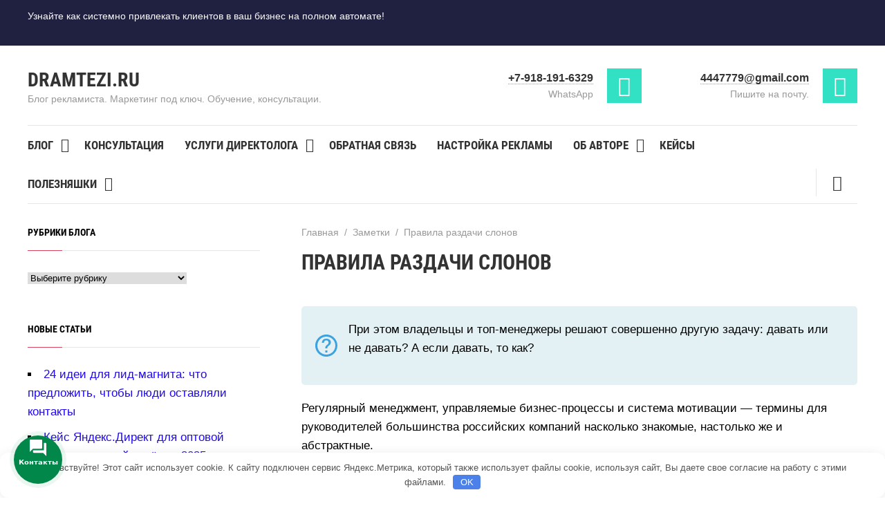

--- FILE ---
content_type: text/html; charset=UTF-8
request_url: https://dramtezi.ru/zametki/pravila-razdachi-slonov.html
body_size: 49729
content:
 

<!DOCTYPE html>
<html lang="ru-RU" class="no-js">
<head>
<meta charset="UTF-8">
<meta name="viewport" content="width=device-width, initial-scale=1">
<link rel="profile" href="https://gmpg.org/xfn/11">
 
<input type="hidden" id="_wpnonce" name="_wpnonce" value="0563f03589" /><input type="hidden" name="_wp_http_referer" value="/zametki/pravila-razdachi-slonov.html" /><meta name='robots' content='index, follow, max-image-preview:large, max-snippet:-1, max-video-preview:-1' />

	<title>Правила раздачи слонов</title>
	<meta name="description" content="При этом владельцы и топ-менеджеры решают совершенно другую задачу: давать или не давать? А если давать, то как?" />
	<link crossorigin="anonymous" rel="canonical" href="https://dramtezi.ru/zametki/pravila-razdachi-slonov.html" />
	<meta property="og:locale" content="ru_RU" />
	<meta property="og:type" content="article" />
	<meta property="og:title" content="Правила раздачи слонов" />
	<meta property="og:description" content="При этом владельцы и топ-менеджеры решают совершенно другую задачу: давать или не давать? А если давать, то как?" />
	<meta property="og:url" content="https://dramtezi.ru/zametki/pravila-razdachi-slonov.html" />
	<meta property="og:site_name" content="Dramtezi.ru" />
	<meta property="article:publisher" content="https://www.facebook.com/AdminSubForums" />
	<meta property="article:published_time" content="2022-11-06T06:00:24+00:00" />
	<meta property="og:image" content="https://dramtezi.ru/wp-content/uploads/2016/04/17.jpg" />
	<meta property="og:image:width" content="1920" />
	<meta property="og:image:height" content="1080" />
	<meta property="og:image:type" content="image/jpeg" />
	<meta name="author" content="Михаил" />
	<meta name="twitter:label1" content="Написано автором" />
	<meta name="twitter:data1" content="Михаил" />
	<meta name="twitter:label2" content="Примерное время для чтения" />
	<meta name="twitter:data2" content="12 минут" />


<style id='wp-img-auto-sizes-contain-inline-css'>
img:is([sizes=auto i],[sizes^="auto," i]){contain-intrinsic-size:3000px 1500px}
/*# sourceURL=wp-img-auto-sizes-contain-inline-css */
</style>
<style id='classic-theme-styles-inline-css'>
.wp-block-button__link{background-color:#32373c;border-radius:9999px;box-shadow:none;color:#fff;font-size:1.125em;padding:calc(.667em + 2px) calc(1.333em + 2px);text-decoration:none}.wp-block-file__button{background:#32373c;color:#fff}.wp-block-accordion-heading{margin:0}.wp-block-accordion-heading__toggle{background-color:inherit!important;color:inherit!important}.wp-block-accordion-heading__toggle:not(:focus-visible){outline:none}.wp-block-accordion-heading__toggle:focus,.wp-block-accordion-heading__toggle:hover{background-color:inherit!important;border:none;box-shadow:none;color:inherit;padding:var(--wp--preset--spacing--20,1em) 0;text-decoration:none}.wp-block-accordion-heading__toggle:focus-visible{outline:auto;outline-offset:0}
/*# sourceURL=https://dramtezi.ru/wp-content/plugins/gutenberg/build/styles/block-library/classic.min.css */
</style>
<link crossorigin="anonymous" rel='stylesheet' id='kt892849-calc-css-css' href='https://dramtezi.ru/wp-content/plugins/7777/calc.css' media='all' />
<link crossorigin="anonymous" rel='stylesheet' id='md-rebar-css' href='https://dramtezi.ru/wp-content/plugins/rebar/css/style.min.css' media='all' />
<link crossorigin="anonymous" rel='stylesheet' id='abc-pagination-style-css' href='https://dramtezi.ru/wp-content/plugins/abc-pagination/assets/public/css/style.min.css' media='all' />
<link crossorigin="anonymous" rel='stylesheet' id='jquery.contactus.css-css' href='https://dramtezi.ru/wp-content/plugins/ar-contactus/res/css/jquery.contactus.min.css' media='all' />
<link crossorigin="anonymous" rel='stylesheet' id='contactus.generated.desktop.css-css' href='https://dramtezi.ru/wp-content/plugins/ar-contactus/res/css/generated-desktop.css' media='all' />
<link crossorigin="anonymous" rel='stylesheet' id='crp-style-rounded-thumbs-css' href='https://dramtezi.ru/wp-content/plugins/contextual-related-posts/css/rounded-thumbs.min.css' media='all' />
<style id='crp-style-rounded-thumbs-inline-css'>

			.crp_related.crp-rounded-thumbs a {
				width: 150px;
                height: 150px;
				text-decoration: none;
			}
			.crp_related.crp-rounded-thumbs img {
				max-width: 150px;
				margin: auto;
			}
			.crp_related.crp-rounded-thumbs .crp_title {
				width: 100%;
			}
			
/*# sourceURL=crp-style-rounded-thumbs-inline-css */
</style>
<link crossorigin="anonymous" rel='stylesheet' id='expert-review-style-css' href='https://dramtezi.ru/wp-content/plugins/expert-review/assets/public/css/styles.min.css' media='all' />
<link crossorigin="anonymous" rel='stylesheet' id='my-popup-style-css' href='https://dramtezi.ru/wp-content/plugins/my-popup/assets/public/css/styles.min.css' media='all' />
<link crossorigin="anonymous" rel='stylesheet' id='simplelightbox-css-css' href='https://dramtezi.ru/wp-content/plugins/simplelightbox/dist/simple-lightbox.min.css' media='all' />
<link crossorigin="anonymous" rel='stylesheet' id='theme-style-css' href='https://dramtezi.ru/wp-content/themes/wpcommander/style.css' media='all' />
<link crossorigin="anonymous" rel='stylesheet' id='dashicons-css' href='https://dramtezi.ru/wp-includes/css/dashicons.min.css' media='all' />
<link crossorigin="anonymous" rel='stylesheet' id='owl.carousel-css' href='https://dramtezi.ru/wp-content/themes/wpcommander/css/owl.carousel.css' media='all' />
<link crossorigin="anonymous" rel='stylesheet' id='avados-linker-css' href='https://dramtezi.ru/wp-content/themes/wpcommander/css/avados-linker.css' media='all' />
<link crossorigin="anonymous" rel='stylesheet' id='avados_linker_slider-css' href='https://dramtezi.ru/wp-content/themes/wpcommander/css/avados_linker_slider.css' media='all' />
<link crossorigin="anonymous" rel='stylesheet' id='iworks_upprev_frontend-css' href='https://dramtezi.ru/wp-content/plugins/upprev/assets/styles/frontend.min.css' media='all' />
<script crossorigin="anonymous" src="https://ajax.googleapis.com/ajax/libs/jquery/1/jquery.min.js" id="jquery-js"></script>
<script crossorigin="anonymous" src="https://dramtezi.ru/wp-content/plugins/ar-contactus/res/js/scripts.js" id="jquery.contactus.scripts-js"></script>
<script crossorigin="anonymous" src="https://dramtezi.ru/wp-content/themes/wpcommander/scripts/custom.js" id="custom-js-js" async></script>
<script crossorigin="anonymous" src="https://dramtezi.ru/wp-content/themes/wpcommander/js/owl.carousel.js" id="owl.carousel-js"></script>
<script crossorigin="anonymous" src="https://dramtezi.ru/wp-content/themes/wpcommander/js/avados_linker_slider.js" id="avados_linker_slider-js"></script>
<script crossorigin="anonymous" src="https://dramtezi.ru/wp-content/themes/wpcommander/js/avados-linker.js" id="avados-linker-js"></script>
<script id="iworks_upprev_frontend-js-extra">
var iworks_upprev = {"animation":"flyout","close_button_show":"1","color_set":"0","compare":"simple","configuration":"simple","css_border_width":"2px 0 0 0","css_bottom":"5","css_side":"5","css_width":"360","excerpt_length":"20","excerpt_show":"1","ga_opt_noninteraction":"1","ga_track_clicks":"1","ga_track_views":"1","header_show":"1","header_text":"","ignore_sticky_posts":"1","number_of_posts":"1","offset_element":"#comments","offset_percent":"75","reopen_button_show":"1","show_thumb":"1","taxonomy_limit":"0","thumb_height":null,"thumb_width":"96","url_new_window":"0","url_prefix":"","url_suffix":"","position":{"raw":"right","top":0,"left":0,"center":0,"middle":0,"all":"right"},"title":"\u041f\u0440\u0430\u0432\u0438\u043b\u0430 \u0440\u0430\u0437\u0434\u0430\u0447\u0438 \u0441\u043b\u043e\u043d\u043e\u0432","p":"24799","nonce":"beb046ac9b","ajaxurl":"https://dramtezi.ru/wp-admin/admin-ajax.php"};
//# sourceURL=iworks_upprev_frontend-js-extra
</script>
<script crossorigin="anonymous" src="https://dramtezi.ru/wp-content/plugins/upprev/assets/scripts/upprev.min.js" id="iworks_upprev_frontend-js"></script>
<script></script><style>.pseudo-clearfy-link { color: #008acf; cursor: pointer;}.pseudo-clearfy-link:hover { text-decoration: none;}</style><style id="wpremark-styles">.wpremark{position:relative;display:flex;border:none}.wpremark p{margin:.75em 0}.wpremark p:first-child{margin-top:0}.wpremark p:last-child{margin-bottom:0}.wpremark .wpremark-body{width:100%;max-width:100%;align-self:center}.wpremark .wpremark-icon svg,.wpremark .wpremark-icon img{display:block;max-width:100%;max-height:100%}.wpremark--zYBQ{background-color:#e3f1f4;padding:20px;margin:20px 0px;border-radius:5px}.wpremark--zYBQ .wpremark-icon{color:#3da2e0;width:32px;flex:0 0 auto;max-width:100%;max-height:32px;margin-right:16px;align-self:center}</style><style>
.sl-overlay{background:#ffffff;opacity: 0.7;z-index: 1035;}
.sl-wrapper .sl-navigation button,.sl-wrapper .sl-close,.sl-wrapper .sl-counter{color:#000000;z-index: 10060;}
.sl-wrapper .sl-image{z-index:10000;}
.sl-spinner{border-color:#333333;z-index:1007;}
.sl-wrapper{z-index:1040;}
.sl-wrapper .sl-image .sl-caption{background:rgba(0,0,0,0.8);color:#ffffff;}
</style>
<style>


 .post-col{float:right; margin-left:5%}
body {color:#000000} 
a {color:#2009ef} 
a:hover {color:#ff3a3a}

.gp-poster_button, .search-container .searchSubmit, .offer-submit, .backtop, .owl-dot.active span,.owl-dot:hover span, a.service-more, .gp-contact-right .wpcf7-submit, .comment-form input[type="submit"], a.product-button, #product-action .wpcf7 input[type="submit"], .nav-box em {background:#d9455f;color:#ffffff}
.gp-poster_button:hover, .search-container .searchSubmit:hover, .offer-submit:hover, .backtop:hover, .owl-dot span, a.service-more:hover, .gp-contact-right .wpcf7-submit:hover, .comment-form input[type="submit"]:hover, a.product-button:hover, #product-action .wpcf7 input[type="submit"]:hover {background:#543864; color:#ffffff}

.gp-promo{ background: #202040; color:#f9f9f9}
.gp-promo a, .pl-lang-select li a {color:#f9f9f9}

.site-title h1 a,.site-title span a {color:#333333}
.contact-header-item_one:before,.contact-header-item_two:before,.contact-header-item_three:before {background:#32e0c4}
.contact-header-item, .contact-header-item a {color:#333333}
@media only screen and (max-width:1024px){
.contact-header-item a{color:#d9455f}
}

.top-menu a, .top-menu li.menu-item-has-children:after, .toggle-search {color:#333333}
.current-menu-item a, .top-menu li.menu-item-has-children:hover:after, .top-menu ul li a:hover,.top-menu a:hover,.top-menu a:focus,.top-menu li:hover a{color:#d9455f}
.top-menu ul {background:#d9455f}
.top-menu li li a,.top-menu li:hover li a, .top-menu li li a:hover,.top-menu li:hover li a:hover, .top-menu li ul li.menu-item-has-children:after, .top-menu li ul li.menu-item-has-children:hover:after {color:#ffffff}
@media only screen and (max-width:1070px) {
.top-menu ul {background:none}
.top-menu li li a,.top-menu li:hover li a, .top-menu li li a:hover,.top-menu li:hover li a:hover, .top-menu li ul li.menu-item-has-children:after, .top-menu li ul li.menu-item-has-children:hover:after {color: #444}
}
#menu-icon {background:#32e0c4}

.gp-search-title {background: #035aa6; color:#f9f9f9}
.call-title {background:#5c2a9d}


.contact-header-item_one:before{content:"\f473"}
.contact-header-item_two:before{content: "\f466"}
@media only screen and (max-width:1024px){
 .contact-header-item_one:before,.contact-header-item_two:before {content:none}
}



.gp-poster:before {background:rgba(0,0,0,0.5)}
.gp-poster_caption{color:#f9f9f9}

 
 

.terms-title:before{content:'Категории'}
.products-title:before{content:'Услуги и кейсы'}
.home-about-title:before{content:'Автор блога'}
.gallery-title:before{content:'Портфолио'}
.testimonials-title:before{content:'Отзывы'}
.service-title:before{content:'Полезные инструменты'} 
.home-news-title:before{content:'Авторские статьи'}
.custom-content1-title:before{content:'Отзывы'}
.custom-content2-title:before{content:'Здесь ответы'}
.custom-content3-title:before{content:'Ваш контент'}
.contact-title:before{content:''}

@media only screen and (max-width:1024px){
.home-about-title:before,.terms-title:before,.products-title:before,.gallery-title:before,.testimonials-title:before,.service-title:before,.custom-content1-title:before,.custom-content2-title:before,.custom-content3-title:before,.home-news-title:before,.contact-title:before{font-size:70px;bottom:-10px}
}

@media only screen and (max-width:500px){
.home-about-title:before,.terms-title:before,.products-title:before,.gallery-title:before,.testimonials-title:before,.service-title:before,.custom-content1-title:before,.custom-content2-title:before,.custom-content3-title:before,.home-news-title:before,.contact-title:before{content:''}
 }

.homepage-block-title {color:#333333}
.homepage-block-title:before {color:#ecf5ff}

.gp-term-name {color:#333333}
.gp-product-title a {color:#333333}
.product-term-name {background: #d9455f}
.gp-discount {background:#32e0c4}
.gp-home-price {color:#333333}

.offer-container {background:#202040}
.offer-container:before {background:#492553}
.offer-title, .gp-offer p, .gp-offer p a, .gp-offer label {color:#f9f9f9}
#offer2.offer-container:before{background:#12cad6}
#offer2.offer-title, #offer2.gp-offer p, #offer2.gp-offer p a, #offer2.gp-offer label  {color:#f9f9f9 !important}

.counter {color:#32e0c4}

.gp-gallery-item:before {background:#492553}
.gallery-caption, a.gallery-caption, a.gallery-caption:hover {color:#ffffff}
.gp-gallery-item a.img-icon {background:#32e0c4}


 
.person-info em {color:#32e0c4}
.person-foto:after {background:#32e0c4}

.service-item-title {color:#444444}
.service-item:before{color:#ecf5ff}

.contact-item.item1:before,.contact-item.item2:before,.contact-item.item3:before,.contact-item.item4:before {background:#32e0c4}
.gp-contact-left .transparent-icons li {border:1px solid #d9455f;background:#d9455f}
.gp-contact-left .transparent-icons li:hover{background:#32e0c4; border-color: #32e0c4}

footer{background:#202040}
ul.foot-menu li a {color:#f9f9f9}
ul.foot-menu li a:hover {color:#d9455f}

.toggle-comments {height: 0} .comment-title {margin-top: 50px} 
.pagination .page-numbers.current,.pagination .page-numbers:hover,.post-page-numbers:hover,.post-page-numbers.current {background:#d9455f}

ul.gp-child-cat-list li a {background: #f2f2f7; color: #444444}
ul.gp-child-cat-list li a:hover{background:#543864; color: #ffffff }

#product-action .call-title{background:#035aa6}

.single-tovar .rtng-rating-total {display:none}
.credits {  border:none}</style>
<meta name="generator" content="Powered by WPBakery Page Builder - drag and drop page builder for WordPress."/>
<link crossorigin="anonymous" rel="icon" href="https://dramtezi.ru/wp-content/uploads/2017/11/cropped-cropped-favicon-32x32.gif" sizes="32x32" />
<link crossorigin="anonymous" rel="icon" href="https://dramtezi.ru/wp-content/uploads/2017/11/cropped-cropped-favicon-192x192.gif" sizes="192x192" />
<link crossorigin="anonymous" rel="apple-touch-icon" href="https://dramtezi.ru/wp-content/uploads/2017/11/cropped-cropped-favicon-180x180.gif" />
<meta name="msapplication-TileImage" content="https://dramtezi.ru/wp-content/uploads/2017/11/cropped-cropped-favicon-270x270.gif" />
		<style id="wp-custom-css">
			.b-author {
  display: flex;
  padding: 20px 15px;
  border-radius: 10px;
  background-color: #fff;
  box-shadow: 0 0 33px -10px rgba(0,0,0,0.3);
}
.b-author__left {
  display: flex;
  padding: 0 15px 0 0;
  width: 100%;
  border-right: 1px solid #e4e4e4;
}
.b-author__right {
  display: flex;
  padding: 0 0 0 15px;
  flex: 0 0 250px;
  max-width: 250px;
}
.b-author__logo {
  flex: 0 0 80px;
  max-width: 80px;
}
.b-author__logo img {
  width: 80px !important;
  height: 80px !important;
  border-radius: 50% !important;
}
.b-author__title {
  padding: 0 0 0 20px;
}
.b-author__type {
  margin-bottom: 5px;
  font-size: 12px;
  line-height: 14px;
  color: #3bad4e;
}
.b-author__name {
  margin-bottom: 5px;
  font-size: 18px;
  font-weight: 600;
  color: #586b95;
}
.b-author__text {
  font-size: 14px;
  line-height: 1.3;
  color: #888999;
}
.b-author__article {
  margin: 0 20px 0 0;
  font-size: 12px;
  line-height: 14px;
  color: #888999;
}
.b-author__article span {
  display: block;
  margin: 8px 0 0;
  padding: 0 0 0 30px;
  font-size: 24px;
  line-height: 26px;
  font-weight: 600;
  color: #586b95;
  background: url(https://dramtezi.ru/wp-content/uploads/2020/07/count-posts-1.png) no-repeat left 1px;
}
.b-author__link a {
  display: block !important;
  padding: 10px 30px !important;
  border: 0 !important;
  border-radius: 10px !important;
  font-size: 12px !important;
  line-height: 14px !important;
  text-align: center !important;
  text-decoration: none !important;
  background-color: #C8D7F7 !important;
  color: #586b95 !important;
}
.b-author__link a:hover {
  text-decoration: none !important;
}
@media (max-width: 700px) {
  .b-author {
    display: block;
  }
  .b-author__left {
    padding-right: 0;
    padding-bottom: 20px;
    border-right: 0;
    border-bottom: 1px solid #e4e4e4;
  }
  .b-author__right {
    justify-content: center;
    padding-top: 20px;
    padding-left: 0;
    flex: 0 0 100%:;
    max-width: 100%;
  }

  .b-author__article {
    display: flex;
    align-items: center;
    margin-right: 40px;
  }
  .b-author__article span {
    margin-top: 0;
    margin-left: 10px;
  }
}
@media (max-width: 400px) {
  .b-author {
    padding: 10px;
  }
  .b-author__article {
    margin-right: 20px;
  }
  .b-author__right {
    padding-top: 0;
  }
}
@media (max-width: 350px) {
  .b-author__left {
    border-bottom: none;
  }
  .b-author__right {
    flex-direction: column;
    align-items: center;
  }
  .b-author__article {
    margin-right: 0;
    margin-bottom: 10px;
  }
}

@charset "utf-8";
html,body{margin:0;padding:0;}
body{font-family:-apple-system,BlinkMacSystemFont,"Segoe UI",Roboto,"Helvetica Neue",Arial,"Noto Sans",sans-serif,"Apple Color Emoji","Segoe UI Emoji","Segoe UI Symbol","Noto Color Emoji";}

p{margin:0;}

a:link,a:visited,a:active{text-decoration:none;}
:active,:hover,:focus{outline:0;outline-offset:0;}

input,textarea,select{border:none;outline:none;}
*,:after,:before{box-sizing:border-box;}

.cl{clear:both;}
.m_w{max-width:1100px;width:97%;margin:0 auto;}

.line{height:3px;background:#3d4049;}

h1{color:#333;font-size:30px;}
.note_1{color:#333;font-size:20px;line-height:1;}
.select_type{color:#0276b9;font-size:25px;font-weight:bold;margin:20px 0 9px;}

.check_type > input, .form_check{display:none;}
.check_type label{display:inline-block;color:#555;font-size:16px;font-weight:bold;background:#fbf9f9;border:1px solid #eee;border-radius:5px 5px 0 0;padding:15px;position:relative;bottom:-1px;}
.check_type label:hover{color:#333;cursor:pointer;}

.check_type input:checked+label{color:#333;background:#fff;border-top-color:#009933;border-bottom-color:#fff;}
#var_1:checked ~ #variant_site{display:block;}
#var_2:checked ~ #variant_commercy{display:block;}

.form_check{border:1px solid #eee;padding:13px;margin-bottom:25px;}
.form_check>p{color:#444;font-size:18px;}

.form_check form div{display:flex;margin:12px 0;}
.form_check form input[type=text]{width:27%;height:30px;color:#333;font-size:15px;border:1px solid #ddd;border-radius:3px;padding:0 9px;}
.form_check form p:first-child{width:25%;color:#000;font-size:16px;}
.form_check form input+p{width:48%;color:#555;font-size:15px;padding-left:9px;}
.form_check form input[type=button]{display:block;width:190px;height:34px;color:#000;font-size:16px;background-color:#f9ae06;border-radius:4px;margin:0 auto;}
.form_check form input[type=button]:hover{background-color:#f9cb65;cursor:pointer;}

.err_input{box-shadow:0 0 2px #000;}

#ajax_politika{width:100%;height:100%;overflow:auto;position:fixed;z-index:5000;top:0;left:0;display:none;}
.flex_politika{background:#8e93a3;padding:10px 0;}

.button_politika{text-align:center;}
#download_politika, #close_politika{display:inline-block;color:#fff;font-size:15px;background:#1243d5;border-radius:3px;padding:9px 12px;}
#download_politika:hover, #close_politika:hover{opacity:.9;cursor:pointer;}

#close_politika{background:#5e627c;}

@media (max-width:690px){
	h1{font-size:23px;}
	.note_1{font-size:17px;}
	.select_type{font-size:20px;}
	
	.check_type label{font-size:14px;padding:10px;}
	
	.form_check>p{font-size:17px;}
	
	.form_check form div{display:block;margin:12px 0;}
	.form_check form input[type=text]{width:100%;margin:5px 0;}
	.form_check form p:first-child{width:100%;}
	.form_check form input+p{width:100%;padding-left:0;}
}

@media (max-width:360px){
	.check_type label{display:block;width:100%;text-align:center;}
}		</style>
		<style>.clearfy-cookie { position:fixed; left:0; right:0; bottom:0; padding:12px; color:#555555; background:#ffffff; box-shadow:0 3px 20px -5px rgba(41, 44, 56, 0.2); z-index:9999; font-size: 13px; border-radius: 12px; transition: .3s; }.clearfy-cookie--left { left: 20px; bottom: 20px; right: auto; max-width: 400px; margin-right: 20px; }.clearfy-cookie--right { left: auto; bottom: 20px; right: 20px; max-width: 400px; margin-left: 20px; }.clearfy-cookie.clearfy-cookie-hide { transform: translateY(150%) translateZ(0); opacity: 0; }.clearfy-cookie-container { max-width:1170px; margin:0 auto; text-align:center; }.clearfy-cookie-accept { background:#4b81e8; color:#fff; border:0; padding:.2em .8em; margin: 0 0 0 .5em; font-size: 13px; border-radius: 4px; cursor: pointer; }.clearfy-cookie-accept:hover,.clearfy-cookie-accept:focus { opacity: .9; }</style><noscript><style> .wpb_animate_when_almost_visible { opacity: 1; }</style></noscript><!--noptimize--><script data-noptimize="" data-wpfc-render="false">
window.fpm_settings = {"timer_text":"\u0417\u0430\u043a\u0440\u044b\u0442\u044c \u0447\u0435\u0440\u0435\u0437","lazyload":"true","threshold":"300","dublicate":"true","rtb":"false","sidebar":"false","selector":".fpm_end","bottom":"10","ajaxUrl":"https:\/\/dramtezi.ru\/wp-admin\/admin-ajax.php","ip_to_block":"https:\/\/dramtezi.ru\/ip.html","get_ip":"https:\/\/dramtezi.ru\/wp-content\/plugins\/flatpm-wp\/ip.php","speed":"300","overlay":"false","locale":"ru","key":"U2R1elQ1TzNENElVcTF6","role":"not_logged_in"};
</script>
<!--/noptimize--><!--noptimize-->
<noscript data-noptimize id="fpm_modul">
<style>
html{max-width:100vw}
.fpm-async:not([data-fpm-type="outgoing"]) + .fpm-async:not([data-fpm-type="outgoing"]){display:none}
[data-fpm-type]{background-color:transparent;transition:background-color .2s ease}
[data-fpm-type]{position:relative;overflow:hidden;border-radius:3px;z-index:0}
.fpm-cross{transition:box-shadow .2s ease;position:absolute;top:-0px;right:0;width:34px;height:34px;background:#000000;display:block;cursor:pointer;z-index:99;border:none;padding:0;min-width:0;min-height:0}
.fpm-cross:hover{box-shadow:0 0 0 50px rgba(0,0,0,.2) inset}
.fpm-cross:after,
.fpm-cross:before{transition:transform .3s ease;content:'';display:block;position:absolute;top:0;left:0;right:0;bottom:0;width:calc(34px / 2);height:3px;background:#ffffff;transform-origin:center;transform:rotate(45deg);margin:auto}
.fpm-cross:before{transform:rotate(-45deg)}
.fpm-cross:hover:after{transform:rotate(225deg)}
.fpm-cross:hover:before{transform:rotate(135deg)}
.fpm-timer{position:absolute;top:-0px;right:0;padding:0 15px;color:#ffffff;background:#000000;line-height:34px;height:34px;text-align:center;font-size:14px;z-index:99}
[data-fpm-type="outgoing"].center .fpm-timer,[data-fpm-type="outgoing"].center .fpm-cross{top:0!important}
.fpm-timer span{font-size:16px;font-weight:600}
[data-fpm-type="outgoing"]{transition:transform 300ms ease,opacity 300ms ease,min-width 0s;transition-delay:0s,0s,.3s;position:fixed;min-width:250px!important;z-index:9999;opacity:0;background:#ffffff;pointer-events:none;will-change:transform;overflow:visible;max-width:100vw}
[data-fpm-type="outgoing"]:after{content:'';position:absolute;top:0;left:0;right:0;bottom:0;z-index:1;pointer-events:all}
[data-fpm-type="outgoing"].fpm-show:after{pointer-events:none}


[data-fpm-type="outgoing"] *{max-width:none}

[data-fpm-type="outgoing"].left-top [id*="yandex_rtb_"],
[data-fpm-type="outgoing"].right-top [id*="yandex_rtb_"],
[data-fpm-type="outgoing"].left-center [id*="yandex_rtb_"],
[data-fpm-type="outgoing"].right-center [id*="yandex_rtb_"],
[data-fpm-type="outgoing"].left-bottom [id*="yandex_rtb_"],
[data-fpm-type="outgoing"].right-bottom [id*="yandex_rtb_"]{max-width:336px;min-width:160px}

[data-fpm-type].no-preloader:after,[data-fpm-type].no-preloader:before,
[data-fpm-type="outgoing"]:after,[data-fpm-type="outgoing"]:before{display:none}

[data-fpm-type="outgoing"].fpm-show{opacity:1;pointer-events:all;min-width:0!important}

[data-fpm-type="outgoing"].center{position:fixed;top:50%;left:50%;height:auto;z-index:-2;opacity:0;transform:translateX(-50%) translateY(-50%) scale(.6)}
[data-fpm-type="outgoing"].center.fpm-show{transform:translateX(-50%) translateY(-50%) scale(1);opacity:1}
[data-fpm-type="outgoing"].center.fpm-show{z-index:2000}

[data-fpm-type="outgoing"].left-top{top:0;left:0;transform:translateX(-100%)}
[data-fpm-type="outgoing"].top-center{top:0;left:50%;transform:translateX(-50%) translateY(-100%)}
[data-fpm-type="outgoing"].right-top{top:0;right:0;transform:translateX(100%)}
[data-fpm-type="outgoing"].left-center{top:50%;left:0;transform:translateX(-100%) translateY(-50%)}
[data-fpm-type="outgoing"].right-center{top:50%;right:0;transform:translateX(100%) translateY(-50%)}
[data-fpm-type="outgoing"].left-bottom{bottom:0;left:0;transform:translateX(-100%)}
[data-fpm-type="outgoing"].bottom-center{bottom:0;left:50%;transform:translateX(-50%) translateY(100%)}
[data-fpm-type="outgoing"].right-bottom{bottom:0;right:0;transform:translateX(100%)}
[data-fpm-type="outgoing"].fpm-show.left-center,
[data-fpm-type="outgoing"].fpm-show.right-center{transform:translateX(0) translateY(-50%)}
[data-fpm-type="outgoing"].fpm-show.top-center,
[data-fpm-type="outgoing"].fpm-show.bottom-center{transform:translateX(-50%) translateY(0)}
[data-fpm-type="outgoing"].fpm-show.left-top,
[data-fpm-type="outgoing"].fpm-show.right-top,
[data-fpm-type="outgoing"].fpm-show.left-bottom,
[data-fpm-type="outgoing"].fpm-show.right-bottom{transform:translateX(0)}

.fpm-overlay{position:fixed;width:100%;height:100%;pointer-events:none;top:0;left:0;z-index:1000;opacity:0;background:#0000008a;transition:all 300ms ease;-webkit-backdrop-filter:blur(0px);backdrop-filter:blur(0px)}
[data-fpm-type="outgoing"].center.fpm-show ~ .fpm-overlay{opacity:1;pointer-events:all}
.fpm-fixed{position:fixed;z-index:50}
.fpm-stop{position:relative;z-index:50}
.fpm-preroll{position:relative;overflow:hidden;display:block}
.fpm-preroll.hasIframe{padding-bottom:56.25%;height:0}
.fpm-preroll iframe{display:block;width:100%;height:100%;position:absolute}
.fpm-preroll_flex{display:flex;align-items:center;justify-content:center;position:absolute;top:0;left:0;right:0;bottom:0;background:rgba(0,0,0,.65);opacity:0;transition:opacity .35s ease;z-index:2}
.fpm-preroll_flex.fpm-show{opacity:1}
.fpm-preroll_flex.fpm-hide{pointer-events:none;z-index:-1}
.fpm-preroll_item{position:relative;max-width:calc(100% - 68px);max-height:100%;z-index:-1;pointer-events:none;cursor:default}
.fpm-preroll_flex.fpm-show .fpm-preroll_item{z-index:3;pointer-events:all}
.fpm-preroll_flex .fpm-timer,
.fpm-preroll_flex .fpm-cross{top:10px!important;right:10px!important}
.fpm-preroll_hover{position:absolute;top:0;left:0;right:0;bottom:0;width:100%;height:100%;z-index:2}
.fpm-preroll_flex:not(.fpm-show) .fpm-preroll_hover{cursor:pointer}
.fpm-hoverroll{position:relative;overflow:hidden;display:block}
.fpm-hoverroll_item{position:absolute;bottom:0;left:50%;margin:auto;transform:translateY(100%) translateX(-50%);transition:all 300ms ease;z-index:1000;max-height:100%}

.fpm-preroll_item [id*="yandex_rtb_"],
.fpm-hoverroll_item [id*="yandex_rtb_"]{min-width:160px}

.fpm-hoverroll:hover .fpm-hoverroll_item:not(.fpm-hide){transform:translateY(0) translateX(-50%)}
.fpm-slider{display:grid}
.fpm-slider > *{grid-area:1/1;margin:auto;opacity:0;transform:translateX(200px);transition:all 420ms ease;pointer-events:none;width:100%;z-index:0}
.fpm-slider > *.fpm-hide{transform:translateX(-100px)!important;opacity:0!important;z-index:0!important}
.fpm-slider > *.fpm-show{transform:translateX(0);pointer-events:all;opacity:1;z-index:1}
.fpm-slider .fpm-timeline{width:100%;height:2px;background:#f6f5ff;position:relative}
.fpm-slider .fpm-timeline:after{content:'';position:absolute;background:#d5ceff;height:100%;transition:all 300ms ease;width:0}
.fpm-slider > *.fpm-show .fpm-timeline:after{animation:timeline var(--duration) ease}
.fpm-slider > *:hover .fpm-timeline:after{animation:timeline-hover}
.fpm-slider > *:after{content:'';position:absolute;top:0;left:0;right:0;bottom:0;z-index:1;pointer-events:all}
.fpm-slider > *.fpm-show:after{pointer-events:none}
@keyframes timeline-hover{}
@keyframes timeline{0% {width:0}100% {width:100%}}
.fpm-interscroller-wrapper{position:relative;width:100%;max-width:100%;height:var(--height)}
.fpm-interscroller{position:absolute;top:0;left:0;width:100%;height:100%;clip:rect(0,auto,auto,0);background:var(--background)}
.fpm-interscroller + div{position:absolute;bottom:0;left:0;right:0;top:0;margin:auto;display:block;height:1px}
.fpm-interscroller-inner{position:fixed;top:50%;transform:translate(0,-50%);max-width:100%;display:flex;justify-content:center;align-items:center;width:var(--width)}
.fpm-interscroller-inner > div{min-width:100px;min-height:100px}
.fpm-interscroller-text{position:absolute;text-align:center;padding:10px;background:var(--background);color:var(--color);font-size:14px;z-index:1;line-height:1.4}
.fpm-interscroller-text.top{top:0;left:0;right:0}
.fpm-interscroller-text.bottom{bottom:0;left:0;right:0}
</style>
</noscript>
<!--/noptimize-->


<!--noptimize-->
<script data-noptimize="" data-wpfc-render="false">
fpm_settings.selector="true"===fpm_settings.sidebar?fpm_settings.selector:".fpm_end",!NodeList.prototype.forEach&&Array.prototype.forEach&&(NodeList.prototype.forEach=Array.prototype.forEach),window.yaContextCb=window.yaContextCb||[],window.fpm_shuffleArray=function(e){for(var t=e.length-1;0<t;t--){var n=Math.floor(Math.random()*(t+1)),r=e[t];e[t]=e[n],e[n]=r}return e},window.fpm_queryAll=function(t,e,n){try{n="true"===(n=n||"true");var r=!1;["!>","!","!^","!~","!+",":after(",":after-sibling(",":before(",":before-sibling(",":contains(",":icontains(",":starts-with(",":istarts-with(",":ends-with(",":iends-with(",":first(",":has(",":has-sibling("].forEach(function(e){t.includes(e)&&(r=!0)});var o=[];if(r){if(!e)return[];for(var i=document.evaluate(e,document,null,XPathResult.ORDERED_NODE_SNAPSHOT_TYPE,null),a=0,s=i.snapshotLength;a<s;a++)o.push(i.snapshotItem(a))}else o=Array.from(document.querySelectorAll(t));return n||(o=o.filter(function(e){return fpm_user.until_child.includes(e)})),o}catch(e){return fpm_user.debug&&console.log(e),[]}},window.fpm_debug=function(e,t){fpm_user.debug&&(t=t||"the reason is not established",console.log("%cID: "+e,"color: white; background: #ec5555"),console.log("URL: "+window.fpm_settings.ajaxUrl.replace("admin-ajax.php","")+"admin.php?page=fpm_blocks&id="+e),console.log("Reason: "+t),console.log("=".repeat(27)))},window.fpm_ipv6Normalize=function(e){var t=(e=e.toLowerCase()).split(/\:\:/g);if(2<t.length)return!1;var n=[];if(1===t.length){if(8!==(n=e.split(/\:/g)).length)return!1}else if(2===t.length){var e=t[0],t=t[1],r=e.split(/\:/g),o=t.split(/\:/g);for(i in r)n[i]=r[i];for(var i=o.length;0<i;--i)n[7-(o.length-i)]=o[i-1]}for(i=0;i<8;++i)void 0===n[i]&&(n[i]="0000"),n[i]=fpm_ipv6LeftPad(n[i],"0",4);return n.join(":")},window.fpm_ipv6LeftPad=function(e,t,n){n=t.repeat(n);return e.length<n.length&&(e=n.substring(0,n.length-e.length)+e),e},window.fpm_ipToInt=function(e){var t=[];return e.includes(":")?(fpm_ipv6Normalize(e).split(":").forEach(function(e){t.push(parseInt(e,16).toString(2).padStart(16,"0"))}),"function"==typeof window.BigInt&&BigInt(t.join(""),2)):(e.split(".").forEach(function(e){t.push(e.padStart(3,"0"))}),parseInt(t.join("")))},window.fpm_request_ip_api=function(){var e=new Promise(function(e,t){var n=new XMLHttpRequest;n.onreadystatechange=function(){n.readyState==XMLHttpRequest.DONE&&e(n.responseText)},n.open("GET","https://ip.mehanoid.pro/?lang="+fpm_settings.locale,!0),n.send()}),t=new Promise(function(e,t){var n=new XMLHttpRequest;n.onreadystatechange=function(){n.readyState==XMLHttpRequest.DONE&&(200==n.status?e(n.responseText):t({url:fpm_settings.ip_to_block,status:n.status,statusText:n.statusText}))},n.open("GET",fpm_settings.ip_to_block,!0),n.send()});Promise.all([e,t]).then(function(e){var t=JSON.parse(e[0]),n=e[1].split("\n").filter(Boolean);fpm_body.classList.remove("fpm_geo"),fpm_user.ccode=t.countryCode.toLowerCase(),fpm_user.country=t.country.toLowerCase(),fpm_user.city=t.city.toLowerCase(),fpm_user.isp=t.isp.toLowerCase(),fpm_setCookie("fpm_ccode",fpm_user.ccode),fpm_setCookie("fpm_country",fpm_user.country),fpm_setCookie("fpm_city",fpm_user.city),fpm_setCookie("fpm_isp",fpm_user.isp),fpm_user.ip="true",0<n.length?new Promise(function(e,t){var n=new XMLHttpRequest;n.onreadystatechange=function(){n.readyState==XMLHttpRequest.DONE&&(200==n.status?e(n.responseText):t({url:fpm_settings.get_ip,status:n.status,statusText:n.statusText}))},n.open("GET",fpm_settings.get_ip,!0),n.send()}).then(function(r){r=fpm_ipToInt(r),n.find(function(e){if(e.includes("-")){var t=e.split("-"),n=fpm_ipToInt(t[0].trim()),t=fpm_ipToInt(t[1].trim());if(r<=t&&n<=r)return fpm_user.ip="false",!0}else if(fpm_ipToInt(e.trim())==r)return fpm_user.ip="false",!0;return!1}),fpm_user.testcook&&fpm_setCookie("fpm_ip",fpm_user.ip),fpm_async_then("ip_api")}):(fpm_user.testcook&&fpm_setCookie("fpm_ip",fpm_user.ip),fpm_async_then("ip_api"))})},window.fpm_on=function(e,t,n,r,o){o=o||!1,e.addEventListener(t,function(e){for(var t=e.target;t&&t!==this;)t.matches(n)&&r.call(t,e),t=t.parentNode},{once:o})},window.fpm_contentsUnwrap=function(e){for(var t=e.parentNode;e.firstChild;)t.insertBefore(e.firstChild,e);t.removeChild(e)},window.fpm_wrap=function(e,t){e.parentNode.insertBefore(t,e),t.appendChild(e)},window.fpm_until=function(e,t,n,r){r=r||"nextElementSibling";var o=[];if(!e)return o;for(o.push(e),e=e[r];e&&(o.push(e),!e.matches(t));)e=(n&&e.matches(n),e[r]);return o},window.fpm_findSelector=function(e,t){var n=[];return t&&(e=e||[]).forEach(function(e){e.matches(t)&&n.push(e);e=e.querySelectorAll(t);e&&0<e.length&&(n=n.concat([...e]))}),n},window.fpm_toNodeList=function(e){var t=document.createDocumentFragment();return e.forEach(function(e){t.appendChild(e.cloneNode())}),t},window.fpm_jsonp=function(e,t){var n="jsonp_callback_"+Math.round(1e5*Math.random());window[n]=function(e){delete window[n],fpm_body.removeChild(r),t(e)};var r=document.createElement("script");r.src=e+(0<=e.indexOf("?")?"&":"?")+"callback="+n,fpm_body.appendChild(r)},window.flatPM_serialize=function(e,t){var n,r,o,i=[];for(n in e)e.hasOwnProperty(n)&&(r=t?t+"["+n+"]":n,o=e[n],i.push(null!==o&&"object"==typeof o?flatPM_serialize(o,r):encodeURIComponent(r)+"="+encodeURIComponent(o)));return i.join("&")},document.write=function(e){var t=document.createElement("div");document.currentScript.insertAdjacentElement("afterend",t),fpm_setHTML(t,e),fpm_stack_scripts.block||(fpm_stack_scripts.block=!0,fpm_setSCRIPT()),fpm_contentsUnwrap(t)},window.fpm_sticky=function(e,a,t){var s=e,l=null,d=t=t||0;function n(){if(null==l){for(var e=getComputedStyle(s,""),t="",n=0;n<e.length;n++)0!=e[n].indexOf("overflow")&&0!=e[n].indexOf("padding")&&0!=e[n].indexOf("border")&&0!=e[n].indexOf("outline")&&0!=e[n].indexOf("box-shadow")&&0!=e[n].indexOf("background")||(t+=e[n]+": "+e.getPropertyValue(e[n])+"; ");(l=document.createElement("div")).style.cssText=t+" box-sizing: border-box; width: "+s.offsetWidth+"px;",s.insertBefore(l,s.firstChild);for(var r=s.childNodes.length,n=1;n<r;n++)l.appendChild(s.childNodes[1]);s.style.padding="0",s.style.border="0"}s.style.height=l.getBoundingClientRect().height+"px";var o=s.getBoundingClientRect(),i=Math.round(o.top+l.getBoundingClientRect().height-a.getBoundingClientRect().bottom);o.top-d<=0?o.top-d<=i?(l.className=fpm_attr.stop,l.style.top=-i+"px"):(l.className=fpm_attr.fixed,l.style.top=d+"px"):(l.className="",l.style.top=""),window.addEventListener("resize",function(){s.children[0].style.width=getComputedStyle(s,"").width},!1)}window.addEventListener("scroll",n,!1),fpm_body.addEventListener("scroll",n,!1),n()},window.fpm_addDays=function(e,t){var n=60*e.getTimezoneOffset()*1e3,r=e.getTime(),e=new Date;return r+=864e5*t,e.setTime(r),n!=(t=60*e.getTimezoneOffset()*1e3)&&(r+=t-n,e.setTime(r)),e},window.fpm_adbDetect=function(){var e=document.createElement("div");e.id="yandex_rtb_",e.classList.add("adsbygoogle"),e.setAttribute("data-tag","flat_pm"),e.style="position:absolute;left:-9999px;top:-9999px",e.innerHTML="Adblock<br>detector",fpm_body.insertAdjacentElement("afterbegin",e);var t=document.querySelector('#yandex_rtb_.adsbygoogle[data-tag="flat_pm"]');if(!t)return!0;t=t.currentStyle||window.getComputedStyle(t,""),t=parseInt(t.height);return e.remove(),!(!isNaN(t)&&0!=t)},window.fpm_setCookie=function(e,t,n){var r,o=(n=n||{path:"/"}).expires;"number"==typeof o&&o&&((r=new Date).setTime(r.getTime()+1e3*o),o=n.expires=r),o&&o.toUTCString&&(n.expires=o.toUTCString());var i,a=e+"="+(t=encodeURIComponent(t));for(i in n){a+="; "+i;var s=n[i];!0!==s&&(a+="="+s)}document.cookie=a},window.fpm_getCookie=function(n){var e=document.cookie.split("; ").reduce(function(e,t){t=t.split("=");return t[0]===n?decodeURIComponent(t[1]):e},"");return""!=e?e:void 0},window.flatPM_testCookie=function(){var e="test_56445";try{return localStorage.setItem(e,e),localStorage.removeItem(e),!0}catch(e){return!1}},window.fpm_randomString=function(e){for(var t="",n="abcdefghijklmnopqrstuvwxyz",r=n.length,o=0;o<e;o++)t+=n.charAt(Math.floor(Math.random()*r));return t},window.fpm_randomProperty=function(e){e=Object.keys(e);return e[Math.floor(Math.random()*e.length)]},window.fpm_random=function(e,t){return Math.floor(Math.random()*(t-e+1))+e},window.flatPM_sanitizeUrlParams=function(e){return e&&["__proto__","constructor","prototype"].includes(e.toLowerCase())?e.toUpperCase():e},window.fpm_getUrlParams=function(e){var t={};e=e||window.location.href;e=(e=flatPM_sanitizeUrlParams(e))?e.split("?")[1]:window.location.search.slice(1);if(e)for(var n=(e=e.split("#")[0]).split("&"),r=0;r<n.length;r++){var o,i=n[r].split("="),a=i[0],s=void 0===i[1]||i[1],a=a.toLowerCase();"string"==typeof s&&(s=s.toLowerCase()),a.match(/\[(\d+)?\]$/)?(t[o=a.replace(/\[(\d+)?\]/,"")]||(t[o]=[]),a.match(/\[\d+\]$/)?(i=/\[(\d+)\]/.exec(a)[1],t[o][i]=s):t[o].push(s)):t[a]?(t[a]&&"string"==typeof t[a]&&(t[a]=[t[a]]),t[a].push(s)):t[a]=s}return t},window.fpm_dynamicInterval=function(e,t,n,r,o){t.autorefresh&&"0"!==t.autorefresh&&setTimeout(function(){e.innerHTML="",r<=++o&&(o=0),t=n[o],fpm_pre_setHTML(e,t.code),fpm_dynamicInterval(e,t,n,r,o)},1e3*t.autorefresh)},flatPM_testCookie()&&fpm_setCookie("fpm_visit",(parseInt(fpm_getCookie("fpm_visit"))||0)+1),window.fpm_stack_scripts={scripts:[],block:!1},window.fpm_base64test=/^([0-9a-zA-Z+/]{4})*(([0-9a-zA-Z+/]{2}==)|([0-9a-zA-Z+/]{3}=))?$/,window.fpm_then={ip_api:[],load:[]},window.fpm_titles="h1,h2,h3,h4,h5,h6",window.fpm_date=new Date,window.fpm_dateYear=fpm_date.getFullYear(),window.fpm_dateMonth=2==(fpm_date.getMonth()+1+"").length?fpm_date.getMonth()+1:"0"+(fpm_date.getMonth()+1),window.fpm_dateWeek=0===fpm_date.getDay()?6:fpm_date.getDay()-1,window.fpm_dateUTCWeek=0===fpm_date.getUTCDay()?6:fpm_date.getUTCDay()-1,window.fpm_dateDay=2==(fpm_date.getDate()+"").length?fpm_date.getDate():"0"+fpm_date.getDate(),window.fpm_dateHours=2==(fpm_date.getHours()+"").length?fpm_date.getHours():"0"+fpm_date.getHours(),window.fpm_dateUTCHours=fpm_date.getUTCHours(),window.fpm_dateMinutes=2==(fpm_date.getMinutes()+"").length?fpm_date.getMinutes():"0"+fpm_date.getMinutes(),window.fpm_increment={};var prop,fpm_modul=fpm_queryAll("noscript#fpm_modul"),fpm_modul_text="";for(prop in 0<fpm_modul.length&&(fpm_modul_text=fpm_modul[0].outerText,fpm_modul[0].remove()),window.fpm_attr={id:"",type:"",inner:"",status:"",async:"",modal:"",overlay:"",timer:"",cross:"",close_event:"",out:"",fixed:"",stop:"",preroll:"",hoverroll:"",show:"",hide:"",done:"",slider:"",timeline:"",interscroller:""},fpm_modul_text=(fpm_modul_text=fpm_modul_text.replace("<style>","")).replace("</style>",""),fpm_attr){fpm_attr[prop]=fpm_randomString(10);var regex=new RegExp("fpm-"+prop,"g"),fpm_modul_text=fpm_modul_text.replace(regex,fpm_attr[prop])}document.head.insertAdjacentHTML("beforeend","<style>"+fpm_modul_text+"</style>"),window.fpm_user={init:function(){window.fpm_body=window.fpm_body||document.querySelector("body"),this.fpm_end=document.querySelectorAll(".fpm_end"),this.fpm_end=this.fpm_end[this.fpm_end.length-1],this.fpm_start=document.querySelector(".fpm_start"),this.testcook=flatPM_testCookie(),this.browser=this.searchString(this.dataBrowser)||!1,this.os=this.searchString(this.dataOS)||!1,this.referer=this.cookieReferer(),this.winwidth=window.innerWidth,this.date=fpm_dateYear+"-"+fpm_dateMonth+"-"+fpm_dateDay,this.time=fpm_dateHours+":"+fpm_dateMinutes,this.adb=fpm_adbDetect(),this.until=fpm_until(this.fpm_start,".fpm_end"),this.textlen=this.until.map(function(e){return e.outerText}).join().replace(/(\s)+/g,"").length,this.titlelen=fpm_toNodeList(this.until).querySelectorAll(fpm_titles).length,this.country=this.cookieData("country").toLowerCase(),this.city=this.cookieData("city").toLowerCase(),this.ccode=this.cookieData("ccode").toLowerCase(),this.isp=this.cookieData("isp").toLowerCase(),this.ip=this.cookieData("ip").toLowerCase(),this.agent=navigator.userAgent,this.language=navigator.languages&&navigator.languages.length?navigator.languages[0]:navigator.userLanguage||navigator.language,this.until_child=this.until.map(function(e){return[e,Array.from(e.querySelectorAll("*"))]}).flat(1/0),this.debug=fpm_getUrlParams()["fpm-debug"],this.color_scheme=window.matchMedia&&window.matchMedia("(prefers-color-scheme: dark)").matches?"dark":"light"},cookieReferer:function(){return parent!==window?"///:iframe":fpm_user.testcook?(void 0===fpm_getCookie("fpm_referer")&&fpm_setCookie("fpm_referer",""!=document.referrer?document.referrer:"///:direct"),fpm_getCookie("fpm_referer")):""!=document.referrer?document.referrer:"///:direct"},cookieData:function(e){return fpm_user.testcook&&void 0!==fpm_getCookie("fpm_"+e)?fpm_getCookie("fpm_"+e):""},searchString:function(e){for(var t=e.length,n=0;n<t;n++){var r=e[n].str;if(r&&e[n].subStr.test(r))return e[n].id}},dataBrowser:[{str:navigator.userAgent,subStr:/YaBrowser/,id:"YaBrowser"},{str:navigator.vendor,subStr:/Apple/,id:"Safari"},{str:navigator.userAgent,subStr:/OPR/,id:"Opera"},{str:navigator.userAgent,subStr:/Firefox/,id:"Firefox"},{str:navigator.userAgent,subStr:/Edge/,id:"Edge"},{str:navigator.userAgent,subStr:/Chrome/,id:"Chrome"}],dataOS:[{str:navigator.platform,subStr:/Win/,id:"Windows"},{str:navigator.platform,subStr:/Mac/,id:"Mac"},{str:navigator.platform,subStr:/(iPhone|iPad|iPod)/,id:"iPhone"},{str:navigator.platform,subStr:/Linux/,id:"Linux"}]},window.fpm_offsetTop_with_exeptions=function(r,o){return r=r||"",o=o||"",window.exeptions_offsetTop=window.exeptions_offsetTop||[],window.exeptions_offsetTop[r]||(window.exeptions_offsetTop[r]=fpm_user.until.map(function(e){var t=Array.from(e.querySelectorAll("*")),n=[];return""!=r&&(n=fpm_queryAll(r,o,"false"),t=t.filter(function(e){return!n.includes(e)})),[e,t]}).flat(1/0).map(function(e){return{el:e,offset:Math.round(e.getBoundingClientRect().top-fpm_user.fpm_start.getBoundingClientRect().top)}}),window.exeptions_offsetTop[r])},window.fpm_textLength_with_exeptions=function(i,a){if(i=i||"",a=a||"",window.exeptions_textLength=window.exeptions_textLength||[],window.exeptions_textLength[i])return window.exeptions_textLength[i];var s=0;return window.exeptions_textLength[i]=fpm_user.until.map(function(e){if("SCRIPT"==e.tagName)return[];var t=Array.from(e.querySelectorAll("*")),n=[];""!=i&&(n=fpm_queryAll(i,a,"false"),t=t.filter(function(e){return!n.includes(e)}));var r=0,o=e.outerText.replace(/(\s)+/g,"").length;return 0<t.length&&t.forEach(function(e){var t;void 0!==e.outerText&&"SCRIPT"!=e.tagName&&(t=e.outerText.replace(/(\s)+/g,"").length,r+=t,s+=t),e.fpm_textLength=s}),s+=o-r,e.fpm_textLength=s,[e,t]}).flat(1/0),window.exeptions_textLength[i]},void 0!==fpm_getUrlParams().utm_referrer&&(fpm_setCookie("fpm_referer",fpm_getUrlParams().utm_referrer),fpm_user.referer=fpm_getUrlParams().utm_referrer),window.fpm_async_then=function(e){var t=fpm_then[e].length;if(0!=t)for(var n=0;n<t;n++){var r=fpm_then[e][n];fpm_next(r)}else fpm_then[e]=[]},window.flatPM_persentWrapper=function(e,n,t){var r=0,o=!1;return e.forEach(function(e){var t=e.outerText.replace(/(\s)+/g,"");r<n&&(r+=t.length,o=e)}),o},window.fpm_textLength_between=function(e,t,n){var r=e,o=0,i=e.outerText.length,a="data-"+fpm_attr.id;(n=n||!1)&&(o=e.outerText.length,i=0);e:do{for(var s=e;null!==s.previousElementSibling;){if((s=s.previousElementSibling).hasAttribute(a))break e;if(s.previousElementSibling===fpm_user.fpm_start){o=1e8;break e}if(0<(l=s.querySelectorAll("[data-"+fpm_attr.id+"]")).length){l=l[l.length-1];do{for(;null!==l.nextElementSibling;)o+=(l=l.nextElementSibling).outerText.length}while((l=l.parentNode)!==s);break}if(t<=(o+=s.outerText.length))break e}}while(e=e.parentNode,e!==fpm_user.fpm_start.parentNode);e=r;e:do{for(var l,s=e;null!==s.nextElementSibling;){if((s=s.nextElementSibling).hasAttribute(a))break e;if(s.nextElementSibling===fpm_user.fpm_end){i=1e8;break e}if(0<(l=s.querySelectorAll("[data-"+fpm_attr.id+"]")).length){l=l[0];do{for(;null!==l.previousElementSibling;)i+=(l=l.previousElementSibling).outerText.length}while((l=l.parentNode)!==s);break}if(t<=(i+=s.outerText.length))break e}}while(e=e.parentNode,e!==fpm_user.fpm_start.parentNode);return t<=o&&t<=i},window.fpm_interscroller_resize=function(){document.querySelectorAll("."+fpm_attr.interscroller+"-inner").forEach(function(e){e.style.setProperty("--width",e.parentNode.getBoundingClientRect().width+"px")})},window.addEventListener("resize",fpm_interscroller_resize),window.fpm_getScrollbarWidth=function(){var e=document.createElement("div");e.style.visibility="hidden",e.style.overflow="scroll",e.style.msOverflowStyle="scrollbar",document.body.appendChild(e);var t=document.createElement("div");e.appendChild(t);t=e.offsetWidth-t.offsetWidth;return e.parentNode.removeChild(e),t},window.fpm_interscrollerObserver=function(e,t){t=t||3;var n,r=parseInt(window.getComputedStyle(document.body,null).getPropertyValue("padding-right")),o=e.querySelectorAll("span.timer");function i(){return 85<100/window.innerHeight*e.getBoundingClientRect().height?e.getBoundingClientRect().bottom-document.querySelector("html").getBoundingClientRect().top-window.innerHeight:e.getBoundingClientRect().bottom-document.querySelector("html").getBoundingClientRect().top+(window.innerHeight-e.getBoundingClientRect().height)/2-window.innerHeight}document.body.style.overflow="hidden",document.body.style.paddingRight=r+fpm_getScrollbarWidth()+"px",window.scrollTo({top:i(),left:0,behavior:"smooth"}),n=setInterval(function(){window.scrollTo({top:i(),left:0,behavior:"smooth"})},100);var a=setInterval(function(){t--,o.forEach(function(e){e.innerHTML=t}),t<=0&&(document.body.style.overflow="auto",document.body.style.paddingRight=r+"px",o.forEach(function(e){e.remove()}),clearInterval(n),clearInterval(a))},1e3)},window.fpm_render_pixel_ads=function(e,t){t.xpath=t.xpath||"";var n,r,o,i,a=fpm_user.fpm_end.getBoundingClientRect().top-fpm_user.fpm_start.getBoundingClientRect().top,s=fpm_offsetTop_with_exeptions(t.exclude,t.xpath);if((t.n=t.n&&0!=t.n?t.n:1,["percent_once","px_once","center"].includes(t.type)&&("percent_once"===t.type&&(r=Math.round(window.innerHeight/100*t.n)),"px_once"===t.type&&(r=+t.n),"center"===t.type&&(r=a/2),r<(i=200+a)&&(f=[...s].sort((e,t)=>Math.abs(r-e.offset)-Math.abs(r-t.offset)),o=s.find(function(e){return e.offset===f[0].offset}).el,t.m?(t.m=+t.m,fpm_textLength_between(o,t.m)&&o.insertAdjacentElement("beforebegin",e)):o.insertAdjacentElement("beforebegin",e))),["percent_iterable","px_iterable"].includes(t.type))&&("percent_iterable"===t.type&&(r=Math.round(window.innerHeight/100*t.n),n=t.start?Math.round(window.innerHeight/100*t.start):r),"px_iterable"===t.type&&(r=+t.n,n=t.start?+t.start:r),r<(i=200+a))){var l=i;t.max&&(l=Math.min(i,r*t.max+n));for(var d=n;d<l;){var f=[...s].sort((e,t)=>Math.abs(d-e.offset)-Math.abs(d-t.offset));o=s.find(function(e){return e.offset===f[0].offset}).el,t.m?(t.m=+t.m,fpm_textLength_between(o,t.m)&&o.insertAdjacentElement("beforebegin",e.cloneNode())):o.insertAdjacentElement("beforebegin",e.cloneNode()),d+=r}}},window.fpm_cross_timer=function(t,n,r){var e,o=null!==r.querySelector("."+fpm_attr.cross),i=null!==r.querySelector("."+fpm_attr.timer);"true"===n.cross&&((e=document.createElement("div")).classList.add(fpm_attr.cross),e.addEventListener("click",function(e){e.preventDefault(),fpm_close_event(t,n,r),r.classList.add(fpm_attr.hide),fpm_setCookie("fpm_outgoing_"+t.id,"true")})),n.timeout=parseInt(n.timeout)||0;var a,s,l,d=n.cross_offset&&"true"===n.cross_offset?r.firstChild:r;"true"===n.timer&&0<n.timeout?((a=document.createElement("div")).classList.add(fpm_attr.timer),a.innerHTML=fpm_settings.timer_text+" <span>"+n.timeout+"</span>",s=a.querySelector("span"),i||d.appendChild(a),l=setInterval(function(){s.innerHTML=--n.timeout,n.timeout<=0&&(clearInterval(l),a.remove(),"true"===n.cross?o||d.appendChild(e):(fpm_close_event(t,n,r),r.classList.add(fpm_attr.hide)))},1e3)):"true"!==n.cross||o||d.appendChild(e)},window.fpm_close_event=function(e,t,n){n.classList.remove(fpm_attr.show),n.classList.contains("center")||setTimeout(function(){n.remove()},+fpm_settings.speed+100),t.again&&"true"===t.again&&(window.fpm_outgoing_counter=window.fpm_outgoing_counter||[],window.fpm_outgoing_counter[e.id]=window.fpm_outgoing_counter[e.id]||0,(!t.count||window.fpm_outgoing_counter[e.id]<t.count)&&setTimeout(function(){delete e.view.pixels,delete e.view.symbols,delete e.view.once,delete e.view.iterable,delete e.view.preroll,delete e.view.hoverroll,fpm_setWrap(e,!0),fpm_next(e)},t.interval?1e3*t.interval:0),window.fpm_outgoing_counter[e.id]++)},window.fpm_setWrap=function(a,e){e=e||!1;try{if(!e){var t,n,r=[],o=a.html.block,i=0,s=[];for(t in o)if((!o[t].minwidth||o[t].minwidth<=fpm_user.winwidth)&&(!o[t].maxwidth||o[t].maxwidth>=fpm_user.winwidth)){o[t].abgroup||(o[t].abgroup="0"),r[o[t].abgroup]||(r[o[t].abgroup]=[]);var l,d=fpm_user.adb&&(""!==o[t].adb.code||"true"!==fpm_settings.dublicate&&"footer"!==a.id&&"header"!==a.id)?o[t].adb:o[t].html;for(l in fpm_base64test.test(d.code)&&(d.code=decodeURIComponent(escape(atob(d.code)))),d.code=d.code.trim(),fpm_attr){var f=new RegExp("fpm-"+l,"g");fpm_modul_text=fpm_modul_text.replace(f,fpm_attr[l])}d.code&&r[o[t].abgroup].push(d)}for(n in r)0==r[n].length&&delete r[n];if(0==Object.keys(r).length)return void fpm_debug(a.id,"screen resolution");for(n in delete a.html.block,r)if("0"===n)for(var p in r[n])r[n][p].minheight&&(i+=+r[n][p].minheight);else s[n]=fpm_randomProperty(r[n]),i+=+r[n][s[n]].minheight;a.html.groups=r,a.html.start=s}var m=document.createElement("div");(a.user.geo||a.user.ip||a.user.isp)&&m.classList.add(fpm_attr.async),m.setAttribute("data-"+fpm_attr.id,a.id),m.setAttribute("data-"+fpm_attr.status,"processing"),m.style.minHeight=i+"px";var c=a.view.pixels;c&&null!==fpm_user.fpm_end&&null!==fpm_user.fpm_start&&((x=m.cloneNode()).setAttribute("data-"+fpm_attr.type,"pixels"),"processing"==document.readyState?document.addEventListener("load",function(){fpm_then.load.push(a),fpm_render_pixel_ads(x,c),fpm_async_then("load")}):fpm_render_pixel_ads(x,c));var u=a.view.symbols;if(u&&null!==fpm_user.fpm_end&&null!==fpm_user.fpm_start){(x=m.cloneNode()).setAttribute("data-"+fpm_attr.type,"symbols"),u.xpath=u.xpath||"";var _,h,g=fpm_textLength_with_exeptions(u.exclude,u.xpath);if(u.n=u.n&&0!=u.n?u.n:1,["percent_once","symbol_once","center"].includes(u.type)&&("percent_once"===u.type&&(_=Math.round(fpm_user.textlen/100*u.n)),"symbol_once"===u.type&&(_=+u.n),"center"===u.type&&(_=fpm_user.textlen/2),w=fpm_user.textlen+100,_<w?(y=[...g].sort((e,t)=>Math.abs(_-e.fpm_textLength)-Math.abs(_-t.fpm_textLength)),h=g.find(function(e){return e.fpm_textLength===y[0].fpm_textLength}),u.m?(u.m=+u.m,fpm_textLength_between(h,u.m,!0)&&h.insertAdjacentElement("afterend",x)):h.insertAdjacentElement("afterend",x)):fpm_debug(a.id,"symbols offset")),["percent_iterable","symbol_iterable"].includes(u.type)){"percent_iterable"===u.type&&(_=Math.round(fpm_user.textlen/100*u.n),s=u.start?Math.round(fpm_user.textlen/100*u.start):_),"symbol_iterable"===u.type&&(_=+u.n,s=u.start?+u.start:_);var w=fpm_user.textlen+100;if(_<w){var v=w;u.max&&(v=Math.min(w,_*u.max+s));for(var b=s;b<v;){var y=[...g].sort((e,t)=>Math.abs(b-e.fpm_textLength)-Math.abs(b-t.fpm_textLength));h=g.find(function(e){return e.fpm_textLength===y[0].fpm_textLength}),u.m?(u.m=+u.m,fpm_textLength_between(h,u.m,!0)&&h.insertAdjacentElement("afterend",x.cloneNode())):h.insertAdjacentElement("afterend",x.cloneNode()),b+=_}}else fpm_debug(a.id,"symbols offset")}}w=a.view.once;w&&((x=m.cloneNode()).setAttribute("data-"+fpm_attr.type,"once"),C=fpm_queryAll(w.selector,w.xpath,w.document),w.n=+w.n||1,C.length>=w.n?("bottom"===w.derection&&C.reverse(),E="beforebegin","prepend"===w.insert_type&&(E="afterbegin"),"append"===w.insert_type&&(E="beforeend"),"after"===w.insert_type&&(E="afterend"),C[w.n-1].insertAdjacentElement(E,x)):fpm_debug(a.id,"once can't find element"));var x,L=a.view.iterable;if(L){(x=m.cloneNode()).setAttribute("data-"+fpm_attr.type,"iterable");var C=fpm_queryAll(L.selector,L.xpath,L.document);if(L.n=+L.n||1,L.start=+L.start||L.n,C.length>=L.n+L.start-1){"bottom"===L.derection&&C.reverse();var E="beforebegin";"prepend"===L.insert_type&&(E="afterbegin"),"append"===L.insert_type&&(E="beforeend"),"after"===L.insert_type&&(E="afterend");v=C.length;L.max&&(v=Math.min(C.length,L.n*L.max+L.start-L.n));for(b=L.start-1;b<v;b++)(b+1-L.start+L.n)%L.n==0&&C[b].insertAdjacentElement(E,x.cloneNode())}else fpm_debug(a.id,"iterable can't find element")}var T=a.view.outgoing;T&&("true"===T.cookie||"true"!==fpm_getCookie("fpm_outgoing_"+a.id)?((N=m.cloneNode()).setAttribute("data-"+fpm_attr.type,"outgoing"),N.classList.add(T.side),"sec"==T.type&&(S=function(){"true"===T.close&&(document.removeEventListener("visibilitychange",H),fpm_body.removeEventListener("mouseleave",H)),N.classList.add(fpm_attr.show),fpm_cross_timer(a,{...T},N),T.hide&&setTimeout(function(){fpm_close_event(a,T,N)},1e3*T.hide)},I=setTimeout(function(){S()},1e3*T.show)),["px","vh","%"].includes(T.type)&&(O=function(){("px"===T.type&&window.pageYOffset>T.show||"vh"===T.type&&window.pageYOffset>Math.round(window.innerHeight/100*T.show)||"%"===T.type&&window.pageYOffset>Math.round((fpm_body.scrollHeight-window.innerHeight)/100*T.show))&&P()},document.addEventListener("scroll",O)),"true"===T.close&&(H=function(e){("visibilitychange"===e.type&&document.hidden||"mouseleave"===e.type)&&(document.removeEventListener("visibilitychange",H),fpm_body.removeEventListener("mouseleave",H),"sec"==T.type&&(clearTimeout(I),S()),"px"==T.type&&P())},document.addEventListener("visibilitychange",H),fpm_body.addEventListener("mouseleave",H)),"true"===T.action&&T.selector&&fpm_on(fpm_body,"click",T.selector,function(e){"true"===T.close&&(document.removeEventListener("visibilitychange",H),fpm_body.removeEventListener("mouseleave",H)),"sec"==T.type&&(clearTimeout(I),S()),"px"==T.type&&P()}),fpm_body.insertAdjacentElement("afterbegin",N)):fpm_debug(a.id,"outgoing already displayed for this user"));var k=a.view.preroll;k&&(0<(A=fpm_queryAll(k.selector,k.xpath,"true")).length?A.forEach(function(e){var t,n,r,o,i;e.classList.contains(fpm_attr.done)||(e.classList.add(fpm_attr.done),t=document.createElement("span"),n=t.cloneNode(),r=t.cloneNode(),o=t.cloneNode(),t.classList.add(fpm_attr.preroll),(e.matches("iframe")||0<e.querySelectorAll("iframe").length)&&t.classList.add("hasIframe"),fpm_wrap(e,t),n.classList.add(fpm_attr.preroll+"_flex"),r.classList.add(fpm_attr.preroll+"_item"),o.classList.add(fpm_attr.preroll+"_hover"),r.appendChild(m.cloneNode()),n.appendChild(r),n.appendChild(o),t.appendChild(n),i=function(e){e.preventDefault(),fpm_cross_timer(a,{...k},n),n.classList.add(fpm_attr.show),o.removeEventListener("click",i),"true"===k.once&&document.querySelectorAll("."+fpm_attr.preroll+"_flex:not(."+fpm_attr.show+")").forEach(function(e){e.remove()})},o.addEventListener("click",i))}):fpm_debug(a.id,"preroll can't find element"));var M=a.view.hoverroll;M&&(0<(A=fpm_queryAll(M.selector,M.xpath,"true")).length?A.forEach(function(e){var t,n;e.classList.contains(fpm_attr.done)||(e.classList.add(fpm_attr.done),n=(t=document.createElement("span")).cloneNode(),t.classList.add(fpm_attr.hoverroll),fpm_wrap(e,t),n.classList.add(fpm_attr.hoverroll+"_item"),n.appendChild(m.cloneNode()),t.appendChild(n),"true"===M.cross&&fpm_cross_timer(a,{...M},n))}):fpm_debug(a.id,"hoverroll can't find element")),document.querySelectorAll(".fpm-short-"+a.id).forEach(function(e){var t=m.cloneNode();t.setAttribute("data-"+fpm_attr.type,"shortcode"),e.insertAdjacentElement("beforebegin",t),e.remove()})}catch(e){console.warn(e)}var A,S,I,O,H,N;function P(){var e;document.removeEventListener("scroll",O),"true"===T.close&&(document.removeEventListener("visibilitychange",H),fpm_body.removeEventListener("mouseleave",H)),N.classList.add(fpm_attr.show),fpm_cross_timer(a,{...T},N),T.hide&&(e=function(){window.pageYOffset>T.hide&&(fpm_close_event(a,T,N),document.removeEventListener("scroll",e))},document.addEventListener("scroll",e))}},window.fpm_afterObserver=function(i,a){var s,e=a.getAttribute("data-"+fpm_attr.type),t=getComputedStyle(a,"").minHeight,l=!1;for(s in i.groups){var d=i.groups[s];if("0"===s)for(var n in d)!function(){var e=d[n],t=document.createElement("div");t.classList.add(fpm_attr.inner),a.insertAdjacentElement("beforeend",t),e.timeout||e.autorefresh?(l=!0,setTimeout(function(){fpm_pre_setHTML(t,e.code),e.autorefresh&&"0"!==e.autorefresh&&setInterval(function(){t.innerHTML="",fpm_pre_setHTML(t,e.code)},1e3*e.autorefresh)},e.timeout?1e3*e.timeout:0)):(fpm_pre_setHTML(t,e.code),fpm_contentsUnwrap(t))}();else!function(){var e=+i.start[s],t=d,n=t.length,r=t[e],o=document.createElement("div");r.timeout&&r.timeout,o.classList.add(fpm_attr.inner),a.insertAdjacentElement("beforeend",o),r.timeout||r.autorefresh?(l=!0,setTimeout(function(){fpm_pre_setHTML(o,r.code),fpm_dynamicInterval(o,r,t,n,e)},r.timeout?1e3*r.timeout:0)):(fpm_pre_setHTML(o,r.code),fpm_contentsUnwrap(o))}()}!l&&["pixels","symbols","once","iterable"].includes(e)&&"0px"==t&&fpm_contentsUnwrap(a)},window.fpm_next=function(e){var t=fpm_queryAll("[data-"+fpm_attr.id+'="'+e.id+'"][data-'+fpm_attr.status+'="processing"]');if(0!==t.length)try{if(e.user.ip&&"false"===fpm_user.ip)return t.forEach(function(e){e.remove()}),void fpm_debug(e.id,"ip");var n=e.user.isp;if(n&&(n.allow=n.allow.filter(Boolean))&&(n.disallow=n.disallow.filter(Boolean))&&(0<n.allow.length&&-1==n.allow.findIndex(function(e){return-1!=fpm_user.isp.indexOf(e)})||0<n.disallow.length&&-1!=n.disallow.findIndex(function(e){return-1!=fpm_user.isp.indexOf(e)})))return t.forEach(function(e){e.remove()}),void fpm_debug(e.id,"isp");n=e.user.geo;if(n&&(n.country.allow=n.country.allow.filter(Boolean))&&(n.country.disallow=n.country.disallow.filter(Boolean))&&(n.city.allow=n.city.allow.filter(Boolean))&&(n.city.disallow=n.city.disallow.filter(Boolean))&&(0<n.country.allow.length&&-1==n.country.allow.indexOf(fpm_user.country)&&-1==n.country.allow.indexOf(fpm_user.ccode)||0<n.country.disallow.length&&(-1!=n.country.disallow.indexOf(fpm_user.country)||-1!=n.country.disallow.indexOf(fpm_user.ccode))||0<n.city.allow.length&&-1==n.city.allow.indexOf(fpm_user.city)||0<n.city.disallow.length&&-1!=n.city.disallow.indexOf(fpm_user.city)))return t.forEach(function(e){e.remove()}),void fpm_debug(e.id,"geo");var r=e.html;t.forEach(function(t){var n;"true"===e.lazy&&"IntersectionObserver"in window&&"true"===fpm_settings.lazyload?(n=new IntersectionObserver(function(e){e.forEach(function(e){e.isIntersecting&&(fpm_afterObserver(r,t),n.unobserve(e.target))})},{rootMargin:(fpm_settings.threshold||300)+"px 0px"})).observe(t):fpm_afterObserver(r,t)})}catch(e){console.warn(e)}},window.fpm_start=function(t){t=t||"false",fpm_user.init(),window.exeptions=[];var e=[];"true"===t?(e=fpm_arr.filter(function(e){return e.fast===t}),fpm_arr=fpm_arr.filter(function(e){return e.fast!==t})):(e=fpm_arr,fpm_arr=[],fpm_user.debug||console.log("Flat PM Debug-Mode: "+window.location.href+"?fpm-debug"));var n={},r=[];for(e.forEach(function(e,t){e.abgroup&&(n[e.abgroup]=n[e.abgroup]||[],n[e.abgroup].push({index:t})),e.folder&&-1===r.indexOf(e.folder)&&r.push(e.folder)}),Object.keys(n).forEach(function(e){n[e]=n[e][Math.floor(Math.random()*n[e].length)].index}),e=e.filter(function(e,t){return!e.abgroup||void 0===n[e.abgroup]||n[e.abgroup]===t}),0!==r.length&&(window.fpm_randFolder=window.fpm_randFolder||r[Math.floor(Math.random()*r.length)],e=e.filter(function(e){return!e.folder||e.folder===window.fpm_randFolder}));0<e.length;){var o=e.shift(),i=!1;fpm_user.debug&&console.log(o);var a=o.content.restriction;if(a&&(a.content_less&&a.content_less>fpm_user.textlen||a.content_more&&a.content_more<fpm_user.textlen||a.title_less&&a.title_less>fpm_user.titlelen||a.title_more&&a.title_more<fpm_user.titlelen))fpm_debug(o.id,"content");else{var s=o.user.time;if(s){var l=new Date(fpm_user.date+"T"+s.from+":00"),d=new Date(fpm_user.date+"T"+s.to+":00"),f=new Date(fpm_user.date+"T12:00:00"),p=new Date(fpm_user.date+"T"+fpm_user.time+":00");if(d<l&&d<f&&(d=fpm_addDays(d,1)),d<l&&f<d&&(l=fpm_addDays(l,-1)),p<l||d<p){fpm_debug(o.id,"time");continue}}a=o.user.date;if(a){l=new Date(a.from.split("-").reverse().join("-")+"T00:00:00"),d=new Date(a.to.split("-").reverse().join("-")+"T00:00:00");if((p=new Date(fpm_user.date+"T00:00:00"))<l||d<p){fpm_debug(o.id,"date");continue}}s=o.user.schedule;if(s)if(!JSON.parse(s.value).map(function(e){return("0".repeat(24)+parseInt(e,16).toString(2)).substr(-24).split("").map(function(e){return parseInt(e,10)})})[fpm_dateUTCWeek][fpm_dateUTCHours]){fpm_debug(o.id,"schedule");continue}f=o.user["color-scheme"];if(f&&(0<f.allow.length&&-1==f.allow.indexOf(fpm_user.color_scheme.toLowerCase())||0<f.disallow.length&&-1!=f.disallow.indexOf(fpm_user.color_scheme.toLowerCase())))fpm_debug(o.id,"Color-scheme");else{a=o.user.os;if(a&&(0<a.allow.length&&-1==a.allow.indexOf(fpm_user.os.toLowerCase())||0<a.disallow.length&&-1!=a.disallow.indexOf(fpm_user.os.toLowerCase())))fpm_debug(o.id,"OS");else{s=o.user.cookies;if(s){var m=!1;if(s.allow){if(!fpm_user.testcook)continue;s.allow.forEach(function(e){var t=(e.includes(">")?">":e.includes("<")&&"<")||e.includes("*")&&"*"||"=",n=e.split(t,2),e=n[0].trim(),n=n[1].trim()||!1,r=fpm_getCookie(e);if(!(m=!0)!==n){if(n.split("|").forEach(function(e){if(e=e.trim(),">"===t&&r&&r>parseInt(e)||"<"===t&&r&&r<parseInt(e)||"*"===t&&r&&r.includes(e)||"="===t&&r&&r==e)return m=!1}),0==m)return!1}else if(r)return m=!1})}if(s.disallow&&fpm_user.testcook&&s.disallow.forEach(function(e){var t=(e.includes(">")?">":e.includes("<")&&"<")||e.includes("*")&&"*"||"=",n=e.split(t,2),e=n[0].trim(),n=n[1].trim()||!1,r=fpm_getCookie(e);if(!1!==n){if(n.split("|").forEach(function(e){if(e=e.trim(),">"===t&&r&&r>parseInt(e)||"<"===t&&r&&r<parseInt(e)||"*"===t&&r&&r.includes(e)||"="===t&&r&&r==e)return!(m=!0)}),1==m)return!1}else if(r)return!(m=!0)}),m){fpm_debug(o.id,"cookies");continue}}f=o.user.role;if(f&&(0<f.allow.length&&-1==f.allow.indexOf(fpm_settings.role)||0<f.disallow.length&&-1!=f.disallow.indexOf(fpm_settings.role)))fpm_debug(o.id,"role");else{a=o.user.utm;if(a){var c=!1;if(void 0!==a.allow&&a.allow.forEach(function(e){var t=(e.includes(">")?">":e.includes("<")&&"<")||e.includes("*")&&"*"||"=",n=e.split(t,2),e=n[0].trim(),n=n[1]&&n[1].trim()||!1,r=fpm_getUrlParams()[e];if(!(c=!0)!==n){if(n.split("|").forEach(function(e){if(e=e.trim(),">"===t&&r&&r>parseInt(e)||"<"===t&&r&&r<parseInt(e)||"*"===t&&r&&r.includes(e)||"="===t&&r&&r==e)return c=!1}),0==c)return!1}else if(console.log("single"),r)return c=!1}),void 0!==a.disallow&&a.disallow.forEach(function(e){var t=(e.includes(">")?">":e.includes("<")&&"<")||e.includes("*")&&"*"||"=",n=e.split(t,2),e=n[0].trim(),n=n[1]&&n[1].trim()||!1,r=fpm_getUrlParams()[e];if(!1!==n){if(n.split("|").forEach(function(e){if(e=e.trim(),">"===t&&r&&r>parseInt(e)||"<"===t&&r&&r<parseInt(e)||"*"===t&&r&&r.includes(e)||"="===t&&r&&r==e)return!(c=!0)}),1==c)return!1}else if(r)return!(c=!0)}),c){fpm_debug(o.id,"UTM");continue}}s=o.user.agent;s&&(s.allow=s.allow.filter(Boolean))&&(s.disallow=s.disallow.filter(Boolean))&&(0<s.allow.length&&-1==s.allow.findIndex(function(e){return-1!=fpm_user.agent.indexOf(e)})||0<s.disallow.length&&-1!=s.disallow.findIndex(function(e){return-1!=fpm_user.agent.indexOf(e)}))?fpm_debug(o.id,"user-agent"):(f=o.user.language)&&(f.allow=f.allow.filter(Boolean))&&(f.disallow=f.disallow.filter(Boolean))&&(0<f.allow.length&&-1==f.allow.findIndex(function(e){return-1!=fpm_user.language.indexOf(e)})||0<f.disallow.length&&-1!=f.disallow.findIndex(function(e){return-1!=fpm_user.language.indexOf(e)}))?fpm_debug(o.id,"browser language"):((a=o.user.referer)&&(a.allow=a.allow.filter(Boolean))&&(a.disallow=a.disallow.filter(Boolean))&&(0<a.allow.length&&-1==a.allow.findIndex(function(e){return-1!=fpm_user.referer.indexOf(e)})||0<a.disallow.length&&-1!=a.disallow.findIndex(function(e){return-1!=fpm_user.referer.indexOf(e)}))&&(fpm_debug(o.id,"referer"),i=!0),s=o.user.browser,!i&&s&&(s.allow=s.allow.filter(Boolean))&&(s.disallow=s.disallow.filter(Boolean))&&(0<s.allow.length&&-1==s.allow.indexOf(fpm_user.browser.toLowerCase())||0<s.disallow.length&&-1!=s.disallow.indexOf(fpm_user.browser.toLowerCase()))?fpm_debug(o.id,"browser"):(i&&s&&0<s.allow.length&&-1!=s.allow.indexOf(fpm_user.browser)&&(i=!1),f=o.user.geo,a=o.user.ip,s=o.user.isp,i||!(f||a||s)||fpm_user.ccode&&fpm_user.country&&fpm_user.city&&fpm_user.ip&&fpm_user.isp?i||(fpm_setWrap(o),fpm_next(o)):(i="fpm_geo",fpm_then.ip_api.push(o),fpm_setWrap(o),fpm_body.classList.contains(i)||(fpm_body.classList.add(i),fpm_request_ip_api()))))}}}}}fpm_sticky_slider_sidebar_interscroller(fpm_body);var u,_=document.createElement("div");_.classList.add(fpm_attr.overlay),fpm_body.appendChild(_),fpm_on(fpm_body,"click","."+fpm_attr.cross+",."+fpm_attr.close_event,function(e){e.preventDefault();e=this.closest("."+fpm_attr.show);e&&(e.classList.remove(fpm_attr.show),e.classList.add(fpm_attr.hide))}),"true"!==t&&(u=function(){setTimeout(function(){document.querySelectorAll(".fpm_start").forEach(function(e){e.remove()})},2e3),document.removeEventListener("mousemove",u,!1),document.removeEventListener("touchmove",u,!1)},document.addEventListener("mousemove",u,!1),document.addEventListener("touchmove",u,!1)),"true"===window.fpm_settings.overlay&&_.addEventListener("click",function(e){e.preventDefault(),document.querySelectorAll("[data-"+fpm_attr.type+'="outgoing"].center.'+fpm_attr.show).forEach(function(e){e.classList.remove(fpm_attr.show)})})},window.fpm_sticky_slider_sidebar_interscroller=function(e){var f,l=e.closest("[data-"+fpm_attr.id+"]"),t=e.querySelectorAll(".flatPM_slider:first-child"),n=e.querySelectorAll(".flatPM_sticky"),r=e.querySelectorAll(".flatPM_sidebar:first-child"),o=(e.querySelectorAll(".flatPM_skyscrapper:first-child"),e.querySelectorAll(".flatPM_feed:first-child")),e=e.querySelectorAll(".flatPM_Interscroller"),p=document.querySelector(fpm_settings.selector);l&&(0<n.length||0<r.length||0<e.length||0<o.length)&&l.classList.add("no-preloader"),t.forEach(function(e){var t,e=e.parentElement,n=e.querySelectorAll(".flatPM_slider"),r=n.length,o=document.createElement("div"),i=document.createElement("div"),a=0,s=parseInt(n[a].getAttribute("data-timer"))||10;function l(){t=setTimeout(function(){var e=n[a];e.classList.add(fpm_attr.hide),setTimeout(function(){e.classList.remove(fpm_attr.show),e.classList.remove(fpm_attr.hide)},1e3),r<=++a&&(a=0),n[a].classList.add(fpm_attr.show),s=parseInt(n[a].getAttribute("data-timer"))||10,l()},1e3*s)}o.classList.add(fpm_attr.timeline),i.classList.add(fpm_attr.slider),e.insertBefore(i,e.firstChild),n.forEach(function(e){e.classList.remove("flatPM_slider"),o.setAttribute("style","--duration: "+(parseInt(e.getAttribute("data-timer"))||10)+"s;"),e.appendChild(o.cloneNode()),i.appendChild(e)}),n[a].classList.add(fpm_attr.show),l(),i.addEventListener("mouseenter",function(e){clearTimeout(t)}),i.addEventListener("mouseleave",function(e){l()})}),e.forEach(function(e){var t,n,r,o=e.dataset,i=parseInt(o.lock),a=document.createElement("div"),s=document.createElement("div"),l=document.createElement("div");for(r in a.classList.add(fpm_attr.interscroller+"-wrapper"),s.classList.add(fpm_attr.interscroller),l.classList.add(fpm_attr.interscroller+"-inner"),e.parentNode.insertBefore(a,e),a.appendChild(s),s.appendChild(l),l.appendChild(e),a.style.setProperty("--height",o.wrapperHeight),s.style.setProperty("--background",o.background),o.textTop&&0<o.textTop.length&&((l=document.createElement("div")).classList.add(fpm_attr.interscroller+"-text","top"),l.style.setProperty("--background",o.textTopBackground),l.style.setProperty("--color",o.textTopColor),i&&0<i&&(o.textTop=o.textTop.replace(/{{timer}}/gm,'<span class="timer">'+i+"</span>")),l.innerHTML=o.textTop,s.appendChild(l)),o.textBottom&&0<o.textBottom.length&&((t=document.createElement("div")).classList.add(fpm_attr.interscroller+"-text","bottom"),t.style.setProperty("--background",o.textBottomBackground),t.style.setProperty("--color",o.textBottomColor),i&&0<i&&(o.textBottom=o.textBottom.replace(/{{timer}}/gm,'<span class="timer">'+i+"</span>")),t.innerHTML=o.textBottom,s.appendChild(t)),i&&0<i&&(t=document.createElement("div"),n=new IntersectionObserver(function(e){e.forEach(function(e){e.isIntersecting&&(fpm_interscrollerObserver(a,i),n.unobserve(e.target))})}),a.appendChild(t),n.observe(t)),e.removeAttribute("class"),o)e.removeAttribute("data-"+r.split(/(?=[A-Z])/).join("-").toLowerCase());fpm_interscroller_resize()}),n.forEach(function(e){var t=document.createElement("div"),n=e.dataset.top||0,r=e.dataset.align||"center",o=e.dataset.height||350,i=e.dataset.heightUnit||"px",a=e.dataset.width||100,s=e.dataset.widthUnit||"%";t.style.minHeight=o+i,[t,l].forEach(function(e){e.style.width=a+s,"left"==r&&(e.style.margin="0 15px 15px 0",e.style.float="left"),"right"==r&&(e.style.margin="0 0 15px 15px",e.style.float="right")}),e.classList.remove("flatPM_sticky"),fpm_wrap(e,t),fpm_sticky(e,e.parentNode,n)}),null!==p&&(f=parseInt(window.getComputedStyle(p,null).marginTop),r.forEach(function(e){var e=e.parentNode,a=e.querySelectorAll(".flatPM_sidebar"),s=document.createElement("div"),l=document.createElement("div");l.setAttribute("style","position:relative;min-height:100px"),s.setAttribute("style","display:flex;flex-direction:column;position:absolute;top:0;width:100%;transition:height .2s ease;"),e.insertBefore(l,a[0]),l.appendChild(s),a.forEach(function(e){var t=document.createElement("div");t.setAttribute("style","flex:1;padding:1px 0"),e.classList.remove("flatPM_sidebar"),fpm_wrap(e,t),fpm_sticky(e,t,e.dataset.top),s.appendChild(t)}),s.style.height=p.getBoundingClientRect().top-l.getBoundingClientRect().top+"px";var d=setInterval(function(){var t=0,n=!1;if(a.forEach(function(e){e.children[0]||clearInterval(d),t+=e.children[0].offsetHeight,e.children[0].offsetHeight!=e.offsetHeight&&(n=!0)}),n||t!=l.offsetHeight||200<p.getBoundingClientRect().top-l.getBoundingClientRect().top-fpm_settings.bottom-t){var e,r=l.parentElement,o=0;for(l.style.height="0px";r&&r!==document.body&&!Array.from(r.children).includes(p);){var i=window.getComputedStyle(r,null);o+=parseInt(i.paddingBottom),o+=parseInt(i.marginBottom),o+=parseInt(i.borderBottomWidth),r=r.parentElement}e=Math.max(p.getBoundingClientRect().top-l.getBoundingClientRect().top-+fpm_settings.bottom-o-f-1,t),s.style.height=e+"px",l.style.height=e+"px"}},400)}))};var parseHTML=function(){var a=/<(?!area|br|col|embed|hr|img|input|link|meta|param)(([\w:]+)[^>]*)\/>/gi,s=/<([\w:]+)/,l=/<|&#?\w+;/,d={option:[1,"<select multiple='multiple'>","</select>"],thead:[1,"<table>","</table>"],tbody:[1,"<table>","</table>"],colgroup:[2,"<table>","</table>"],col:[3,"<table><colgroup>","</colgroup></table>"],tr:[2,"<table><tbody>","</tbody></table>"],td:[3,"<table><tbody><tr>","</tr></tbody></table>"],th:[3,"<table><thead><tr>","</tr></thead></table>"],_default:[0,"",""]};return function(e,t){var n,r,o,i=(t=t||document).createDocumentFragment();if(l.test(e)){for(n=i.appendChild(t.createElement("div")),r=(s.exec(e)||["",""])[1].toLowerCase(),r=d[r]||d._default,n.innerHTML=r[1]+e.replace(a,"<$1></$2>")+r[2],o=r[0];o--;)n=n.lastChild;for(i.removeChild(i.firstChild);n.firstChild;)i.appendChild(n.firstChild)}else i.appendChild(t.createTextNode(e));return i}}();window.fpm_setSCRIPT=function(){if(0!==fpm_stack_scripts.scripts.length)try{var e=fpm_stack_scripts.scripts.shift(),t=document.querySelector('[data-fpm-script-id="'+e.id+'"]');if(!t)return void fpm_setSCRIPT();if(e.node.text)t.appendChild(e.node),fpm_contentsUnwrap(t),fpm_setSCRIPT();else{e.node.onload=e.node.onerror=function(){fpm_setSCRIPT()};try{t.appendChild(e.node)}catch(e){return console.warn(e),!0}fpm_contentsUnwrap(t)}}catch(e){console.warn(e)}else fpm_stack_scripts.block=!1},window.fpm_pre_setHTML=function(e,t){var n,r={};for(n in fpm_increment)fpm_increment[n].block=!1;t=t.replace(/{{user-ccode}}/gm,fpm_getCookie("fpm_ccode")).replace(/{{user-country}}/gm,fpm_getCookie("fpm_country")).replace(/{{user-city}}/gm,fpm_getCookie("fpm_city")).replace(/{{user-role}}/gm,fpm_getCookie("fpm_role")).replace(/{{user-isp}}/gm,fpm_getCookie("fpm_isp")).replace(/{{user-visit}}/gm,fpm_getCookie("fpm_visit")).replace(/{{user-year-now}}/gm,fpm_dateYear).replace(/{{user-month-now}}/gm,fpm_dateMonth).replace(/{{user-day-now}}/gm,fpm_dateDay).replace(/{{user-hour-now}}/gm,fpm_dateHours).replace(/{{user-minute-now}}/gm,fpm_dateMinutes).replace(/{{increment_?(\d+)?}}/gm,function(e){return e=e||"ungroup",fpm_increment[e]||(fpm_increment[e]={value:0,block:!1}),fpm_increment[e].block||fpm_increment[e].value++,fpm_increment[e].block=!0,fpm_increment[e].value}).replace(/{{rand_?(\d+)?(\(\s*?(\d+)\s*?,\s*?(\d+)\s*?\))?}}/gm,function(){var e=arguments;return e[1]=e[1]||"ungroup",r[e[1]]||(r[e[1]]=e[3]&&e[4]?fpm_random(parseInt(e[3]),parseInt(e[4])):fpm_random(0,1e4)),r[e[1]]}).replace(/{{fpm-close-event}}/gm,fpm_attr.close_event),fpm_setHTML(e,t),fpm_stack_scripts.block||(fpm_stack_scripts.block=!0,fpm_setSCRIPT());t=e.closest("[data-"+fpm_attr.id+"]");fpm_user.debug&&t&&t.hasAttribute("data-"+fpm_attr.id)&&t.hasAttribute("data-"+fpm_attr.id)&&(console.log("%cID: "+t.getAttribute("data-"+fpm_attr.id),"color: white; background: #009636"),console.log("URL: "+window.fpm_settings.ajaxUrl.replace("admin-ajax.php","")+"admin.php?page=fpm_blocks&id="+t.getAttribute("data-"+fpm_attr.id)),console.groupCollapsed("HTML:"),console.log(t.innerHTML),console.groupEnd(),console.log("=".repeat(27))),fpm_sticky_slider_sidebar_interscroller(e),t&&t.removeAttribute("data-"+fpm_attr.id)},window.fpm_setHTML=function(e,t){try{var n,r="yandex_rtb_R";t.indexOf(r)+1&&"false"===fpm_settings.rtb&&(n=fpm_random(0,1e4),t=t.replace(new RegExp(r,"g"),"yandex_rtb_flat"+n+"_R").replace("Ya.Context.AdvManager.render({","Ya.Context.AdvManager.render({ pageNumber: "+n+","));var o=parseHTML(t);if(0!=o.children.length)for(var i=o.childNodes.length,a=0;a<i;a++){var s,l=o.childNodes[a],d=l.nodeName.toLowerCase();if("8"!=l.nodeType)if("3"==(s="3"==l.nodeType?document.createTextNode(l.nodeValue):["svg","g","path","ellipse","defs","circle","rect","polygon","symbol","use"].includes(d)?document.createElementNS("http://www.w3.org/2000/svg",d):document.createElement(d)).nodeType)e.appendChild(s);else{for(var f=l.attributes.length,p=0;p<f;p++)s.setAttribute(l.attributes[p].nodeName,l.attributes[p].nodeValue);0<l.children.length?fpm_setHTML(s,l.innerHTML):"script"==d?(!l.text||/(yandexContext|yandexcontext)/.test(l.text))&&s.hasAttribute("async")||(l.text&&(s.text=l.text),d=fpm_random(0,1e4),fpm_stack_scripts.scripts.push({id:d,node:s}),(s=document.createElement("div")).setAttribute("data-fpm-script-id",d)):s.innerHTML=l.innerHTML,e.appendChild(s)}}else e.innerHTML=t}catch(e){console.warn(e)}};
</script>
<!--/noptimize--><noscript><div><img src="https://mc.yandex.ru/watch/32694360" style="position:absolute; left:-9999px;" alt="" /></div></noscript><!--noptimize--><script data-noptimize="" data-wpfc-render="false">
		window.fpm_arr = window.fpm_arr || [];
		window.fpm_arr = window.fpm_arr.concat([{"id":"20605","fast":"true","lazy":"false","abgroup":"","html":{"block":{"block_0":{"id":"0","name":"Автор","minwidth":"","maxwidth":"","abgroup":"","turned":"true","html":{"code":"<div class=\"b-author\">\n    <div class=\"b-author__left\">\n      <div class=\"b-author__logo\">\n        <img src=\"https:\/\/dramtezi.ru\/wp-content\/uploads\/2020\/07\/author-1.jpg\">\n      <\/div>\n      <div class=\"b-author__title\">\n        <div class=\"b-author__type\">Автор статьи<\/div>\n        <div class=\"b-author__name\">Михаил Каржин<\/div>\n        <div class=\"b-author__text\">Автор блога. Хорошо разбираюсь в маркетинге, интернет продвижении и личной эффективности. Обучаю, настраиваю рекламу, создаю сайты, пишу статьи и книги.<\/div>\n      <\/div>\n    <\/div>\n    <div class=\"b-author__right\">\n      <div class=\"b-author__article\">Написано статей <span>1600<\/span><\/div>\n      <div class=\"b-author__link\">\n        <a href=\"https:\/\/dramtezi.ru\/o-proekte\">Об авторе<\/a>\n      <\/div>\n    <\/div>\n  <\/div>","minheight":"","autorefresh":"","timeout":""},"adb":{"code":"","minheight":"","autorefresh":"","timeout":""}}}},"view":{"once":{"derection":"top","insert_type":"before","selector":".fpm_start","xpath":".\/\/*[contains(concat(\" \",normalize-space(@class),\" \"),\" fpm_start \")]","n":"1","document":"false"}},"content":[],"user":[]},{"id":"26710","fast":"false","lazy":"false","abgroup":"","html":{"block":{"block_0":{"id":"0","name":"","minwidth":"","maxwidth":"","abgroup":"","turned":"true","html":{"code":"<link crossorigin="anonymous" rel=\"stylesheet\" href=\"https:\/\/use.fontawesome.com\/releases\/v5.8.1\/css\/all.css\" media=\"all\">","minheight":"","autorefresh":"","timeout":""},"adb":{"code":"","minheight":"","autorefresh":"","timeout":""}}}},"view":{"once":{"derection":"top","insert_type":"before","selector":".fa,.fab,.fal,.far,.fas","xpath":".\/\/*[contains(concat(\" \",normalize-space(@class),\" \"),\" fa \")]|.\/\/*[contains(concat(\" \",normalize-space(@class),\" \"),\" fab \")]|.\/\/*[contains(concat(\" \",normalize-space(@class),\" \"),\" fal \")]|.\/\/*[contains(concat(\" \",normalize-space(@class),\" \"),\" far \")]|.\/\/*[contains(concat(\" \",normalize-space(@class),\" \"),\" fas \")]","n":"1","document":"true"}},"content":[],"user":[]},{"id":"26711","fast":"false","lazy":"false","abgroup":"","html":{"block":{"block_0":{"id":"0","name":"","minwidth":"","maxwidth":"","abgroup":"","turned":"true","html":{"code":"<link crossorigin="anonymous" rel=\"stylesheet\" href=\"https:\/\/use.fontawesome.com\/releases\/v5.8.1\/css\/all.css\" media=\"all\">","minheight":"","autorefresh":"","timeout":""},"adb":{"code":"","minheight":"","autorefresh":"","timeout":""}}}},"view":{"once":{"derection":"top","insert_type":"before","selector":".fa,.fab,.fal,.far,.fas","xpath":".\/\/*[contains(concat(\" \",normalize-space(@class),\" \"),\" fa \")]|.\/\/*[contains(concat(\" \",normalize-space(@class),\" \"),\" fab \")]|.\/\/*[contains(concat(\" \",normalize-space(@class),\" \"),\" fal \")]|.\/\/*[contains(concat(\" \",normalize-space(@class),\" \"),\" far \")]|.\/\/*[contains(concat(\" \",normalize-space(@class),\" \"),\" fas \")]","n":"1","document":"true"}},"content":[],"user":[]}]);
</script>
<script data-noptimize="" data-wpfc-render="false">
			window.fpm_arr = window.fpm_arr || [];
			window.fpm_arr = window.fpm_arr.concat({"id":"footer","fast":"false","lazy":"false","abgroup":"","html":{"block":{"block_0":{"id":"0","name":"","minwidth":"","maxwidth":"","abgroup":"","turned":"true","html":{"code":"<!-- Yandex.Metrika counter -->\n<script crossorigin="anonymous" type=\"text\/javascript\" >\n   (function(m,e,t,r,i,k,a){m[i]=m[i]||function(){(m[i].a=m[i].a||[]).push(arguments)};\n   m[i].l=1*new Date();k=e.createElement(t),a=e.getElementsByTagName(t)[0],k.async=1,k.src=r,a.parentNode.insertBefore(k,a)})\n   (window, document, \"script\", \"https:\/\/mc.yandex.ru\/metrika\/tag.js\", \"ym\");\n   ym(32694360, \"init\", {\n        clickmap:true,\n        trackLinks:true,\n        accurateTrackBounce:true,\n        webvisor:true\n   });\n<\/script>\n<!-- \/Yandex.Metrika counter -->","minheight":"","autorefresh":"","timeout":""},"adb":{"code":"","minheight":"","autorefresh":"","timeout":""}}}},"view":{"once":{"derection":"top","insert_type":"append","selector":"body","xpath":".\/\/body","n":"1","document":"true"}},"content":[],"user":[]});
</script>
<script data-noptimize="" data-wpfc-render="false">
		!function(){var a=true,r="touchstart mousemove flatbind".trim().split(" "),o=false,i=800;("loading"===document.readyState?document.addEventListener("readystatechange",function(t){var e,n;a||o||"interactive"!==t.target.readyState||fpm_start(),(a||o)&&"interactive"===t.target.readyState&&(a&&(n=function(){fpm_start(),clearTimeout(e),r.forEach(function(t){document.removeEventListener(t,n)})},r.forEach(function(t){document.addEventListener(t,n)})),o&&(e=setTimeout(function(){fpm_start(),r.forEach(function(t){document.removeEventListener(t,n)})},i)))}):fpm_start())}();
</script>
<!--/noptimize--><noscript><style id="rocket-lazyload-nojs-css">.rll-youtube-player, [data-lazy-src]{display:none !important;}</style></noscript><style type="text/css">
</style>
<style id='global-styles-inline-css'>
:root{--wp--preset--aspect-ratio--square: 1;--wp--preset--aspect-ratio--4-3: 4/3;--wp--preset--aspect-ratio--3-4: 3/4;--wp--preset--aspect-ratio--3-2: 3/2;--wp--preset--aspect-ratio--2-3: 2/3;--wp--preset--aspect-ratio--16-9: 16/9;--wp--preset--aspect-ratio--9-16: 9/16;--wp--preset--color--black: #000000;--wp--preset--color--cyan-bluish-gray: #abb8c3;--wp--preset--color--white: #ffffff;--wp--preset--color--pale-pink: #f78da7;--wp--preset--color--vivid-red: #cf2e2e;--wp--preset--color--luminous-vivid-orange: #ff6900;--wp--preset--color--luminous-vivid-amber: #fcb900;--wp--preset--color--light-green-cyan: #7bdcb5;--wp--preset--color--vivid-green-cyan: #00d084;--wp--preset--color--pale-cyan-blue: #8ed1fc;--wp--preset--color--vivid-cyan-blue: #0693e3;--wp--preset--color--vivid-purple: #9b51e0;--wp--preset--gradient--vivid-cyan-blue-to-vivid-purple: linear-gradient(135deg,rgb(6,147,227) 0%,rgb(155,81,224) 100%);--wp--preset--gradient--light-green-cyan-to-vivid-green-cyan: linear-gradient(135deg,rgb(122,220,180) 0%,rgb(0,208,130) 100%);--wp--preset--gradient--luminous-vivid-amber-to-luminous-vivid-orange: linear-gradient(135deg,rgb(252,185,0) 0%,rgb(255,105,0) 100%);--wp--preset--gradient--luminous-vivid-orange-to-vivid-red: linear-gradient(135deg,rgb(255,105,0) 0%,rgb(207,46,46) 100%);--wp--preset--gradient--very-light-gray-to-cyan-bluish-gray: linear-gradient(135deg,rgb(238,238,238) 0%,rgb(169,184,195) 100%);--wp--preset--gradient--cool-to-warm-spectrum: linear-gradient(135deg,rgb(74,234,220) 0%,rgb(151,120,209) 20%,rgb(207,42,186) 40%,rgb(238,44,130) 60%,rgb(251,105,98) 80%,rgb(254,248,76) 100%);--wp--preset--gradient--blush-light-purple: linear-gradient(135deg,rgb(255,206,236) 0%,rgb(152,150,240) 100%);--wp--preset--gradient--blush-bordeaux: linear-gradient(135deg,rgb(254,205,165) 0%,rgb(254,45,45) 50%,rgb(107,0,62) 100%);--wp--preset--gradient--luminous-dusk: linear-gradient(135deg,rgb(255,203,112) 0%,rgb(199,81,192) 50%,rgb(65,88,208) 100%);--wp--preset--gradient--pale-ocean: linear-gradient(135deg,rgb(255,245,203) 0%,rgb(182,227,212) 50%,rgb(51,167,181) 100%);--wp--preset--gradient--electric-grass: linear-gradient(135deg,rgb(202,248,128) 0%,rgb(113,206,126) 100%);--wp--preset--gradient--midnight: linear-gradient(135deg,rgb(2,3,129) 0%,rgb(40,116,252) 100%);--wp--preset--font-size--small: 13px;--wp--preset--font-size--medium: 20px;--wp--preset--font-size--large: 36px;--wp--preset--font-size--x-large: 42px;--wp--preset--spacing--20: 0.44rem;--wp--preset--spacing--30: 0.67rem;--wp--preset--spacing--40: 1rem;--wp--preset--spacing--50: 1.5rem;--wp--preset--spacing--60: 2.25rem;--wp--preset--spacing--70: 3.38rem;--wp--preset--spacing--80: 5.06rem;--wp--preset--shadow--natural: 6px 6px 9px rgba(0, 0, 0, 0.2);--wp--preset--shadow--deep: 12px 12px 50px rgba(0, 0, 0, 0.4);--wp--preset--shadow--sharp: 6px 6px 0px rgba(0, 0, 0, 0.2);--wp--preset--shadow--outlined: 6px 6px 0px -3px rgb(255, 255, 255), 6px 6px rgb(0, 0, 0);--wp--preset--shadow--crisp: 6px 6px 0px rgb(0, 0, 0);}:where(body) { margin: 0; }:where(.is-layout-flex){gap: 0.5em;}:where(.is-layout-grid){gap: 0.5em;}body .is-layout-flex{display: flex;}.is-layout-flex{flex-wrap: wrap;align-items: center;}.is-layout-flex > :is(*, div){margin: 0;}body .is-layout-grid{display: grid;}.is-layout-grid > :is(*, div){margin: 0;}body{padding-top: 0px;padding-right: 0px;padding-bottom: 0px;padding-left: 0px;}a:where(:not(.wp-element-button)){text-decoration: underline;}:root :where(.wp-element-button, .wp-block-button__link){background-color: #32373c;border-width: 0;color: #fff;font-family: inherit;font-size: inherit;font-style: inherit;font-weight: inherit;letter-spacing: inherit;line-height: inherit;padding-top: calc(0.667em + 2px);padding-right: calc(1.333em + 2px);padding-bottom: calc(0.667em + 2px);padding-left: calc(1.333em + 2px);text-decoration: none;text-transform: inherit;}.has-black-color{color: var(--wp--preset--color--black) !important;}.has-cyan-bluish-gray-color{color: var(--wp--preset--color--cyan-bluish-gray) !important;}.has-white-color{color: var(--wp--preset--color--white) !important;}.has-pale-pink-color{color: var(--wp--preset--color--pale-pink) !important;}.has-vivid-red-color{color: var(--wp--preset--color--vivid-red) !important;}.has-luminous-vivid-orange-color{color: var(--wp--preset--color--luminous-vivid-orange) !important;}.has-luminous-vivid-amber-color{color: var(--wp--preset--color--luminous-vivid-amber) !important;}.has-light-green-cyan-color{color: var(--wp--preset--color--light-green-cyan) !important;}.has-vivid-green-cyan-color{color: var(--wp--preset--color--vivid-green-cyan) !important;}.has-pale-cyan-blue-color{color: var(--wp--preset--color--pale-cyan-blue) !important;}.has-vivid-cyan-blue-color{color: var(--wp--preset--color--vivid-cyan-blue) !important;}.has-vivid-purple-color{color: var(--wp--preset--color--vivid-purple) !important;}.has-black-background-color{background-color: var(--wp--preset--color--black) !important;}.has-cyan-bluish-gray-background-color{background-color: var(--wp--preset--color--cyan-bluish-gray) !important;}.has-white-background-color{background-color: var(--wp--preset--color--white) !important;}.has-pale-pink-background-color{background-color: var(--wp--preset--color--pale-pink) !important;}.has-vivid-red-background-color{background-color: var(--wp--preset--color--vivid-red) !important;}.has-luminous-vivid-orange-background-color{background-color: var(--wp--preset--color--luminous-vivid-orange) !important;}.has-luminous-vivid-amber-background-color{background-color: var(--wp--preset--color--luminous-vivid-amber) !important;}.has-light-green-cyan-background-color{background-color: var(--wp--preset--color--light-green-cyan) !important;}.has-vivid-green-cyan-background-color{background-color: var(--wp--preset--color--vivid-green-cyan) !important;}.has-pale-cyan-blue-background-color{background-color: var(--wp--preset--color--pale-cyan-blue) !important;}.has-vivid-cyan-blue-background-color{background-color: var(--wp--preset--color--vivid-cyan-blue) !important;}.has-vivid-purple-background-color{background-color: var(--wp--preset--color--vivid-purple) !important;}.has-black-border-color{border-color: var(--wp--preset--color--black) !important;}.has-cyan-bluish-gray-border-color{border-color: var(--wp--preset--color--cyan-bluish-gray) !important;}.has-white-border-color{border-color: var(--wp--preset--color--white) !important;}.has-pale-pink-border-color{border-color: var(--wp--preset--color--pale-pink) !important;}.has-vivid-red-border-color{border-color: var(--wp--preset--color--vivid-red) !important;}.has-luminous-vivid-orange-border-color{border-color: var(--wp--preset--color--luminous-vivid-orange) !important;}.has-luminous-vivid-amber-border-color{border-color: var(--wp--preset--color--luminous-vivid-amber) !important;}.has-light-green-cyan-border-color{border-color: var(--wp--preset--color--light-green-cyan) !important;}.has-vivid-green-cyan-border-color{border-color: var(--wp--preset--color--vivid-green-cyan) !important;}.has-pale-cyan-blue-border-color{border-color: var(--wp--preset--color--pale-cyan-blue) !important;}.has-vivid-cyan-blue-border-color{border-color: var(--wp--preset--color--vivid-cyan-blue) !important;}.has-vivid-purple-border-color{border-color: var(--wp--preset--color--vivid-purple) !important;}.has-vivid-cyan-blue-to-vivid-purple-gradient-background{background: var(--wp--preset--gradient--vivid-cyan-blue-to-vivid-purple) !important;}.has-light-green-cyan-to-vivid-green-cyan-gradient-background{background: var(--wp--preset--gradient--light-green-cyan-to-vivid-green-cyan) !important;}.has-luminous-vivid-amber-to-luminous-vivid-orange-gradient-background{background: var(--wp--preset--gradient--luminous-vivid-amber-to-luminous-vivid-orange) !important;}.has-luminous-vivid-orange-to-vivid-red-gradient-background{background: var(--wp--preset--gradient--luminous-vivid-orange-to-vivid-red) !important;}.has-very-light-gray-to-cyan-bluish-gray-gradient-background{background: var(--wp--preset--gradient--very-light-gray-to-cyan-bluish-gray) !important;}.has-cool-to-warm-spectrum-gradient-background{background: var(--wp--preset--gradient--cool-to-warm-spectrum) !important;}.has-blush-light-purple-gradient-background{background: var(--wp--preset--gradient--blush-light-purple) !important;}.has-blush-bordeaux-gradient-background{background: var(--wp--preset--gradient--blush-bordeaux) !important;}.has-luminous-dusk-gradient-background{background: var(--wp--preset--gradient--luminous-dusk) !important;}.has-pale-ocean-gradient-background{background: var(--wp--preset--gradient--pale-ocean) !important;}.has-electric-grass-gradient-background{background: var(--wp--preset--gradient--electric-grass) !important;}.has-midnight-gradient-background{background: var(--wp--preset--gradient--midnight) !important;}.has-small-font-size{font-size: var(--wp--preset--font-size--small) !important;}.has-medium-font-size{font-size: var(--wp--preset--font-size--medium) !important;}.has-large-font-size{font-size: var(--wp--preset--font-size--large) !important;}.has-x-large-font-size{font-size: var(--wp--preset--font-size--x-large) !important;}
/*# sourceURL=global-styles-inline-css */
</style>
<link rel='stylesheet' id='lwptoc-main-css' href='https://dramtezi.ru/wp-content/plugins/luckywp-table-of-contents/front/assets/main.min.css' media='all' />
</head>

<body data-rsssl=1 class="wp-singular post-template-default single single-post postid-24799 single-format-standard wp-embed-responsive wp-theme-wpcommander wpb-js-composer js-comp-ver-8.0.1 vc_responsive" itemscope itemtype="http://schema.org/WebPage">


  
<div class="wrap gp-clearfix">


<div class="gp-promo">
<div class="port">
<div class="gp-promo-content">

<p><a href="https://dramtezi.ru/masterskaya-kontekstnojj-reklamy">Узнайте как системно привлекать клиентов в ваш бизнес на полном автомате!</a></p>

</div> <!-- end gp-promo-content -->

<button id="gp-promo-search-button" class="toggle-search open_search"  title="Поиск по сайту"></button>

<ul class="pl-lang-select">

</ul><!-- end pl-lang-select -->
</div><!-- end port -->
</div><!-- end gp promo -->

<header class="gp-clearfix">
<div class="port">

 <div class="site-title text-title">
<span itemprop="name"><a href="https://dramtezi.ru/">Dramtezi.ru</a></span>
<p class="header-site-desc">Блог рекламиста. Маркетинг под ключ. Обучение, консультации.</p>
</div><!-- end logo textlogo -->
<!--noindex--><a id="menu-icon" href="#mobilemenu"> Меню</a><!--/noindex--> 

<div class="contact-header">

 
<div class="contact-header-item contact-header-item_one">
<a href="https://wa.me/+7-918-191-6329" target="_blank">+7-918-191-6329</a> 
<span>WhatsApp</span>
</div><!-- end contact-header-item -->
 

<div class="contact-header-item contact-header-item_two">
<a href=mailto:4447779@gmail.com>4447779@gmail.com</a><span>Пишите на почту.</span>
</div><!-- end contact-header-item -->
 
</div><!-- end contact-header -->

<div class="gp-clearfix"></div>

<div id="menu" class="menunav gp-clearfix" itemscope itemtype="http://www.schema.org/SiteNavigationElement">
<div class="menu-primary-container"><ul id="menu-primary" class="top-menu sf-menu"><li id="menu-item-21" class="menu-item menu-item-type-custom menu-item-object-custom menu-item-has-children menu-item-21"><a href="https://dramtezi.ru/blog" itemprop="url"><span itemprop="name">Блог</span></a>
<ul class="sub-menu">
	<li id="menu-item-32763" class="menu-item menu-item-type-taxonomy menu-item-object-category menu-item-32763"><a href="https://dramtezi.ru/category/reklama" itemprop="url"><span itemprop="name">Реклама</span></a></li>
	<li id="menu-item-32759" class="menu-item menu-item-type-taxonomy menu-item-object-category menu-item-32759"><a href="https://dramtezi.ru/category/internet-marketing" itemprop="url"><span itemprop="name">Интернет Маркетинг</span></a></li>
	<li id="menu-item-32764" class="menu-item menu-item-type-taxonomy menu-item-object-category menu-item-32764"><a href="https://dramtezi.ru/category/keysy-konteks" itemprop="url"><span itemprop="name">Кейсы контекст и маркетинг</span></a></li>
	<li id="menu-item-32757" class="menu-item menu-item-type-taxonomy menu-item-object-category current-post-ancestor current-menu-parent current-post-parent menu-item-32757"><a href="https://dramtezi.ru/category/zametki" itemprop="url"><span itemprop="name">Заметки</span></a></li>
	<li id="menu-item-32758" class="menu-item menu-item-type-taxonomy menu-item-object-category menu-item-32758"><a href="https://dramtezi.ru/category/slovar" itemprop="url"><span itemprop="name">Словарь</span></a></li>
	<li id="menu-item-32760" class="menu-item menu-item-type-taxonomy menu-item-object-category menu-item-32760"><a href="https://dramtezi.ru/category/seo" itemprop="url"><span itemprop="name">SEO Оптимизация</span></a></li>
	<li id="menu-item-32762" class="menu-item menu-item-type-taxonomy menu-item-object-category menu-item-32762"><a href="https://dramtezi.ru/category/biznes-v-zhizni" itemprop="url"><span itemprop="name">Бизнес в Жизни</span></a></li>
	<li id="menu-item-32761" class="menu-item menu-item-type-taxonomy menu-item-object-category menu-item-32761"><a href="https://dramtezi.ru/category/direkt" itemprop="url"><span itemprop="name">Директ</span></a></li>
	<li id="menu-item-32765" class="menu-item menu-item-type-taxonomy menu-item-object-category menu-item-32765"><a href="https://dramtezi.ru/category/biznes-idei" itemprop="url"><span itemprop="name">Бизнес Идеи</span></a></li>
</ul>
</li>
<li id="menu-item-32779" class="menu-item menu-item-type-post_type menu-item-object-page menu-item-32779"><a href="https://dramtezi.ru/strategicheskaya-konsultatsiya" itemprop="url"><span itemprop="name">Консультация</span></a></li>
<li id="menu-item-30495" class="menu-item menu-item-type-post_type menu-item-object-post menu-item-has-children menu-item-30495"><a href="https://dramtezi.ru/uslugi/direktolog.html" itemprop="url"><span itemprop="name">Услуги директолога</span></a>
<ul class="sub-menu">
	<li id="menu-item-30536" class="menu-item menu-item-type-custom menu-item-object-custom menu-item-30536"><a href="https://dramtezi.ru/uslugi/vedenie.html" itemprop="url"><span itemprop="name">Ведение Яндекс Директ</span></a></li>
	<li id="menu-item-30571" class="menu-item menu-item-type-custom menu-item-object-custom menu-item-30571"><a href="https://dramtezi.ru/uslugi/marketingovoe-issledovanie.html" itemprop="url"><span itemprop="name">Маркетинговые исследования</span></a></li>
</ul>
</li>
<li id="menu-item-101" class="menu-item menu-item-type-post_type menu-item-object-page menu-item-101"><a href="https://dramtezi.ru/obratnaya-svyaz" itemprop="url"><span itemprop="name">Обратная связь</span></a></li>
<li id="menu-item-5925" class="menu-item menu-item-type-post_type menu-item-object-page menu-item-5925"><a href="https://dramtezi.ru/masterskaya-kontekstnojj-reklamy" itemprop="url"><span itemprop="name">Настройка рекламы</span></a></li>
<li id="menu-item-23430" class="menu-item menu-item-type-custom menu-item-object-custom menu-item-has-children menu-item-23430"><a href="https://dramtezi.ru/o-proekte" itemprop="url"><span itemprop="name">Об авторе</span></a>
<ul class="sub-menu">
	<li id="menu-item-23559" class="menu-item menu-item-type-custom menu-item-object-custom menu-item-23559"><a href="https://dramtezi.ru/rezyume" itemprop="url"><span itemprop="name">Резюме</span></a></li>
	<li id="menu-item-21312" class="menu-item menu-item-type-post_type menu-item-object-page menu-item-21312"><a href="https://dramtezi.ru/otzyv" itemprop="url"><span itemprop="name">Отзывы</span></a></li>
	<li id="menu-item-23760" class="menu-item menu-item-type-post_type menu-item-object-page menu-item-23760"><a href="https://dramtezi.ru/publikatsii-v-smi" itemprop="url"><span itemprop="name">Публикации в СМИ</span></a></li>
	<li id="menu-item-31015" class="menu-item menu-item-type-custom menu-item-object-custom menu-item-31015"><a href="https://dramtezi.ru/sertifikaty-i-obrazovanie" itemprop="url"><span itemprop="name">Сертификаты и образование</span></a></li>
	<li id="menu-item-33607" class="menu-item menu-item-type-custom menu-item-object-custom menu-item-33607"><a href="https://dramtezi.ru/nauch-deyatelnosti" itemprop="url"><span itemprop="name">Научная деятельность</span></a></li>
</ul>
</li>
<li id="menu-item-23529" class="menu-item menu-item-type-post_type menu-item-object-page menu-item-23529"><a href="https://dramtezi.ru/primer" itemprop="url"><span itemprop="name">Кейсы</span></a></li>
<li id="menu-item-23769" class="menu-item menu-item-type-custom menu-item-object-custom menu-item-has-children menu-item-23769"><a href="https://dramtezi.ru/service/marketing/" title="Полезняшки для маркетинга" itemprop="url"><span itemprop="name">Полезняшки</span></a>
<ul class="sub-menu">
	<li id="menu-item-33465" class="menu-item menu-item-type-custom menu-item-object-custom menu-item-33465"><a href="https://dramtezi.ru/service/Pomodorro/" itemprop="url"><span itemprop="name">ФокусТайм для копирайтера</span></a></li>
	<li id="menu-item-33469" class="menu-item menu-item-type-custom menu-item-object-custom menu-item-33469"><a href="https://dramtezi.ru/service/jfif2jpg/" itemprop="url"><span itemprop="name">Конвектор JFIF в JPG</span></a></li>
	<li id="menu-item-33606" class="menu-item menu-item-type-custom menu-item-object-custom menu-item-33606"><a href="https://dramtezi.ru/service/HEIC/" itemprop="url"><span itemprop="name">HEIC в JPG</span></a></li>
	<li id="menu-item-33470" class="menu-item menu-item-type-custom menu-item-object-custom menu-item-33470"><a href="https://dramtezi.ru/service/converte/" itemprop="url"><span itemprop="name">Конвертер регистра</span></a></li>
	<li id="menu-item-33423" class="menu-item menu-item-type-custom menu-item-object-custom menu-item-33423"><a href="https://dramtezi.ru/service/4u_headers/" itemprop="url"><span itemprop="name">Онлайн-генератор 4U заголовков</span></a></li>
	<li id="menu-item-27959" class="menu-item menu-item-type-custom menu-item-object-custom menu-item-27959"><a href="https://dramtezi.ru/service/zakavychit/" itemprop="url"><span itemprop="name">Закавычить/Раскавычить</span></a></li>
	<li id="menu-item-28064" class="menu-item menu-item-type-custom menu-item-object-custom menu-item-28064"><a href="https://dramtezi.ru/service/registr/" itemprop="url"><span itemprop="name">Конвертер регистров</span></a></li>
	<li id="menu-item-28077" class="menu-item menu-item-type-custom menu-item-object-custom menu-item-28077"><a href="https://dramtezi.ru/service/norm/" itemprop="url"><span itemprop="name">Нормализация запросов</span></a></li>
	<li id="menu-item-28121" class="menu-item menu-item-type-custom menu-item-object-custom menu-item-28121"><a href="https://dramtezi.ru/service/addwords/" itemprop="url"><span itemprop="name">Генератор запросов</span></a></li>
	<li id="menu-item-30581" class="menu-item menu-item-type-custom menu-item-object-custom menu-item-30581"><a href="https://dramtezi.ru/service/utm/" itemprop="url"><span itemprop="name">Генератор UTM-меток</span></a></li>
</ul>
</li>
</ul></div>
<button class="toggle-search open_search"  title="Поиск по сайту"></button>
</div><!-- end menunav -->

 
</div><!-- end port -->


</header> <!-- end header -->

<a id="showHere"></a> 
<div class="post-container gp-clearfix">

<div class="port gp-clearfix">

<div class="post-col">

<article id="post-24799" class="post-24799 post type-post status-publish format-standard has-post-thumbnail hentry category-zametki"  itemscope itemtype="http://schema.org/Article">

 

<div class="entry-header gp-clearfix">
<div class="breadcrumbs" itemscope itemtype="http://schema.org/BreadcrumbList"><span itemprop="itemListElement" itemscope itemtype="http://schema.org/ListItem"><a class="breadcrumbs__link" href="https://dramtezi.ru/" itemprop="item"><span itemprop="name">Главная</span></a><meta itemprop="position" content="1" /></span><span class="breadcrumbs__separator">&nbsp; / &nbsp;</span><span itemprop="itemListElement" itemscope itemtype="http://schema.org/ListItem"><a class="breadcrumbs__link" href="https://dramtezi.ru/category/zametki" itemprop="item"><span itemprop="name">Заметки</span></a><meta itemprop="position" content="2" /></span><span class="breadcrumbs__separator">&nbsp; / &nbsp;</span><span class="breadcrumbs__current">Правила раздачи слонов</span></div><!-- end breadcrumbs --><div class="gp-clearfix"></div>
<h1 class="post-title"  itemprop="headline">Правила раздачи слонов</h1>

</div><!-- end entry header -->

<div class="post-content gp-clearfix" itemprop="articleBody">
<div class="fpm_start"></div>
<div class="wpremark wpremark--zYBQ"><div class="wpremark-icon"><svg xmlns="http://www.w3.org/2000/svg" viewbox="0 0 512 512" width="32" height="32"><path d="M491.86 156.34A256.65 256.65 0 10512 256a255.12 255.12 0 00-20.14-99.66zM464 256c0 114.88-93.12 208-208 208S48 370.88 48 256 141.12 48 256 48s208 93.12 208 208zM232 368h48v48h-48zm128-185c0 17.45-4.33 32.25-12.88 44-5.18 7.39-15.47 17.11-30.6 28.92L301 268c-9.56 7.45-16 16.37-19.22 26.49-1.62 5.13-1.38 16.51-1.78 25.51h-48c1-19.94-.11-32 7.61-46.13 4.26-7.79 12.44-18.24 27.13-29.72l16-12.53a62.78 62.78 0 0014.11-14.47 51.31 51.31 0 0010-30.59 58.54 58.54 0 00-11-34.49c-7.85-11.07-21.78-16.68-41.31-16.68s-32.87 7.24-41.93 20.2C203.93 168 201.13 181 200 192h-48c3-35.32 16.34-65.37 39.92-80.39C208 101.25 228.12 96 251.8 96c31.4 0 57.74 7.54 78.29 22.4C350.22 133 360 154.11 360 183z" fill="currentColor"></path></svg></div><div class="wpremark-body"><div class="wpremark-content"><p>При этом владельцы и топ-менеджеры решают совершенно другую задачу: давать или не давать? А если давать, то как?</p>
</div></div></div>
<p>Регулярный менеджмент, управляемые бизнес-процессы и система мотивации — термины для руководителей большинства российских компаний насколько знакомые, настолько же и абстрактные.</p>
<p>Просто потому, что сегодня это пока не главное. Производство, сбыт, налоги, конкуренты — вот главные темы для шефов. А кадры… Кадрами занимается милая девушка, которая умело организует дни рождения и размещает информацию о вакансиях в Интернете.</p>
<p>Любые денежные вознаграждения и их размеры — вотчина руководителей. И здесь все может зависеть от множества факторов — погоды, настроения, фактических финансовых итогов года и даже от статьи в журнале, прочитанной на досуге.</p>
<p>Разумеется, в стране есть несколько сотен компаний, имена которых у всех на слуху, где дорогие команды профессиональных консультантов внедрили и правильные бизнес-процессы, и системы мотивации. Но мы, разумеется, не о них.</p>
<div class="lwptoc lwptoc-autoWidth lwptoc-baseItems lwptoc-light lwptoc-notInherit" data-smooth-scroll="1" data-smooth-scroll-offset="24"><div class="lwptoc_i">    <div class="lwptoc_header">
        <b class="lwptoc_title">Содержание статьи</b>                    <span class="lwptoc_toggle">
                <a href="#" class="lwptoc_toggle_label" data-label="скрыть">показать</a>            </span>
            </div>
<div class="lwptoc_items" style="display:none;">
    <div class="lwptoc_itemWrap"><div class="lwptoc_item">    <a href="#Solova_basnami_ne_kormat">
                    <span class="lwptoc_item_number">1</span>
                <span class="lwptoc_item_label">Соловья баснями не кормят</span>
    </a>
    </div><div class="lwptoc_item">    <a href="#Klucevoj_faktor">
                    <span class="lwptoc_item_number">2</span>
                <span class="lwptoc_item_label">Ключевой фактор</span>
    </a>
    </div><div class="lwptoc_item">    <a href="#Nu_cto_dadim_im">
                    <span class="lwptoc_item_number">3</span>
                <span class="lwptoc_item_label">Ну что, дадим им?</span>
    </a>
    </div><div class="lwptoc_item">    <a href="#Radost-to_kakaa">
                    <span class="lwptoc_item_number">4</span>
                <span class="lwptoc_item_label">Радость-то какая!</span>
    </a>
    </div><div class="lwptoc_item">    <a href="#Tebe_skolko_dali">
                    <span class="lwptoc_item_number">5</span>
                <span class="lwptoc_item_label">Тебе сколько дали?</span>
    </a>
    <div class="lwptoc_itemWrap"><div class="lwptoc_item">    <a href="#Celovek_i_mesto">
                    <span class="lwptoc_item_number">5.1</span>
                <span class="lwptoc_item_label">Человек и место</span>
    </a>
    </div><div class="lwptoc_item">    <a href="#Vsem_sestram">
                    <span class="lwptoc_item_number">5.2</span>
                <span class="lwptoc_item_label">Всем сестрам</span>
    </a>
    </div><div class="lwptoc_item">    <a href="#Oficery_i_radovye">
                    <span class="lwptoc_item_number">5.3</span>
                <span class="lwptoc_item_label">Офицеры и рядовые</span>
    </a>
    </div><div class="lwptoc_item">    <a href="#Drugie_interesnye_stati">
                    <span class="lwptoc_item_number">5.4</span>
                <span class="lwptoc_item_label">Другие интересные статьи:</span>
    </a>
    </div></div></div></div></div>
</div></div><h2><span id="Solova_basnami_ne_kormat">Соловья баснями не кормят</span></h2>
<p>Итак, приближается Новый год, и пора подведения итогов уже пришла. В глазах сотрудников загорается огонек неуверенного ожидания. Могут ведь просто похвалить на корпоративной тусовке, а могут и в бухгалтерию пригласить…</p>
<p>Прежде всего — способны ли всякого рода моральные стимулы в виде грамот, тостов-здравиц и недорогих сувениров заменить вашему персоналу радость от получения в преддверии праздника «довеска» к зарплате?</p>
<p>Заместитель исполнительного директора компании «А1: Первый альтернативный контент-провайдер» Ирина Сафонова убеждена: сегодня гораздо лучше работают как раз нефинансовые стимулы, идейная мотивация.</p>
<p>Однако, по мнению Константина Ковалева, управляющего партнера Blackwood, сами по себе материальные стимулы куда более эффективны, чем всякого рода пионерский задор: «Согласно классической иерархии, моральные стимулы малоэффективны, если материальные потребности работника далеки от насыщения». А они, признаем, всегда «далеки».</p>
<p>НR-директор страховой компании «Цюрих» Ольга Панкратова выступает за комбинированный подход, поскольку признание достижений и вознаграждение сотрудников помогают им ощутить «удовлетворенность и счастье», а начальник службы управления персоналом ИГ КапиталЪ Марина Большакова напоминает: «Краеугольный вопрос: что, собственно, мы хотим стимулировать?</p><script data-noptimize="" data-wpfc-render="false">
fpm_start( "true" );
</script>

<p>Для повышения лояльности к компании, удержания работников больше важны стабильность оплаты и моральные стимулы. Если же цель — достижение высоких результатов, повышение производительности и рост продаж, завоевание рынка, тогда стимулировать нужно именно результативность, а не процессные показатели. И здесь более эффективны материальные стимулы».</p>
<h2><span id="Klucevoj_faktor">Ключевой фактор</span></h2>
<p>Светлана Минченкова, директор по персоналу аудиторско-консалтинговой компании АРНИ. Часто слышу: «Наших людей можно мотивировать только деньгами, деньги — главный мотиватор». Да, успешное применение любых форм материального стимулирования способно обеспечить определенные преимущества. Но мотивационный потенциал других составляющих эффективности — дружбы, партнерства, командной работы — часто оказывается гораздо важнее.</p>
<p>Люди, работающие в организации, — ключевой фактор успеха, без эффективного использования которого рассчитывать на высокие результаты в бизнесе невозможно.</p>
<p>По этому поводу Майкл Армстронг, экс-председатель совета директоров крупнейшей американской компании AT&amp;T, говорил: «Руководитель обязан создавать атмосферу приподнятости. Мы проводим на работе очень много времени, поэтому люди должны получать от труда удовольствие, и им нужно воздавать должное за их труд.</p>
<p>Они должны больше улыбаться, чем хмуриться, чувствовать себя хорошо, в том числе и там, где работают. У них должно быть чувство, что понедельник — лучший день недели. Если вы сможете создать такой климат в компании, люди свернут для вас горы. А если у вас будут работать такие люди, то победа обеспечена.</p>
<p>— Лучше всего работают стимулы комбинированные, — резюмирует директор агентства «А-Класс Рекрутмент» Елена Булкина. — Хороший руководитель понимает: только деньги, без благодарности за конкретный вклад, без публичного объявления заслуг могут показаться непонятной «подачкой» и наполовину потерять свою стимулирующую роль.</p>
<p>Точно так же и благодарности за особый вклад в бизнес, не подкрепленные реальными деньгами, не имеют ценности. Соловья баснями не кормят, но и доброе слово всегда приятно.</p>
<h2><span id="Nu_cto_dadim_im">Ну что, дадим им?</span></h2>
<p>Ничего смешного. Именно так в большинстве российских компаний, не наладивших внятную систему мотивации персонала, на заседаниях директората обсуждается вопрос назначения бонусов, в том числе перед Новым годом.</p>
<p>— Тщательно прописанная система мотивации в российских фирмах встречается еще крайне редко, она есть разве что в крупных формализованных компаниях западного образца, — подтверждает Константин Ковалев (Blackwood). Как в такой ситуации мотивировать сотрудников? Можно ввести локальные разовые бонусы по итогам работы, но есть обязательное условие: необходимо объявлять, за что именно дается бонус.</p>
<p>Ирина Сафонова напоминает: премия может выдаваться не только в денежном эквиваленте, но и, например, в виде дополнительных оплачиваемых выходных, а Ольга Панкратова («Цюрих») рекомендует в отсутствие четкой системы мотивации применять персональный подход к каждому работнику, что особенно актуально для небольших компаний: «Первые лица в таких фирмах общаются с рядовыми сотрудниками, знают их истинную мотивацию и могут применять персонифицированный подход».</p>
<p>Есть в компании внятная система мотивации или нет, любые выплаты осуществляются на основании тех или иных принципов. В бизнесе «просто так» деньги не циркулируют, это закон и для гигантов, и для малых фирм. «Если нет четких критериев получения бонусов сотрудниками, «подачки» совершенно не стимулируют к достижению результатов», — замечает Марина Большакова (ИГ КапиталЪ).</p>
<p>— Бонусировать работников, если не существует прописанной (или хотя бы понятной всем) системы мотивации — дело рискованное. Премии в таком случае почти всегда воспринимаются как субъективное действие, результат личных предпочтений. А значит, придется премировать либо всех поровну, либо никого. Впрочем, есть иной вариант: объявить о конкретных достижениях и назвать имена, — советует Ирина Коровикова («ВАШИ ЛЮДИ»).</p>
<p>В любой компании формируются свои традиции (правильные или нет — вопрос второй). Юна Скобликова, директор executive search компании GREEN STREET отмечает: «Как правило, в компании есть исторически сложившаяся схема. Например, если бонусы по итогам года работодатель распределяет по своему усмотрению, то сотрудники привыкают к этому и даже пытаются выявить некую закономерность в его действиях».</p>
<p>Но могут ли «попытки выявить закономерность» служить стойким стимулом? Не факт. Вот почему Елена Булкина («А-Класс Рекрутмент») призывает в обязательном порядке потратить время и силы на разработку системы мотивации. Иначе вопросы в духе «Давать или не давать?» будут возникать с календарной периодичностью.</p>
<p>Если же до конца года никакой системы мотивации не появится, а ее разработка будет условно перенесена на следующий год (то есть «в никуда»), Валентина Лысикова (INSIDERS) рекомендует взять за основу один из объективных параметров, например, процент от полученной прибыли: «Обычно бонус под Новый год выдают по показателям прибыльности компании в целом, а в текущем режиме можно бонусировать на базе прибыли отдельно взятого проекта. Главное, чтобы схема мотивации была зафиксирована и анонсирована».</p>
<h2><span id="Radost-to_kakaa">Радость-то какая!</span></h2>
<p>В прошлом году премии в компании выдавали: у владельца было хорошее настроение, тянуло на щедрые жесты. Но теперь с приближением новогодних праздников вдруг стало ясно: похвастаться компании особо нечем, а в течение последних месяцев вместо успехов и достижений предметом обсуждений были преимущественно пути снижения издержек. В общем, премии сотрудникам решено не давать.</p>
<p>Ирина Сафонова полагает, что если однажды отменить традиционное премирование, сотрудники поймут: они работают на самом деле не на «дядю», а на себя. Не добившись прорывных результатов, люди не досчитаются денег и в своем кошельке.</p>
<p>Ольга Панкратова с таким подходом категорически не согласна: «Сотрудники подумают, что финансовое положение компании пошатнулось, и начнут искать другие места работы». Однако Юна Скобликова не видит в такой ситуации ничего ужасного: «Главное, чтобы люди не подумали так: работали не хуже, а то и лучше, чем в прошлом году, а премии лишили без комментариев».</p>
<p>Все снова упирается в наличие пусть недокументированной, но внятной и достаточно постоянной системы мотивации. «Сотрудники должны иметь возможность сравнивать свои достижения, им нужна уверенность в том, что вознаграждение будет адекватным, справедливым. А еще лучше, если люди понимают, какие, собственно, показатели стремится стимулировать руководство», — говорит Елена Булкина.</p>
<h2><span id="Tebe_skolko_dali">Тебе сколько дали?</span></h2>
<h3><span id="Celovek_i_mesto">Человек и место</span></h3>
<p>Игорь Хухрев, генеральный директор кадровой компании АНКОР. Проблема потери мотивации проявляется, когда очевиден «потолок» в развитии вашего работника. Со своими задачами он справляется, но каждый день выполняет одни и те же функции, которые уже не дают чувства самореализации. Иной случай: человек занимается не своим делом, он просто неэффективен на этом месте. Результат тот же — потеря мотивации.</p>
<p>Что делать? Прежде всего, реструктурировать работу. В первом случае — поставить перед сотрудником новые задачи и дать ему возможности для самореализации. Во втором — понять, какие ошибки были совершены при назначении человека на должность и каковы его сильные стороны, чтобы найти для него другую работу. Заметьте, все эти действия не носят прямого «материального» характера.</p>
<p>Производственный отдел получил на круг меньше премиальных, чем сбытовики. В «цеху» горе: «Опять все досталось этим бездельникам, а они только продают товар, который делаем мы!» Точно так же один сотрудник может завидовать другому, получившему более высокую премию. Зависть — сильное чувство. Но всегда ли деструктивное?</p>
<p>— Избежать зависти при раздаче бонусов всегда сложно, даже если заранее расписаны и «всенародно» оглашены принципы и виды премирования, — комментирует Ирина Коровикова («ВАШИ ЛЮДИ»). — Здесь помогает система грейдов, которая сопровождается оценкой должностей.</p>
<p>— Да и не нужно избегать зависти! — решительно советует Ирина Сафонова. — Ведь от руководителей как раз и требуется создать конкурентную среду для подчиненных, стремящихся к получению премий.</p>
<p>По мнению Константина Ковалева (Blackwood), публичность может принести негативный результат только в том случае, когда сотрудникам неизвестны истинные причины принятых руководством решений. Тогда отсутствие бонуса или малая сумма «непроизвольно ожидаемой» премии способны привести к обидам. Но если сотрудники понимают, что отсутствие бонуса вызвано не жадностью начальства, а неудовлетворительными финансовыми результатами компании, это может стать стимулом для более качественной работы в следующем году.</p>
<p>— Публичной необходимо сделать общую систему бонусирования, но конкретные расчеты и суммы выплат каждому сотруднику не должны быть известны всем, — полагает Марина Большакова (ИГ КапиталЪ). — Если для одной и той же категории сотрудников соблюдается единый подход к бонусированию, то внутренние конфликтные ситуации по вопросам разных объемов выплат нивелируются.</p>
<p>Сделать систему прозрачной для сотрудников равного уровня советует и Юна Скобликова (GREEN STREET). Рабочий не будет завидовать начальнику цеха, да, скорее всего, и не узнает, сколько тот получил от руководства предприятия перед Новым годом. Хуже, если другой такой же работяга получил вдруг больше.</p>
<p>Впрочем, зависть — удел лентяев и непрофессионалов, с которыми Елена Булкина («А-Класс Рекрутмент») советует как можно быстрее расставаться.</p>
<h3><span id="Vsem_sestram">Всем сестрам</span></h3>
<p>Нередко обсуждение сумм и критериев распределения бонусов упирается в не менее острый вопрос: «Всем ли давать?». Тем более что «всем» обычно означает «по чуть-чуть».</p>
<p>Вадим Рубан, директор департамента по персоналу компании «АКВА ВИЖИОН», уверен, что никакого «коммунизма» здесь разводить не следует: «Конечно, не всем, потому что это поощрение! «Социально справедливая» уравниловка — путь тупиковый».</p>
<p>— Во многих компаниях годовой бонус фактически является 13-й зарплатой и выплачивается всем сотрудникам. Но это не бонус и не средство мотивации, а лишь инструмент удержания сотрудника в компании, — напоминает Марина Большакова.</p>
<p>«Давать» бонусы действительно не стоит всем подряд. Но вот система бонусирования должна быть разработана для всех категорий сотрудников — отмечает HR-менеджер компании ChronoPay Екатерина Шишкина.</p>
<h3><span id="Oficery_i_radovye">Офицеры и рядовые</span></h3>
<p>Есть ли разница между финансовой мотивацией «офицеров» и «солдат»? Разумеется. Бонусы для высшего эшелона менеджмента — прежде всего, элемент комплексных, пакетных условий, считает Вадим Рубан («АКВА ВИЖИОН»): «Мы практикуем использование мотивационных пакетов. Например, топ-менеджер претендует на доход в 100 единиц. 80 единиц он получит в виде ежемесячного оклада, а 20 единиц рыночной стоимости (зарплаты) — по итогам года или квартала. Это именуется «отсроченной зарплатой».</p>
<p>Если же говорить о среднем менеджменте, то мы оцениваем показатели личных успехов и отношение к делу. А рядовые сотрудники поощряются за достижения всего коллектива и с учетом KPI (key performance indicators, ключевые показатели результативности.)</p>
<p>— Основные мотивирующие факторы — объем задач и полномочий, — утверждает генеральный директор кадрового агентства АНКОР Игорь Хухрев. — Для формирования мотивации, особенно среди топ-менеджмента, часто размер оплаты труда и компенсационный пакет не играют решающей роли. Для специалиста такого уровня важна возможность развития. Разумеется, материальная составляющая тоже имеет значение, но это не определяющий фактор.</p>
<p>Главное, не переборщить со смелыми экспериментами. «Мой знакомый работал во французской компании с довольно оригинальной схемой бонусирования, согласно которой руководитель отдела получал премию в зависимости от количества денег, которые он помог сэкономить на повышении зарплаты рядовых сотрудников, — вспоминает Константин Ковалев (Blackwood). — Разумеется, это была абсолютная демотивация. Работники просто бежали из компании».</p>
<p>При этом руководителям компаний следует помнить еще одно правило: бонус должен быть своевременным, но и он не гарантирует, что ключевые сотрудники не покинут компанию. «За очевидное достижение, за «подвиг» нужно выдавать бонус сразу же, чтобы была мотивация к новым свершениям», — советует Валентина Лысикова.</p>
<p>Но если анонсировать выплату, которая состоится в конце квартала или года, мотивация теряется, получается какой-то «отсроченной». И рынок знает массу примеров, когда сотрудники, дождавшись ежегодных бонусов, ровными рядами покидали компании».</p>
<p>Бонусная система используется в ИГ КапиталЪ, однако, по словам Марины Большаковой, для разных категорий сотрудников размер и условия выплат различны. Тем временем в «А-Класс Рекрутмент» для каждого из двух основных подразделений разработана своя система стимулирования: «Администрация получает бонус за рачительное отношение к затратам и за создание максимально благоприятных условий для работы, — поясняет Елена Булкина, — тогда как основной состав «зарабатывающего» подразделения получает вознаграждение за максимальные доходы».</p>
<p>Давать или не давать перед Новым годом премии — не просто вопрос денег. Это еще и тест на организационную зрелость компании. И есть основания полагать, что не все работодатели пройдут его.</p>
<div class="fpm_end"></div>
<div class="crp_related     crp-rounded-thumbs"><h3><span id="Drugie_interesnye_stati">Другие интересные статьи:</span></h3><ul><li><a href="https://dramtezi.ru/lichnaya-ehffektivnost/pravila-netvorkinga.html" class="crp_link post-7827"><figure><img width="150" height="100" src="data:image/svg+xml,%3Csvg%20xmlns='http://www.w3.org/2000/svg'%20viewBox='0%200%20150%20100'%3E%3C/svg%3E" class="crp_featured crp_thumb crp_thumbnail" alt="Разработка целевых страниц" style="" title="Правила нетворкинга" data-lazy-src="https://dramtezi.ru/wp-content/uploads/2016/12/businessman-1492561_1280.jpg"><noscript><img width="150" height="100" src="https://dramtezi.ru/wp-content/uploads/2016/12/businessman-1492561_1280.jpg" class="crp_featured crp_thumb crp_thumbnail" alt="Разработка целевых страниц" style="" title="Правила нетворкинга"></noscript></figure><span class="crp_title">Правила нетворкинга</span></a></li><li><a href="https://dramtezi.ru/dengi/zolotye-pravila-investora.html" class="crp_link post-10806"><figure><img width="150" height="69" src="data:image/svg+xml,%3Csvg%20xmlns='http://www.w3.org/2000/svg'%20viewBox='0%200%20150%2069'%3E%3C/svg%3E" class="crp_featured crp_thumb crp_thumbnail" alt="фон" style="" title="Золотые правила инвестора" data-lazy-src="https://dramtezi.ru/wp-content/uploads/2018/10/hai-3483459_1280.jpg"><noscript><img width="150" height="69" src="https://dramtezi.ru/wp-content/uploads/2018/10/hai-3483459_1280.jpg" class="crp_featured crp_thumb crp_thumbnail" alt="фон" style="" title="Золотые правила инвестора"></noscript></figure><span class="crp_title">Золотые правила инвестора</span></a></li><li><a href="https://dramtezi.ru/zametki/chto-takoe-inbound-marketing.html" class="crp_link post-33230"><figure><img width="150" height="150" src="data:image/svg+xml,%3Csvg%20xmlns='http://www.w3.org/2000/svg'%20viewBox='0%200%20150%20150'%3E%3C/svg%3E" class="crp_featured crp_thumb crp_thumbnail" alt="getfileflux-ee37011afb571e35a985fa5270d83dfb-1759146975253-461071.jpg" style="" title="Что такое Inbound Marketing (входящий маркетинг) и как он меняет правила игры?" data-lazy-src="https://dramtezi.ru/wp-content/uploads/2025/09/getfileflux-ee37011afb571e35a985fa5270d83dfb-1759146975253-461071-150x150.jpg"><noscript><img width="150" height="150" src="https://dramtezi.ru/wp-content/uploads/2025/09/getfileflux-ee37011afb571e35a985fa5270d83dfb-1759146975253-461071-150x150.jpg" class="crp_featured crp_thumb crp_thumbnail" alt="getfileflux-ee37011afb571e35a985fa5270d83dfb-1759146975253-461071.jpg" style="" title="Что такое Inbound Marketing (входящий маркетинг) и как он меняет правила игры?"></noscript></figure><span class="crp_title">Что такое Inbound Marketing (входящий маркетинг) и&hellip;</span></a></li><li><a href="https://dramtezi.ru/landing_page/3-pravila.html" class="crp_link post-23174"><figure><img width="150" height="150" src="data:image/svg+xml,%3Csvg%20xmlns='http://www.w3.org/2000/svg'%20viewBox='0%200%20150%20150'%3E%3C/svg%3E" class="crp_featured crp_thumb crp_thumbnail" alt="image1" style="" title="Как сделать лендинг (landing page) продающим. 3 правила" data-lazy-src="https://dramtezi.ru/wp-content/uploads/2021/10/image1-150x150.jpg"><noscript><img width="150" height="150" src="https://dramtezi.ru/wp-content/uploads/2021/10/image1-150x150.jpg" class="crp_featured crp_thumb crp_thumbnail" alt="image1" style="" title="Как сделать лендинг (landing page) продающим. 3 правила"></noscript></figure><span class="crp_title">Как сделать лендинг (landing page) продающим. 3 правила</span></a></li><li><a href="https://dramtezi.ru/adwords/pravila-optimizacii-google-adwords.html" class="crp_link post-9081"><figure><img width="150" height="150" src="data:image/svg+xml,%3Csvg%20xmlns='http://www.w3.org/2000/svg'%20viewBox='0%200%20150%20150'%3E%3C/svg%3E" class="crp_first crp_thumb crp_thumbnail" alt="Правила оптимизации рекламной кампании в Google AdWords" title="Правила оптимизации рекламной кампании в Google AdWords" data-lazy-src="https://dramtezi.ru/wp-content/uploads/2017/12/smiley-1691280_1280-1200x427.jpg"><noscript><img width="150" height="150" src="https://dramtezi.ru/wp-content/uploads/2017/12/smiley-1691280_1280-1200x427.jpg" class="crp_first crp_thumb crp_thumbnail" alt="Правила оптимизации рекламной кампании в Google AdWords" title="Правила оптимизации рекламной кампании в Google AdWords"></noscript></figure><span class="crp_title">Правила оптимизации рекламной кампании в Google AdWords</span></a></li><li><a href="https://dramtezi.ru/internet-marketing/kak-sostavit-prodayushhie-opisaniya-tovarov-sekrety-i-pravila.html" class="crp_link post-3618"><figure><img width="150" height="150" src="data:image/svg+xml,%3Csvg%20xmlns='http://www.w3.org/2000/svg'%20viewBox='0%200%20150%20150'%3E%3C/svg%3E" class="crp_default_thumb crp_thumb crp_thumbnail" alt="Как составить продающие описания товаров: секреты и правила." title="Как составить продающие описания товаров: секреты и правила." data-lazy-src="https://dramtezi.ru/wp-content/plugins/contextual-related-posts/default.png"><noscript><img width="150" height="150" src="https://dramtezi.ru/wp-content/plugins/contextual-related-posts/default.png" class="crp_default_thumb crp_thumb crp_thumbnail" alt="Как составить продающие описания товаров: секреты и правила." title="Как составить продающие описания товаров: секреты и правила."></noscript></figure><span class="crp_title">Как составить продающие описания товаров: секреты и правила.</span></a></li><li><a href="https://dramtezi.ru/pravila-komentirovaniya" class="crp_link page-7939"><figure><img width="150" height="150" src="data:image/svg+xml,%3Csvg%20xmlns='http://www.w3.org/2000/svg'%20viewBox='0%200%20150%20150'%3E%3C/svg%3E" class="crp_default_thumb crp_thumb crp_thumbnail" alt="Правила коментирования" title="Правила коментирования" data-lazy-src="https://dramtezi.ru/wp-content/plugins/contextual-related-posts/default.png"><noscript><img width="150" height="150" src="https://dramtezi.ru/wp-content/plugins/contextual-related-posts/default.png" class="crp_default_thumb crp_thumb crp_thumbnail" alt="Правила коментирования" title="Правила коментирования"></noscript></figure><span class="crp_title">Правила коментирования</span></a></li><li><a href="https://dramtezi.ru/internet-marketing/zolotye-pravila-prodavca.html" class="crp_link post-8136"><figure><img width="150" height="100" src="data:image/svg+xml,%3Csvg%20xmlns='http://www.w3.org/2000/svg'%20viewBox='0%200%20150%20100'%3E%3C/svg%3E" class="crp_featured crp_thumb crp_thumbnail" alt="men-2425121_1280" style="" title="Золотые правила продавца" data-lazy-src="https://dramtezi.ru/wp-content/uploads/2017/11/men-2425121_1280.jpg"><noscript><img width="150" height="100" src="https://dramtezi.ru/wp-content/uploads/2017/11/men-2425121_1280.jpg" class="crp_featured crp_thumb crp_thumbnail" alt="men-2425121_1280" style="" title="Золотые правила продавца"></noscript></figure><span class="crp_title">Золотые правила продавца</span></a></li><li><a href="https://dramtezi.ru/zametki/pravila-organizatsii-biznes-meropriyatiy.html" class="crp_link post-27941"><figure><img width="150" height="150" src="data:image/svg+xml,%3Csvg%20xmlns='http://www.w3.org/2000/svg'%20viewBox='0%200%20150%20150'%3E%3C/svg%3E" class="crp_featured crp_thumb crp_thumbnail" alt="правила организации бизнес мероприятий" style="" title="Правила организации бизнес мероприятий" data-lazy-src="https://dramtezi.ru/wp-content/uploads/2023/10/gpt_master_1698698703_Rules-for-Organizing-Business-Events-150x150.jpg"><noscript><img width="150" height="150" src="https://dramtezi.ru/wp-content/uploads/2023/10/gpt_master_1698698703_Rules-for-Organizing-Business-Events-150x150.jpg" class="crp_featured crp_thumb crp_thumbnail" alt="правила организации бизнес мероприятий" style="" title="Правила организации бизнес мероприятий"></noscript></figure><span class="crp_title">Правила организации бизнес мероприятий</span></a></li><li><a href="https://dramtezi.ru/kopirajjting/15-prostykh-pravil-kontent-marketinga.html" class="crp_link post-5365"><figure><img width="150" height="99" src="data:image/svg+xml,%3Csvg%20xmlns='http://www.w3.org/2000/svg'%20viewBox='0%200%20150%2099'%3E%3C/svg%3E" class="crp_featured crp_thumb crp_thumbnail" alt="Как заставить работать Ваш интернет бизнес…" style="" title="Правила контент-маркетинга" data-lazy-src="https://dramtezi.ru/wp-content/uploads/2016/12/entrepreneur-1765832_1280.jpg"><noscript><img width="150" height="99" src="https://dramtezi.ru/wp-content/uploads/2016/12/entrepreneur-1765832_1280.jpg" class="crp_featured crp_thumb crp_thumbnail" alt="Как заставить работать Ваш интернет бизнес…" style="" title="Правила контент-маркетинга"></noscript></figure><span class="crp_title">Правила контент-маркетинга</span></a></li><li><a href="https://dramtezi.ru/zametki/pravila-ehtiketa.html" class="crp_link post-9182"><figure><img width="150" height="101" src="data:image/svg+xml,%3Csvg%20xmlns='http://www.w3.org/2000/svg'%20viewBox='0%200%20150%20101'%3E%3C/svg%3E" class="crp_featured crp_thumb crp_thumbnail" alt="woman-2773007_1920" style="" title="Правила делового этикета" data-lazy-src="https://dramtezi.ru/wp-content/uploads/2018/01/woman-2773007_1920.jpg"><noscript><img width="150" height="101" src="https://dramtezi.ru/wp-content/uploads/2018/01/woman-2773007_1920.jpg" class="crp_featured crp_thumb crp_thumbnail" alt="woman-2773007_1920" style="" title="Правила делового этикета"></noscript></figure><span class="crp_title">Правила делового этикета</span></a></li><li><a href="https://dramtezi.ru/landing_page/landing-page-4-pravila-primeneniya-spiskov-vygod-i-preimushhestv.html" class="crp_link post-5431"><figure><img width="150" height="100" src="data:image/svg+xml,%3Csvg%20xmlns='http://www.w3.org/2000/svg'%20viewBox='0%200%20150%20100'%3E%3C/svg%3E" class="crp_featured crp_thumb crp_thumbnail" alt="Как снизить цену за клик в Директе" style="" title="Landing Page: 4 правила применения списков выгод и преимуществ" data-lazy-src="https://dramtezi.ru/wp-content/uploads/2016/12/trend-1445445_1280.jpg"><noscript><img width="150" height="100" src="https://dramtezi.ru/wp-content/uploads/2016/12/trend-1445445_1280.jpg" class="crp_featured crp_thumb crp_thumbnail" alt="Как снизить цену за клик в Директе" style="" title="Landing Page: 4 правила применения списков выгод и преимуществ"></noscript></figure><span class="crp_title">Landing Page: 4 правила применения списков выгод и&hellip;</span></a></li><li><a href="https://dramtezi.ru/peregovory/effektivnye-pravila-ubezhdeniya.html" class="crp_link post-14630"><figure><img width="150" height="150" src="data:image/svg+xml,%3Csvg%20xmlns='http://www.w3.org/2000/svg'%20viewBox='0%200%20150%20150'%3E%3C/svg%3E" class="crp_featured crp_thumb crp_thumbnail" alt="Features_img.jpeg" style="" title="Эффективные правила убеждения" data-lazy-src="https://dramtezi.ru/wp-content/uploads/2020/03/features_img.jpeg"><noscript><img width="150" height="150" src="https://dramtezi.ru/wp-content/uploads/2020/03/features_img.jpeg" class="crp_featured crp_thumb crp_thumbnail" alt="Features_img.jpeg" style="" title="Эффективные правила убеждения"></noscript></figure><span class="crp_title">Эффективные правила убеждения</span></a></li><li><a href="https://dramtezi.ru/zametki/merchandayzing.html" class="crp_link post-27672"><figure><img width="150" height="150" src="data:image/svg+xml,%3Csvg%20xmlns='http://www.w3.org/2000/svg'%20viewBox='0%200%20150%20150'%3E%3C/svg%3E" class="crp_firstcorrect crp_thumb crp_thumbnail" alt="3D_Animation_Style_sellers_in_the_supermarket_0" style="" title="Мерчандайзинг: основы и правила. Учебник по мерчандайзингу." data-lazy-src="https://dramtezi.ru/wp-content/uploads/2023/09/3d_animation_style_sellers_in_the_supermarket_0-150x150.jpg"><noscript><img width="150" height="150" src="https://dramtezi.ru/wp-content/uploads/2023/09/3d_animation_style_sellers_in_the_supermarket_0-150x150.jpg" class="crp_firstcorrect crp_thumb crp_thumbnail" alt="3D_Animation_Style_sellers_in_the_supermarket_0" style="" title="Мерчандайзинг: основы и правила. Учебник по мерчандайзингу."></noscript></figure><span class="crp_title">Мерчандайзинг: основы и правила. Учебник по мерчандайзингу.</span></a></li></ul><div class="crp_clear"></div></div><div id="upprev-trigger"></div></div><!-- end post-content-->

<span class="tech-info">06 ноября 2022 &nbsp; &mdash; &nbsp;  Михаил </span>

 
  <div class="ya-share-btns">
<!--noindex-->

 
<div class="ya-share2" data-services="vkontakte,facebook,odnoklassniki,gplus,twitter,viber,whatsapp,skype,telegram" 
data-title="Правила раздачи слонов" data-url ="https://dramtezi.ru/zametki/pravila-razdachi-slonov.html"  
data-image="https://dramtezi.ru/wp-content/uploads/2016/04/17.jpg">
</div>
<!--/noindex-->
</div> <!-- end share-post  -->
<meta itemprop="author" content="Михаил">
<meta itemprop="datePublished" content="2022-11-06T09:00:24+03:00">
<meta itemprop="dateModified" content="2022-11-06">
<link itemscope itemprop="mainEntityOfPage" itemtype="https://schema.org/WebPage" href="https://dramtezi.ru/zametki/pravila-razdachi-slonov.html">
<meta itemprop="image" content=" https://dramtezi.ru/wp-content/uploads/2016/04/17.jpg">
<div itemprop="publisher" itemscope itemtype="https://schema.org/Organization">
<div itemprop="logo" itemscope  itemtype="https://schema.org/ImageObject">
<link itemprop="url image" href="/wp-content/themes/wpcommander/img/demo/logo.png">
<meta itemprop="width" content="300">
<meta itemprop="height" content="65">
</div>
<meta itemprop="name" content="Dramtezi.ru">
<meta itemprop="telephone" content="+7(918)191-63-29">
<meta itemprop="address" content="">	
</div>

</article><!-- end article -->


 

  


 

</div><!-- end post col / fullwidth  -->
 
<div class="sidebar" itemscope  itemtype="http://schema.org/WPSideBar">
<div id="categories-9" class="widget widget_categories gp-clearfix"> <span class="widget-title">Рубрики блога</span><form action="https://dramtezi.ru" method="get"><label class="screen-reader-text" for="cat">Рубрики блога</label><select  name='cat' id='cat' class='postform'>
	<option value='-1'>Выберите рубрику</option>
	<option class="level-0" value="122">AdWords</option>
	<option class="level-0" value="148">History</option>
	<option class="level-0" value="874">HTML</option>
	<option class="level-0" value="119">Life</option>
	<option class="level-0" value="140">PPC</option>
	<option class="level-0" value="162">profit</option>
	<option class="level-0" value="1">SEO Оптимизация</option>
	<option class="level-0" value="161">SERM</option>
	<option class="level-0" value="740">Tik Tok</option>
	<option class="level-0" value="173">VK</option>
	<option class="level-0" value="76">Аналитика</option>
	<option class="level-0" value="13">Бизнес в Жизни</option>
	<option class="level-0" value="62">Бизнес Идеи</option>
	<option class="level-0" value="698">Бренд</option>
	<option class="level-0" value="82">Видео уроки</option>
	<option class="level-0" value="11">Все о CPA</option>
	<option class="level-0" value="117">Гостевая</option>
	<option class="level-0" value="154">Дайджет</option>
	<option class="level-0" value="155">Деньги</option>
	<option class="level-0" value="114">Директ</option>
	<option class="level-0" value="89">Достигаторство</option>
	<option class="level-0" value="149">Заметки</option>
	<option class="level-0" value="75">Заработок в интернете</option>
	<option class="level-0" value="783">Интернет магазин</option>
	<option class="level-0" value="12">Интернет Маркетинг</option>
	<option class="level-0" value="747">Инфобиз</option>
	<option class="level-0" value="924">Кейсы контекст и маркетинг</option>
	<option class="level-0" value="925">Кейсы разработка сайтов</option>
	<option class="level-0" value="913">Контент-планы</option>
	<option class="level-0" value="124">Копирайтинг</option>
	<option class="level-0" value="742">Криптовалюта</option>
	<option class="level-0" value="10">Лендинг Пейдж</option>
	<option class="level-0" value="1584">Лид-магниты</option>
	<option class="level-0" value="70">Личная эффективность</option>
	<option class="level-0" value="888">Маркетинг</option>
	<option class="level-0" value="176">Мед Маркетинг</option>
	<option class="level-0" value="118">Мысли</option>
	<option class="level-0" value="1280">Нейросети и технологии будущего</option>
	<option class="level-0" value="158">Новости</option>
	<option class="level-0" value="144">Обзоры</option>
	<option class="level-0" value="167">Переговоры</option>
	<option class="level-0" value="152">Полезное</option>
	<option class="level-0" value="157">Продвижение в Нельзяграмм</option>
	<option class="level-0" value="14">Прочие</option>
	<option class="level-0" value="131">Рассылки</option>
	<option class="level-0" value="159">Реклама</option>
	<option class="level-0" value="147">Рецензии</option>
	<option class="level-0" value="146">Секрет</option>
	<option class="level-0" value="141">Скрипты</option>
	<option class="level-0" value="163">Словарь</option>
	<option class="level-0" value="121">Соц сети</option>
	<option class="level-0" value="1583">Стратегии маркетинга</option>
	<option class="level-0" value="755">Техно</option>
	<option class="level-0" value="1581">Услуги</option>
	<option class="level-0" value="64">Форекс</option>
	<option class="level-0" value="1582">Ювелирный бизнес</option>
</select>
</form><script>
( ( dropdownId ) => {
	const dropdown = document.getElementById( dropdownId );
	function onSelectChange() {
		setTimeout( () => {
			if ( 'escape' === dropdown.dataset.lastkey ) {
				return;
			}
			if ( dropdown.value && parseInt( dropdown.value ) > 0 && dropdown instanceof HTMLSelectElement ) {
				dropdown.parentElement.submit();
			}
		}, 250 );
	}
	function onKeyUp( event ) {
		if ( 'Escape' === event.key ) {
			dropdown.dataset.lastkey = 'escape';
		} else {
			delete dropdown.dataset.lastkey;
		}
	}
	function onClick() {
		delete dropdown.dataset.lastkey;
	}
	dropdown.addEventListener( 'keyup', onKeyUp );
	dropdown.addEventListener( 'click', onClick );
	dropdown.addEventListener( 'change', onSelectChange );
})( "cat" );

//# sourceURL=WP_Widget_Categories%3A%3Awidget
</script>
</div> 
		<div id="recent-posts-8" class="widget widget_recent_entries gp-clearfix"> 
		<span class="widget-title">Новые статьи</span>
		<ul>
											<li>
					<a href="https://dramtezi.ru/zametki/24-idei-dlya-lid-magnita.html">24 идеи для лид-магнита: что предложить, чтобы люди оставляли контакты</a>
									</li>
											<li>
					<a href="https://dramtezi.ru/keysy-konteks/optovoy-kompani-2025.html">Кейс Яндекс.Директ для оптовой компании: годовой отчёт за 2025 год</a>
									</li>
											<li>
					<a href="https://dramtezi.ru/keysy-konteks/prodvizhenie-pansionata.html">Кейс: продвижение пансионата для пожилых в Яндекс Директ</a>
									</li>
											<li>
					<a href="https://dramtezi.ru/keysy-konteks/prodv-proek-komp-avito.html">Кейс: продвижение проектной компании на Авито</a>
									</li>
											<li>
					<a href="https://dramtezi.ru/keysy-konteks/b2b-uslug-na-avito.html">Кейс: продвижение B2B-услуг на Авито</a>
									</li>
											<li>
					<a href="https://dramtezi.ru/keysy-konteks/uslug-v-moskve-avit.html">Кейс: продвижение гостиничных услуг в Москве через Авит</a>
									</li>
											<li>
					<a href="https://dramtezi.ru/keysy-konteks/uslugi-dlya-veb-stud.html">Кейс: маркетинговые услуги для веб-студии</a>
									</li>
											<li>
					<a href="https://dramtezi.ru/keysy-konteks/bann.html">Кейс: продвижение банного комплекса в Москве (с пруфом)</a>
									</li>
											<li>
					<a href="https://dramtezi.ru/keysy-konteks/alternativnye-reklamnye-ist.html">Кейс: продвижение бизнеса через альтернативные рекламные источники</a>
									</li>
											<li>
					<a href="https://dramtezi.ru/keysy-konteks/razrabotka-marketingovoy.html">Кейс: разработка маркетинговой стратегии для продвижения бизнеса в интернете</a>
									</li>
					</ul>

		</div> </div><!-- end sidebar -->

</div><!-- end port -->
</div><!-- end  post container   -->

 


<footer class="gp-clearfix" itemscope itemtype="http://schema.org/WPFooter">
<div class="port gp-clearfix">
 <ul id="menu-nizhnee-menyu" class="foot-menu"><li id="menu-item-17913" class="menu-item menu-item-type-post_type menu-item-object-page menu-item-privacy-policy menu-item-17913"><a rel="privacy-policy" href="https://dramtezi.ru/politika-kondificialnosti" itemprop="url"><span itemprop="name">ПОЛИТИКА КОНФИДЕНЦИАЛЬНОСТИ</span></a></li>
<li id="menu-item-32789" class="menu-item menu-item-type-post_type menu-item-object-page menu-item-32789"><a href="https://dramtezi.ru/strategicheskaya-konsultatsiya" itemprop="url"><span itemprop="name">Стратегическая консультация интернет маркетолога</span></a></li>
</ul></div><!-- end port -->
</footer><!-- end footer -->

<div class="credits">
<div class="port gp-clearfix">

&copy; <span itemprop="copyrightYear">2026  </span>  <span itemprop="name">Dramtezi.ru</span>&nbsp;  &middot;  &nbsp;<span itemprop="description">Блог рекламиста. Маркетинг под ключ. Обучение, консультации.</span> 


<div class="footer-content"><p>В блоге публикуются подробные руководства по продвижению бизнеса в интернете и другие полезные статьи. Вы можете узнать бесплатно экспертную информацию о маркетинге, рекламе, копирайтинге и другие темы. На сайте опубликовано более 1500 статей.</p>
</div>
<p>Тема от GoodwinPress.ru</p>
 
<span class="anycode"> </span>

</div><!-- end port -->
</div><!-- end credits -->
 
<button class="backtop" title="Вверх"></button>

 
</div><!-- end // wrap-->


 
<div class="gp-search-bg"></div><!-- end gp-search-bg-->
<div class="gp-search-modal">
 


<span class="gp-search-title">Поиск по сайту</span>
<div class="search-container gp-clearfix">
 <form method="get" class="searchform" action="https://dramtezi.ru/">
<input type="text" id ="gp-form" class="s" name="s" onblur="if(this.value=='')this.value='Что будем искать?';" onfocus="if(this.value=='Что будем искать?')this.value='';" value="Что будем искать?"><input type="submit" class="searchSubmit" value="Найти" />

<input type="hidden" name="post_type" value="tovar">
<p>Например, <span class="gp-inp-text">Настройка Яндекс Директ</span></p>
</form>

 
</div><!-- end search-container--> 
<div class="close">Закрыть</div>
</div><!-- end gp-search-modal--> 

<div id="mobilemenu" class="mobilemenu"><ul id="menu-primary-1" class="top-menu"><li class="menu-item menu-item-type-custom menu-item-object-custom menu-item-has-children menu-item-21"><a href="https://dramtezi.ru/blog" itemprop="url">Блог</a>
<ul class="sub-menu">
	<li class="menu-item menu-item-type-taxonomy menu-item-object-category menu-item-32763"><a href="https://dramtezi.ru/category/reklama" itemprop="url">Реклама</a></li>
	<li class="menu-item menu-item-type-taxonomy menu-item-object-category menu-item-32759"><a href="https://dramtezi.ru/category/internet-marketing" itemprop="url">Интернет Маркетинг</a></li>
	<li class="menu-item menu-item-type-taxonomy menu-item-object-category menu-item-32764"><a href="https://dramtezi.ru/category/keysy-konteks" itemprop="url">Кейсы контекст и маркетинг</a></li>
	<li class="menu-item menu-item-type-taxonomy menu-item-object-category current-post-ancestor current-menu-parent current-post-parent menu-item-32757"><a href="https://dramtezi.ru/category/zametki" itemprop="url">Заметки</a></li>
	<li class="menu-item menu-item-type-taxonomy menu-item-object-category menu-item-32758"><a href="https://dramtezi.ru/category/slovar" itemprop="url">Словарь</a></li>
	<li class="menu-item menu-item-type-taxonomy menu-item-object-category menu-item-32760"><a href="https://dramtezi.ru/category/seo" itemprop="url">SEO Оптимизация</a></li>
	<li class="menu-item menu-item-type-taxonomy menu-item-object-category menu-item-32762"><a href="https://dramtezi.ru/category/biznes-v-zhizni" itemprop="url">Бизнес в Жизни</a></li>
	<li class="menu-item menu-item-type-taxonomy menu-item-object-category menu-item-32761"><a href="https://dramtezi.ru/category/direkt" itemprop="url">Директ</a></li>
	<li class="menu-item menu-item-type-taxonomy menu-item-object-category menu-item-32765"><a href="https://dramtezi.ru/category/biznes-idei" itemprop="url">Бизнес Идеи</a></li>
</ul>
</li>
<li class="menu-item menu-item-type-post_type menu-item-object-page menu-item-32779"><a href="https://dramtezi.ru/strategicheskaya-konsultatsiya" itemprop="url">Консультация</a></li>
<li class="menu-item menu-item-type-post_type menu-item-object-post menu-item-has-children menu-item-30495"><a href="https://dramtezi.ru/uslugi/direktolog.html" itemprop="url">Услуги директолога</a>
<ul class="sub-menu">
	<li class="menu-item menu-item-type-custom menu-item-object-custom menu-item-30536"><a href="https://dramtezi.ru/uslugi/vedenie.html" itemprop="url">Ведение Яндекс Директ</a></li>
	<li class="menu-item menu-item-type-custom menu-item-object-custom menu-item-30571"><a href="https://dramtezi.ru/uslugi/marketingovoe-issledovanie.html" itemprop="url">Маркетинговые исследования</a></li>
</ul>
</li>
<li class="menu-item menu-item-type-post_type menu-item-object-page menu-item-101"><a href="https://dramtezi.ru/obratnaya-svyaz" itemprop="url">Обратная связь</a></li>
<li class="menu-item menu-item-type-post_type menu-item-object-page menu-item-5925"><a href="https://dramtezi.ru/masterskaya-kontekstnojj-reklamy" itemprop="url">Настройка рекламы</a></li>
<li class="menu-item menu-item-type-custom menu-item-object-custom menu-item-has-children menu-item-23430"><a href="https://dramtezi.ru/o-proekte" itemprop="url">Об авторе</a>
<ul class="sub-menu">
	<li class="menu-item menu-item-type-custom menu-item-object-custom menu-item-23559"><a href="https://dramtezi.ru/rezyume" itemprop="url">Резюме</a></li>
	<li class="menu-item menu-item-type-post_type menu-item-object-page menu-item-21312"><a href="https://dramtezi.ru/otzyv" itemprop="url">Отзывы</a></li>
	<li class="menu-item menu-item-type-post_type menu-item-object-page menu-item-23760"><a href="https://dramtezi.ru/publikatsii-v-smi" itemprop="url">Публикации в СМИ</a></li>
	<li class="menu-item menu-item-type-custom menu-item-object-custom menu-item-31015"><a href="https://dramtezi.ru/sertifikaty-i-obrazovanie" itemprop="url">Сертификаты и образование</a></li>
	<li class="menu-item menu-item-type-custom menu-item-object-custom menu-item-33607"><a href="https://dramtezi.ru/nauch-deyatelnosti" itemprop="url">Научная деятельность</a></li>
</ul>
</li>
<li class="menu-item menu-item-type-post_type menu-item-object-page menu-item-23529"><a href="https://dramtezi.ru/primer" itemprop="url">Кейсы</a></li>
<li class="menu-item menu-item-type-custom menu-item-object-custom menu-item-has-children menu-item-23769"><a href="https://dramtezi.ru/service/marketing/" title="Полезняшки для маркетинга" itemprop="url">Полезняшки</a>
<ul class="sub-menu">
	<li class="menu-item menu-item-type-custom menu-item-object-custom menu-item-33465"><a href="https://dramtezi.ru/service/Pomodorro/" itemprop="url">ФокусТайм для копирайтера</a></li>
	<li class="menu-item menu-item-type-custom menu-item-object-custom menu-item-33469"><a href="https://dramtezi.ru/service/jfif2jpg/" itemprop="url">Конвектор JFIF в JPG</a></li>
	<li class="menu-item menu-item-type-custom menu-item-object-custom menu-item-33606"><a href="https://dramtezi.ru/service/HEIC/" itemprop="url">HEIC в JPG</a></li>
	<li class="menu-item menu-item-type-custom menu-item-object-custom menu-item-33470"><a href="https://dramtezi.ru/service/converte/" itemprop="url">Конвертер регистра</a></li>
	<li class="menu-item menu-item-type-custom menu-item-object-custom menu-item-33423"><a href="https://dramtezi.ru/service/4u_headers/" itemprop="url">Онлайн-генератор 4U заголовков</a></li>
	<li class="menu-item menu-item-type-custom menu-item-object-custom menu-item-27959"><a href="https://dramtezi.ru/service/zakavychit/" itemprop="url">Закавычить/Раскавычить</a></li>
	<li class="menu-item menu-item-type-custom menu-item-object-custom menu-item-28064"><a href="https://dramtezi.ru/service/registr/" itemprop="url">Конвертер регистров</a></li>
	<li class="menu-item menu-item-type-custom menu-item-object-custom menu-item-28077"><a href="https://dramtezi.ru/service/norm/" itemprop="url">Нормализация запросов</a></li>
	<li class="menu-item menu-item-type-custom menu-item-object-custom menu-item-28121"><a href="https://dramtezi.ru/service/addwords/" itemprop="url">Генератор запросов</a></li>
	<li class="menu-item menu-item-type-custom menu-item-object-custom menu-item-30581"><a href="https://dramtezi.ru/service/utm/" itemprop="url">Генератор UTM-меток</a></li>
</ul>
</li>
</ul></div><!-- end // mobilemenu -->
<script type="speculationrules">
{"prefetch":[{"source":"document","where":{"and":[{"href_matches":"/*"},{"not":{"href_matches":["/wp-*.php","/wp-admin/*","/wp-content/uploads/*","/wp-content/*","/wp-content/plugins/*","/wp-content/themes/wpcommander/*","/*\\?(.+)"]}},{"not":{"selector_matches":"a[rel~=\"nofollow\"]"}},{"not":{"selector_matches":".no-prefetch, .no-prefetch a"}}]},"eagerness":"conservative"}]}
</script>
<script>var pseudo_links = document.querySelectorAll(".pseudo-clearfy-link");for (var i=0;i<pseudo_links.length;i++ ) { pseudo_links[i].addEventListener("click", function(e){   window.open( e.target.getAttribute("data-uri") ); }); }</script><script>function disable_keystrokes(e) {if (e.ctrlKey || e.metaKey){var key;if(window.event)key = window.event.keyCode;else key = e.which;if (key == 67 || key == 88 || key == 65 || key == 85 || key == 83)return false;else return true;}}document.onkeydown = disable_keystrokes;</script><script>document.addEventListener("copy", (event) => {var pagelink = "\nИсточник: https://dramtezi.ru/zametki/pravila-razdachi-slonov.html";event.clipboardData.setData("text", document.getSelection() + pagelink);event.preventDefault();});</script><div id="arcontactus"></div>
                
<script >
    var zaloWidgetInterval;
    var tawkToInterval;
    var tawkToHideInterval;
    var skypeWidgetInterval;
    var lcpWidgetInterval;
    var closePopupTimeout;
    var lzWidgetInterval;
    var paldeskInterval;
    var arcuOptions;
    var hideCustomerChatInterval;
        var arcItems = [];
        window.addEventListener('load', function(){
        jQuery('#arcontactus').remove();
        var $arcuWidget = jQuery('<div>', {
            id: 'arcontactus'
        });
        jQuery('body').append($arcuWidget);
                    arCuClosedCookie = arCuGetCookie('arcu-closed');
                jQuery('#arcontactus').on('arcontactus.init', function(){
            jQuery('#arcontactus').addClass('arcuAnimated').addClass('flipInY');
            jQuery('#arcu-callback-form').append(arCUVars._wpnonce);
            setTimeout(function(){
                jQuery('#arcontactus').removeClass('flipInY');
            }, 1000);
                                                        });
        jQuery('#arcontactus').on('arcontactus.closeMenu', function(){
            arCuCreateCookie('arcumenu-closed', 1, 1);
        });
                                                var arcItem = {};
                            arcItem.id = 'msg-item-1';
                                    arcItem.class = 'msg-item-vk';
            arcItem.title = "Пишите в ВК";
                        arcItem.icon = '<svg xmlns="http://www.w3.org/2000/svg" viewBox="0 0 576 512"><path fill="currentColor" d="M545 117.7c3.7-12.5 0-21.7-17.8-21.7h-58.9c-15 0-21.9 7.9-25.6 16.7 0 0-30 73.1-72.4 120.5-13.7 13.7-20 18.1-27.5 18.1-3.7 0-9.4-4.4-9.4-16.9V117.7c0-15-4.2-21.7-16.6-21.7h-92.6c-9.4 0-15 7-15 13.5 0 14.2 21.2 17.5 23.4 57.5v86.8c0 19-3.4 22.5-10.9 22.5-20 0-68.6-73.4-97.4-157.4-5.8-16.3-11.5-22.9-26.6-22.9H38.8c-16.8 0-20.2 7.9-20.2 16.7 0 15.6 20 93.1 93.1 195.5C160.4 378.1 229 416 291.4 416c37.5 0 42.1-8.4 42.1-22.9 0-66.8-3.4-73.1 15.4-73.1 8.7 0 23.7 4.4 58.7 38.1 40 40 46.6 57.9 69 57.9h58.9c16.8 0 25.3-8.4 20.4-25-11.2-34.9-86.9-106.7-90.3-111.5-8.7-11.2-6.2-16.2 0-26.2.1-.1 72-101.3 79.4-135.6z"></path></svg>';
                            arcItem.href = 'https://vk.com/mikhail_vk1';
                                    arcItem.color = '#567AFF';
            arcItems.push(arcItem);
                                var arcItem = {};
                            arcItem.id = 'msg-item-2';
                                    arcItem.class = 'msg-item-whatsapp';
            arcItem.title = "Whatsapp";
                        arcItem.icon = '<svg xmlns="http://www.w3.org/2000/svg" viewBox="0 0 448 512"><path fill="currentColor" d="M380.9 97.1C339 55.1 283.2 32 223.9 32c-122.4 0-222 99.6-222 222 0 39.1 10.2 77.3 29.6 111L0 480l117.7-30.9c32.4 17.7 68.9 27 106.1 27h.1c122.3 0 224.1-99.6 224.1-222 0-59.3-25.2-115-67.1-157zm-157 341.6c-33.2 0-65.7-8.9-94-25.7l-6.7-4-69.8 18.3L72 359.2l-4.4-7c-18.5-29.4-28.2-63.3-28.2-98.2 0-101.7 82.8-184.5 184.6-184.5 49.3 0 95.6 19.2 130.4 54.1 34.8 34.9 56.2 81.2 56.1 130.5 0 101.8-84.9 184.6-186.6 184.6zm101.2-138.2c-5.5-2.8-32.8-16.2-37.9-18-5.1-1.9-8.8-2.8-12.5 2.8-3.7 5.6-14.3 18-17.6 21.8-3.2 3.7-6.5 4.2-12 1.4-32.6-16.3-54-29.1-75.5-66-5.7-9.8 5.7-9.1 16.3-30.3 1.8-3.7.9-6.9-.5-9.7-1.4-2.8-12.5-30.1-17.1-41.2-4.5-10.8-9.1-9.3-12.5-9.5-3.2-.2-6.9-.2-10.6-.2-3.7 0-9.7 1.4-14.8 6.9-5.1 5.6-19.4 19-19.4 46.3 0 27.3 19.9 53.7 22.6 57.4 2.8 3.7 39.1 59.7 94.8 83.8 35.2 15.2 49 16.5 66.6 13.9 10.7-1.6 32.8-13.4 37.4-26.4 4.6-13 4.6-24.1 3.2-26.4-1.3-2.5-5-3.9-10.5-6.6z"></path></svg>';
                            arcItem.href = 'https://wa.me/79181916329';
                                    arcItem.color = '#1EBEA5';
            arcItems.push(arcItem);
                                var arcItem = {};
                            arcItem.id = 'msg-item-4';
                                    arcItem.class = 'msg-item-telegram-plane';
            arcItem.title = "Telegram";
                        arcItem.icon = '<svg xmlns="http://www.w3.org/2000/svg" viewBox="0 0 448 512"><path fill="currentColor" d="M446.7 98.6l-67.6 318.8c-5.1 22.5-18.4 28.1-37.3 17.5l-103-75.9-49.7 47.8c-5.5 5.5-10.1 10.1-20.7 10.1l7.4-104.9 190.9-172.5c8.3-7.4-1.8-11.5-12.9-4.1L117.8 284 16.2 252.2c-22.1-6.9-22.5-22.1 4.6-32.7L418.2 66.4c18.4-6.9 34.5 4.1 28.5 32.2z"></path></svg>';
                            arcItem.href = 'https://t.me/dramtezi';
                                    arcItem.color = '#20AFDE';
            arcItems.push(arcItem);
                                var arcItem = {};
                            arcItem.id = 'msg-item-10';
                                    arcItem.class = 'msg-item-comment-lines-light';
            arcItem.title = "Оставьте заявку";
                        arcItem.icon = '<svg xmlns="http://www.w3.org/2000/svg" viewBox="0 0 512 512"><path fill="currentColor" d="M280 272H136c-4.4 0-8 3.6-8 8v16c0 4.4 3.6 8 8 8h144c4.4 0 8-3.6 8-8v-16c0-4.4-3.6-8-8-8zm96-96H136c-4.4 0-8 3.6-8 8v16c0 4.4 3.6 8 8 8h240c4.4 0 8-3.6 8-8v-16c0-4.4-3.6-8-8-8zM256 32C114.6 32 0 125.1 0 240c0 47.6 19.9 91.2 52.9 126.3C38 405.7 7 439.1 6.5 439.5c-6.6 7-8.4 17.2-4.6 26S14.4 480 24 480c61.5 0 110-25.7 139.1-46.3C192 442.8 223.2 448 256 448c141.4 0 256-93.1 256-208S397.4 32 256 32zm0 384c-28.3 0-56.3-4.3-83.2-12.8l-15.2-4.8-13 9.2c-23 16.3-58.5 35.3-102.6 39.6 12-15.1 29.8-40.4 40.8-69.6l7.1-18.7-13.7-14.6C47.3 313.7 32 277.6 32 240c0-97 100.5-176 224-176s224 79 224 176-100.5 176-224 176z"></path></svg>';
                            arcItem.href = 'https://dramtezi-reklama.ru/';
                                    arcItem.color = '#0B3FFF';
            arcItems.push(arcItem);
                arcuOptions = {
            wordpressPluginVersion: '1.9.9',
                            buttonIcon: '<svg viewBox="0 0 20 20" version="1.1" xmlns="http://www.w3.org/2000/svg" xmlns:xlink="http://www.w3.org/1999/xlink"><g id="Canvas" transform="translate(-825 -308)"><g id="Vector"><use xlink:href="#path0_fill0123" transform="translate(825 308)" fill="currentColor"></use></g></g><defs><path id="path0_fill0123" d="M 19 4L 17 4L 17 13L 4 13L 4 15C 4 15.55 4.45 16 5 16L 16 16L 20 20L 20 5C 20 4.45 19.55 4 19 4ZM 15 10L 15 1C 15 0.45 14.55 0 14 0L 1 0C 0.45 0 0 0.45 0 1L 0 15L 4 11L 14 11C 14.55 11 15 10.55 15 10Z"></path></defs></svg>',
                        drag: false,
            mode: 'regular',
            buttonIconUrl: 'https://dramtezi.ru/wp-content/plugins/ar-contactus/res/img/msg.svg',
            showMenuHeader: false,
                            menuHeaderText: "How would you like to contact us?",
                        showHeaderCloseBtn: false,
                                        headerCloseBtnBgColor: '#008749',
                                        headerCloseBtnColor: '#ffffff',
                        itemsIconType: 'rounded',
            align: 'left',
            reCaptcha: false,
            reCaptchaKey: '',
            countdown: 0,
            theme: '#008749',
                                                buttonText: "Контакты",
                                        buttonSize: 'large',
                            buttonIconSize: 24,
                        menuSize: 'large',
                            phonePlaceholder: '+XXX-XX-XXX-XX-XX',
                callbackSubmitText: 'Waiting for call',
                errorMessage: 'Connection error. Please refresh the page and try again.',
                callProcessText: 'We are calling you to phone',
                callSuccessText: 'Thank you.<br/>We are call you back soon.',
                callbackFormText: 'Please enter your phone number<br/>and we call you back soon',
                        iconsAnimationSpeed: 600,
            iconsAnimationPause: 2000,
            items: arcItems,
            ajaxUrl: 'https://dramtezi.ru/wp-admin/admin-ajax.php',
                            promptPosition: 'top',
                                                            popupAnimation: 'fadeindown',
                                style: '',
                                        itemsAnimation: 'downtoup',
                        callbackFormFields: {
                                                phone: {
                    name: 'phone',
                    enabled: true,
                    required: true,
                    type: 'tel',
                    label: '',
                                            placeholder: "+XXX-XX-XXX-XX-XX"
                                    },
                            },
            action: 'arcontactus_request_callback'
        };
                                    jQuery('#arcontactus').contactUs(arcuOptions);
                                                                        });
                                                                    </script>

<script>function gotoal(link){window.open(link.replace("_","https://"));}</script>
<script crossorigin="anonymous" src="https://dramtezi.ru/wp-content/plugins/7777/a.js" id="kt892849-a-js-js"></script>
<script crossorigin="anonymous" src="https://dramtezi.ru/wp-content/plugins/7777/b.js" id="kt892849-b-js-js"></script>
<script crossorigin="anonymous" src="https://dramtezi.ru/wp-content/plugins/7777/c.js" id="kt892849-c-js-js"></script>
<script crossorigin="anonymous" src="https://dramtezi.ru/wp-content/plugins/7777/d.js" id="kt892849-d-js-js"></script>
<script crossorigin="anonymous" src="https://dramtezi.ru/wp-content/plugins/7777/calc.js" id="kt892849-calc-js-js"></script>
<script crossorigin="anonymous" src="https://dramtezi.ru/wp-content/plugins/rebar/js/scrollProgress.min.js" id="md-rebar-js"></script>
<script id="md-rebar-js-after">
var md_rebar_color = "#350ae4";
                var md_rebar_height = "12";
                var md_rebar_bottom = "0";
                var md_rebar_style = "style-rounded";
            
//# sourceURL=md-rebar-js-after
</script>
<script id="abc-pagination-scripts-js-extra">
var abc_pagination_ajax = {"url":"https://dramtezi.ru/wp-admin/admin-ajax.php"};
//# sourceURL=abc-pagination-scripts-js-extra
</script>
<script crossorigin="anonymous" src="https://dramtezi.ru/wp-content/plugins/abc-pagination/assets/public/js/scripts.min.js" id="abc-pagination-scripts-js"></script>
<script id="jquery.contactus-js-extra">
var arCUVars = {"url":"https://dramtezi.ru/wp-admin/admin-ajax.php","version":"1.9.9","_wpnonce":"\u003Cinput type=\"hidden\" id=\"_wpnonce\" name=\"_wpnonce\" value=\"0563f03589\" /\u003E\u003Cinput type=\"hidden\" name=\"_wp_http_referer\" value=\"/zametki/pravila-razdachi-slonov.html\" /\u003E"};
//# sourceURL=jquery.contactus-js-extra
</script>
<script crossorigin="anonymous" src="https://dramtezi.ru/wp-content/plugins/ar-contactus/res/js/jquery.contactus.min.js?ver%5B0%5D=jquery" id="jquery.contactus-js"></script>
<script id="expert-review-scripts-js-extra">
var expert_review_ajax = {"url":"https://dramtezi.ru/wp-admin/admin-ajax.php","nonce":"8efe4f124e","comment_to_scroll_selector":"","ask_question_link_new_tab":"","i18n":{"question_popup_name":"\u0418\u043c\u044f","question_popup_email":"Email","question_popup_phone":"\u0422\u0435\u043b\u0435\u0444\u043e\u043d","question_popup_question":"\u0412\u043e\u043f\u0440\u043e\u0441","question_popup_submit":"\u041e\u0442\u043f\u0440\u0430\u0432\u0438\u0442\u044c","question_popup_cancel":"\u041e\u0442\u043c\u0435\u043d\u0430","question_submitted":"\u0412\u043e\u043f\u0440\u043e\u0441 \u0443\u0441\u043f\u0435\u0448\u043d\u043e \u043e\u0442\u043f\u0440\u0430\u0432\u043b\u0435\u043d","legacy_form":"\u041d\u0435\u043e\u0431\u0445\u043e\u0434\u0438\u043c\u043e \u043e\u0431\u043d\u043e\u0432\u0438\u0442\u044c \u043a\u043e\u0434 \u0433\u0435\u043d\u0435\u0440\u0430\u0446\u0438\u0438 \u043f\u043e\u043b\u044c\u0437\u043e\u0432\u0430\u0442\u0435\u043b\u044c\u0441\u043a\u043e\u0439 \u0444\u043e\u0440\u043c\u044b","field_cannot_be_empty":"\u041f\u043e\u043b\u0435 \u043d\u0435 \u043c\u043e\u0436\u0435\u0442 \u0431\u044b\u0442\u044c \u043f\u0443\u0441\u0442\u044b\u043c","field_must_be_checked":"\u041f\u043e\u043b\u0435 \u0434\u043e\u043b\u0436\u043d\u043e \u0431\u044b\u0442\u044c \u043e\u0442\u043c\u0435\u0447\u0435\u043d\u043e","consent":"\u0421\u043e\u0433\u043b\u0430\u0441\u0438\u0435 \u043d\u0430 \u043e\u0431\u0440\u0430\u0431\u043e\u0442\u043a\u0443 \u043f\u0435\u0440\u0441\u043e\u043d\u0430\u043b\u044c\u043d\u044b\u0445 \u0434\u0430\u043d\u043d\u044b\u0445"},"consent":""};
//# sourceURL=expert-review-scripts-js-extra
</script>
<script crossorigin="anonymous" src="https://dramtezi.ru/wp-content/plugins/expert-review/assets/public/js/scripts.min.js" id="expert-review-scripts-js"></script>
<script id="my-popup-scripts-js-extra">
var my_popup_ajax = {"url":"https://dramtezi.ru/wp-admin/admin-ajax.php","nonce":"ab21a7069e","action":"my-popup"};
//# sourceURL=my-popup-scripts-js-extra
</script>
<script id="my-popup-scripts-js-before">
var myPopupInitData = {params:"[base64]"};
//# sourceURL=my-popup-scripts-js-before
</script>
<script crossorigin="anonymous" defer="defer" src="https://dramtezi.ru/wp-content/plugins/my-popup/assets/public/js/scripts.min.js" id="my-popup-scripts-js"></script>
<script crossorigin="anonymous" src="https://dramtezi.ru/wp-content/plugins/simplelightbox/dist/simple-lightbox.min.js" id="simplelightbox-js"></script>
<script id="simplelightbox-call-js-extra">
var php_vars = {"ar_sl_sourceAttr":"href","ar_sl_overlay":"1","ar_sl_spinner":"1","ar_sl_nav":"1","ar_sl_navtextPrev":"\u2039","ar_sl_navtextNext":"\u203a","ar_sl_caption":"1","ar_sl_captionSelector":"img","ar_sl_captionType":"attr","ar_sl_captionData":"title","ar_sl_captionPosition":"bottom","ar_sl_captionDelay":"0","ar_sl_captionClass":"","ar_sl_captionHTML":"1","ar_sl_close":"1","ar_sl_closeText":"\u00d7","ar_sl_swipeClose":"1","ar_sl_showCounter":"1","ar_sl_fileExt":"png|jpg|jpeg|gif|webp","ar_sl_animationSpeed":"250","ar_sl_animationSlide":"1","ar_sl_preloading":"1","ar_sl_enableKeyboard":"1","ar_sl_loop":"1","ar_sl_rel":"false","ar_sl_docClose":"1","ar_sl_swipeTolerance":"50","ar_sl_className":"simple-lightbox","ar_sl_widthRatio":"0.8","ar_sl_heightRatio":"0.9","ar_sl_scaleImageToRatio":"0","ar_sl_disableRightClick":"0","ar_sl_disableScroll":"1","ar_sl_alertError":"1","ar_sl_alertErrorMessage":"Image not found, next image will be loaded","ar_sl_additionalHtml":"","ar_sl_history":"1","ar_sl_throttleInterval":"0","ar_sl_doubleTapZoom":"2","ar_sl_maxZoom":"10","ar_sl_htmlClass":"has-lightbox","ar_sl_rtl":"0","ar_sl_fixedClass":"sl-fixed","ar_sl_fadeSpeed":"300","ar_sl_uniqueImages":"1","ar_sl_focus":"1","ar_sl_scrollZoom":"1","ar_sl_scrollZoomFactor":"0.5","ar_sl_useLegacy":"0","ar_sl_additionalSelectors":"","ar_sl_overlayColor":"#ffffff","ar_sl_overlayOpacity":"0.7","ar_sl_btnColor":"#000000","ar_sl_loaderColor":"#333333","ar_sl_captionColor":"#000000","ar_sl_captionFontColor":"#ffffff","ar_sl_captionOpacity":"0.8","ar_sl_zindex":"1000"};
//# sourceURL=simplelightbox-call-js-extra
</script>
<script crossorigin="anonymous" src="https://dramtezi.ru/wp-content/plugins/simplelightbox/resources/js/setup.simplelightbox.js" id="simplelightbox-call-js"></script>
<script crossorigin="anonymous" src="https://dramtezi.ru/wp-content/plugins/luckywp-table-of-contents/front/assets/main.min.js" id="lwptoc-main-js"></script>
<script crossorigin="anonymous" src="https://dramtezi.ru/wp-includes/js/comment-reply.min.js" id="comment-reply-js" async data-wp-strategy="async" fetchpriority="low"></script>
<script></script><style>.lwptoc .lwptoc_i{border:1px solid #210196;}.lwptoc_header{color:#d81e02;}.lwptoc .lwptoc_i A{color:#0600c1;}.lwptoc .lwptoc_i A:hover,.lwptoc .lwptoc_i A:focus,.lwptoc .lwptoc_i A:active{color:#bc0000;border-color:#bc0000;}.lwptoc .lwptoc_i A:visited{color:#bfbfbf;}</style><div id="clearfy-cookie" class="clearfy-cookie clearfy-cookie-hide clearfy-cookie--bottom">  <div class="clearfy-cookie-container">   Здравствуйте! Этот сайт использует cookie. К сайту подключен сервис Яндекс.Метрика, который также использует файлы cookie, используя сайт, Вы даете свое согласие на работу с этими файлами.    <button id="clearfy-cookie-accept" class="clearfy-cookie-accept">OK</button>  </div></div><script>var cookie_clearfy_hide = document.cookie.replace(/(?:(?:^|.*;\s*)clearfy_cookie_hide\s*\=\s*([^;]*).*$)|^.*$/, "$1");if ( ! cookie_clearfy_hide.length ) {  document.getElementById("clearfy-cookie").classList.remove("clearfy-cookie-hide");} document.getElementById("clearfy-cookie-accept").onclick = function() { document.getElementById("clearfy-cookie").className += " clearfy-cookie-hide"; var clearfy_cookie_date = new Date(new Date().getTime() + 31536000 * 1000); document.cookie = "clearfy_cookie_hide=yes; path=/; expires=" + clearfy_cookie_date.toUTCString(); setTimeout(function() { document.getElementById("clearfy-cookie").parentNode.removeChild( document.getElementById("clearfy-cookie") ); }, 300);}</script><script>!function(){var t=!1;try{var e=Object.defineProperty({},"passive",{get:function(){t=!0}});window.addEventListener("test",null,e)}catch(t){}return t}()||function(i){var o=!0,s=!1;EventTarget.prototype.addEventListener=function(t,e,n){var r="object"==typeof n,a=r?n.capture:n;n=r?n:{},"touchstart"!=t&&"scroll"!=t&&"wheel"!=t||(n.passive=void 0!==n.passive?n.passive:o),n.capture=void 0!==a?a:s,i.call(this,t,e,n)}}(EventTarget.prototype.addEventListener);</script><script>window.lazyLoadOptions = {
                elements_selector: "img[data-lazy-src],.rocket-lazyload,iframe[data-lazy-src]",
                data_src: "lazy-src",
                data_srcset: "lazy-srcset",
                data_sizes: "lazy-sizes",
                class_loading: "lazyloading",
                class_loaded: "lazyloaded",
                threshold: 300,
                callback_loaded: function(element) {
                    if ( element.tagName === "IFRAME" && element.dataset.rocketLazyload == "fitvidscompatible" ) {
                        if (element.classList.contains("lazyloaded") ) {
                            if (typeof window.jQuery != "undefined") {
                                if (jQuery.fn.fitVids) {
                                    jQuery(element).parent().fitVids();
                                }
                            }
                        }
                    }
                }};
        window.addEventListener('LazyLoad::Initialized', function (e) {
            var lazyLoadInstance = e.detail.instance;

            if (window.MutationObserver) {
                var observer = new MutationObserver(function(mutations) {
                    var image_count = 0;
                    var iframe_count = 0;
                    var rocketlazy_count = 0;

                    mutations.forEach(function(mutation) {
                        for (i = 0; i < mutation.addedNodes.length; i++) {
                            if (typeof mutation.addedNodes[i].getElementsByTagName !== 'function') {
                                return;
                            }

                           if (typeof mutation.addedNodes[i].getElementsByClassName !== 'function') {
                                return;
                            }

                            images = mutation.addedNodes[i].getElementsByTagName('img');
                            is_image = mutation.addedNodes[i].tagName == "IMG";
                            iframes = mutation.addedNodes[i].getElementsByTagName('iframe');
                            is_iframe = mutation.addedNodes[i].tagName == "IFRAME";
                            rocket_lazy = mutation.addedNodes[i].getElementsByClassName('rocket-lazyload');

                            image_count += images.length;
			                iframe_count += iframes.length;
			                rocketlazy_count += rocket_lazy.length;

                            if(is_image){
                                image_count += 1;
                            }

                            if(is_iframe){
                                iframe_count += 1;
                            }
                        }
                    } );

                    if(image_count > 0 || iframe_count > 0 || rocketlazy_count > 0){
                        lazyLoadInstance.update();
                    }
                } );

                var b      = document.getElementsByTagName("body")[0];
                var config = { childList: true, subtree: true };

                observer.observe(b, config);
            }
        }, false);</script><script crossorigin="anonymous" data-no-minify="1" async src="https://dramtezi.ru/wp-content/plugins/rocket-lazy-load/assets/js/16.1/lazyload.min.js"></script>


<script>
/* <![CDATA[ */
jQuery(document).ready(function($) {
$('.gp-inp-text').click(function(){
$('#gp-form').val('Настройка Яндекс Директ');
});
}); 
/* ]]> */
</script>

 

  
</body>
</html>

--- FILE ---
content_type: text/css
request_url: https://dramtezi.ru/wp-content/plugins/expert-review/assets/public/css/styles.min.css
body_size: 10548
content:
:root{--expert-review-main-bg:#f5f1f8;--expert-review-main-color:#5c0a93;--expert-review-main-color-gradient:#a74198;--expert-review-text-color:#302638;--expert-review-text-color-light:#5c0a93;--expert-review-like-color:#1d8200;--expert-review-dislike-color:#d30b17;--expert-review-color--purple-1:#5c0a93;--expert-review-color--blue-1:#277f94;--expert-review-color--blue-2:#1f3ea1;--expert-review-color--pink-1:#97249d;--expert-review-color--red-1:#bc2042;--expert-review-color--orange-1:#e99400;--expert-review-color--green-1:#828f11;--expert-review-color--green-2:#518f11;--expert-review-color--gray-1:#312d4b;--expert-review-color--gray-2:#626262;--expert-review-color--black-1:#111111}.expert-review--color-blue-1{--expert-review-main-bg:#f5f1f8;--expert-review-main-color:#277f94;--expert-review-main-color-gradient:#07add4;--expert-review-text-color:#277f94;--expert-review-text-color-light:#277f94}.expert-review--color-blue-2{--expert-review-main-bg:#f1f3f8;--expert-review-main-color:#1f3ea1;--expert-review-main-color-gradient:#1a6fcf;--expert-review-text-color:#1f3ea1;--expert-review-text-color-light:#1f3ea1}.expert-review--color-pink-1{--expert-review-main-bg:#f8f1f8;--expert-review-main-color:#97249d;--expert-review-main-color-gradient:#cd23ab;--expert-review-text-color:#97249d;--expert-review-text-color-light:#97249d}.expert-review--color-red-1{--expert-review-main-bg:#faf2f4;--expert-review-main-color:#bc2042;--expert-review-main-color-gradient:#e84c44;--expert-review-text-color:#bc2042;--expert-review-text-color-light:#bc2042}.expert-review--color-orange-1{--expert-review-main-bg:#fbf6f3;--expert-review-main-color:#e99400;--expert-review-main-color-gradient:#ffc555;--expert-review-text-color-light:#e99400}.expert-review--color-green-1{--expert-review-main-bg:#f4f5ed;--expert-review-main-color:#828f11;--expert-review-main-color-gradient:#acbf09;--expert-review-text-color:#828f11;--expert-review-text-color-light:#828f11}.expert-review--color-green-2{--expert-review-main-bg:#f4f7f1;--expert-review-main-color:#518f11;--expert-review-main-color-gradient:#66be0a;--expert-review-text-color:#518f11;--expert-review-text-color-light:#518f11}.expert-review--color-gray-1{--expert-review-main-bg:#f8f8f9;--expert-review-main-color:#312d4b;--expert-review-main-color-gradient:#797495;--expert-review-text-color:#312d4b;--expert-review-text-color-light:#312d4b}.expert-review--color-gray-2{--expert-review-main-bg:#f7f7f7;--expert-review-main-color:#626262;--expert-review-main-color-gradient:#9a9a9a;--expert-review-text-color:#626262;--expert-review-text-color-light:#626262}.expert-review--color-black-1{--expert-review-main-bg:#f7f7f7;--expert-review-main-color:#111111;--expert-review-main-color-gradient:#555555;--expert-review-text-color:#111111;--expert-review-text-color-light:#111111}.expert-review--color-custom{--expert-review-main-bg:#ffeff9;--expert-review-main-color:#ce2fc9;--expert-review-main-color-gradient:#ce5fca;--expert-review-text-color:#ce2fc9;--expert-review-text-color-light:#ce2fc9}.expert-review{background:var(--expert-review-main-bg);border-radius:4px;margin:2em 0}.expert-review-expert{position:relative;padding:25px 30px}@media (min-width:768px){.expert-review-expert{padding:25px 30px}}.expert-review-expert-header{margin-bottom:.8em;font-weight:700;font-size:1.3em;color:var(--expert-review-text-color-light)}@media (min-width:768px){.expert-review-expert-bio{display:-webkit-box;display:-ms-flexbox;display:flex;-webkit-box-pack:justify;-ms-flex-pack:justify;justify-content:space-between;-webkit-box-align:center;-ms-flex-align:center;align-items:center}}.expert-review-expert-bio__avatar{position:relative;width:100%;-webkit-box-flex:0;-ms-flex-positive:0;flex-grow:0;-ms-flex-preferred-size:0;flex-basis:0;max-width:100%;width:60px;height:60px;-ms-flex:0 0 60px;flex:0 0 60px;max-width:60px;margin-right:10px;margin-bottom:10px;border-radius:50%;background-size:25px;overflow:hidden;background:var(--expert-review-main-color) url("data:image/svg+xml,%3Csvg xmlns='http://www.w3.org/2000/svg' viewBox='0 0 50 50'%3E%3Cpath d='M24.3 21.6c-4.7 0-8.5-3.8-8.5-8.5s3.8-8.5 8.5-8.5 8.5 3.8 8.5 8.5-3.8 8.5-8.5 8.5zm0-12.5c-2.2 0-3.9 1.8-3.9 3.9s1.8 3.9 3.9 3.9 3.9-1.8 3.9-3.9-1.8-3.9-3.9-3.9zm17 7c-.1.9-.5 1.4-1.3 1.4h-1.1c-.8 0-1.2-.4-1.3-1.4l-.8-8.7c-.1-.6-.1-.9-.1-1.1 0-1.2.9-1.8 2.7-1.8s2.7.6 2.7 1.8c0 .3 0 .7-.1 1.1l-.7 8.7zm-1.9 8.6c-.7 0-1.3-.2-1.8-.8-.5-.5-.8-1.1-.8-1.8s.2-1.3.8-1.8 1.1-.8 1.8-.8 1.3.2 1.8.8.8 1.1.8 1.8-.2 1.3-.8 1.8c-.5.5-1.1.8-1.8.8zm-15.1.5c-8.8 0-16 6.9-16 15.3 0 1.2.1 2.3.4 3.3 4.8.6 10.1 1 15.6 1s10.8-.3 15.6-1c.2-1.1.4-2.2.4-3.3 0-8.5-7.2-15.3-16-15.3zM34.5 40c-3 .3-6.7.5-10.2.5s-7.1-.2-10.2-.5c0-.6 0-1.1.1-1.7.9-4.4 4.4-8 10.1-8 5.7 0 9.2 3.6 10.1 8 .1.6.2 1.2.1 1.7z' fill='%23fff'/%3E%3C/svg%3E") center no-repeat}@media (min-width:768px){.expert-review-expert-bio__avatar{width:80px;height:80px;-webkit-box-flex:0;-ms-flex:0 0 80px;flex:0 0 80px;max-width:80px;margin-right:30px;margin-bottom:0}}.expert-review-expert-bio__avatar img{max-width:100%;height:100%;background:#fff}.expert-review-expert-bio__body{position:relative;width:100%;-webkit-box-flex:0;-ms-flex-positive:0;flex-grow:0;-ms-flex-preferred-size:0;flex-basis:0;max-width:100%;-webkit-box-flex:1;-ms-flex-positive:1;flex-grow:1;line-height:1.3}@media (min-width:768px){.expert-review-expert-bio__body{line-height:1.5}}@media (min-width:768px){.expert-review-expert-bio__body+.expert-review-expert-bio__button{margin-left:15px}}.expert-review-expert-bio__button{position:relative;width:100%;-webkit-box-flex:0;-ms-flex-positive:0;flex-grow:0;-ms-flex-preferred-size:0;flex-basis:0;max-width:100%;width:100%;margin-top:12px}@media (min-width:768px){.expert-review-expert-bio__button{margin-top:0}}.expert-review-expert-bio-name{color:var(--expert-review-text-color-light)}@media (min-width:768px){.expert-review-expert-bio-name{font-size:1.1em}}.expert-review-expert-bio-description{font-size:.95em;opacity:.6;margin-right:10px}.expert-review-expert-text{margin:20px 0 15px;line-height:1.7}.expert-review-button{display:inline-block;padding:.45em 1.1em;background:var(--expert-review-main-color);color:#fff;white-space:nowrap;font-size:.95em;border-radius:3px;-webkit-transition:all .2s;transition:all .2s;cursor:pointer}.expert-review-button:focus,.expert-review-button:hover{opacity:.9}.expert-review-pluses-minuses{position:relative;display:-webkit-box;display:-ms-flexbox;display:flex;-ms-flex-wrap:wrap;flex-wrap:wrap;-webkit-box-pack:justify;-ms-flex-pack:justify;justify-content:space-between;padding:25px 15px}@media (min-width:768px){.expert-review-pluses-minuses{padding:25px 30px}}.expert-review-pluses-minuses-header{width:100%;margin-bottom:.8em;font-weight:700;font-size:1.3em;color:var(--expert-review-text-color)}.expert-review-minuses,.expert-review-pluses{position:relative;width:100%;-webkit-box-flex:1;-ms-flex-positive:1;flex-grow:1;-ms-flex-preferred-size:0;flex-basis:0;max-width:100%;-ms-flex-wrap:wrap;flex-wrap:wrap;-ms-flex-preferred-size:100%;flex-basis:100%}@media (min-width:768px){.expert-review-minuses,.expert-review-pluses{-ms-flex-preferred-size:0;flex-basis:0}}.expert-review-pluses{padding-right:10px}.expert-review-pluses+.expert-review-minuses{padding-left:10px}.expert-review-minus,.expert-review-plus{position:relative;font-size:.95em;margin:15px 0;padding-left:25px}.expert-review-minus:before,.expert-review-plus:before{content:"";position:absolute;top:.3em;left:0;width:12px;height:14px}.expert-review-plus:before{background:url("data:image/svg+xml,%3Csvg xmlns='http://www.w3.org/2000/svg' viewBox='0 0 50 50'%3E%3Cpath d='M50 18H32V0H18v18H0v14h18v18h14V32h18V18z' fill='%235cc209'/%3E%3C/svg%3E") center no-repeat;background-size:contain}.expert-review-minus:before{background:url("data:image/svg+xml,%3Csvg xmlns='http://www.w3.org/2000/svg' viewBox='0 0 50 50'%3E%3Cpath d='M50 32H0V18h50v14z' fill='%23fc2900'/%3E%3C/svg%3E") center no-repeat}.expert-review-expert+.expert-review-qa:before,.expert-review-qa+.expert-review-score:before,.expert-review-score+.expert-review-pluses-minuses:before{content:"";position:absolute;top:0;left:0;right:0;width:100%;height:1px;background:#fff}.expert-review-qa-item{position:relative}.expert-review-qa{position:relative;padding:25px 15px 10px}@media (min-width:768px){.expert-review-qa{padding:25px 30px 15px}}.expert-review-qa__avatar{position:relative;width:100%;-webkit-box-flex:1;-ms-flex-positive:1;flex-grow:1;-ms-flex-preferred-size:0;flex-basis:0;max-width:100%;width:40px;height:40px;-webkit-box-flex:0;-ms-flex:0 0 40px;flex:0 0 40px;max-width:40px;margin-right:20px;border-radius:50%;background-size:25px;overflow:hidden;background:var(--expert-review-main-color) url("data:image/svg+xml,%3Csvg xmlns='http://www.w3.org/2000/svg' viewBox='0 0 50 50'%3E%3Cpath d='M24.3 21.6c-4.7 0-8.5-3.8-8.5-8.5s3.8-8.5 8.5-8.5 8.5 3.8 8.5 8.5-3.8 8.5-8.5 8.5zm0-12.5c-2.2 0-3.9 1.8-3.9 3.9s1.8 3.9 3.9 3.9 3.9-1.8 3.9-3.9-1.8-3.9-3.9-3.9zm17 7c-.1.9-.5 1.4-1.3 1.4h-1.1c-.8 0-1.2-.4-1.3-1.4l-.8-8.7c-.1-.6-.1-.9-.1-1.1 0-1.2.9-1.8 2.7-1.8s2.7.6 2.7 1.8c0 .3 0 .7-.1 1.1l-.7 8.7zm-1.9 8.6c-.7 0-1.3-.2-1.8-.8-.5-.5-.8-1.1-.8-1.8s.2-1.3.8-1.8 1.1-.8 1.8-.8 1.3.2 1.8.8.8 1.1.8 1.8-.2 1.3-.8 1.8c-.5.5-1.1.8-1.8.8zm-15.1.5c-8.8 0-16 6.9-16 15.3 0 1.2.1 2.3.4 3.3 4.8.6 10.1 1 15.6 1s10.8-.3 15.6-1c.2-1.1.4-2.2.4-3.3 0-8.5-7.2-15.3-16-15.3zM34.5 40c-3 .3-6.7.5-10.2.5s-7.1-.2-10.2-.5c0-.6 0-1.1.1-1.7.9-4.4 4.4-8 10.1-8 5.7 0 9.2 3.6 10.1 8 .1.6.2 1.2.1 1.7z' fill='%23fff'/%3E%3C/svg%3E") center no-repeat}@media (min-width:768px){.expert-review-qa__avatar{width:50px;height:50px;-webkit-box-flex:0;-ms-flex:0 0 50px;flex:0 0 50px;max-width:50px;margin-right:30px}}.expert-review-qa__avatar img{max-width:100%;height:auto}.expert-review-qa__text{position:relative;width:100%;-webkit-box-flex:1;-ms-flex-positive:1;flex-grow:1;-ms-flex-preferred-size:0;flex-basis:0;max-width:100%;background:#fff;padding:20px;border-radius:6px;-webkit-box-shadow:0 1px 10px rgba(146,123,165,.1);box-shadow:0 1px 10px rgba(146,123,165,.1);font-size:.95em}@media (min-width:768px){.expert-review-qa__text{font-size:1em}}.expert-review-qa__text:before{content:"";position:absolute;top:16px;left:-12px;width:0;height:0;border-style:solid;border-width:9px 12px 9px 0;border-color:transparent #fff transparent transparent}.expert-review-qa__question{font-weight:400;line-height:1.5;font-size:.95em;margin-bottom:20px}.expert-review-qa__answer{font-weight:400;line-height:1.5;display:-webkit-box;display:-ms-flexbox;display:flex;margin-bottom:35px;font-size:16px}.expert-review-qa-header{margin-bottom:.8em;font-weight:700;font-size:1.3em;color:var(--expert-review-text-color)}.expert-review-score-header{margin-bottom:.8em;font-weight:700;font-size:1.3em;color:var(--expert-review-text-color)}.expert-review-score{position:relative;padding:15px 15px}@media (min-width:768px){.expert-review-score{padding:15px 30px}}.expert-review-score-line{display:-webkit-box;display:-ms-flexbox;display:flex;-webkit-box-pack:justify;-ms-flex-pack:justify;justify-content:space-between;-webkit-box-align:center;-ms-flex-align:center;align-items:center;margin:15px 0}.expert-review-score-line__name{position:relative;width:100%;-webkit-box-flex:1;-ms-flex-positive:1;flex-grow:1;-ms-flex-preferred-size:0;flex-basis:0;max-width:100%}@media (min-width:576px){.expert-review-score-line__name{-webkit-box-flex:0;-ms-flex:0 0 39%;flex:0 0 39%;max-width:39%}}@media (min-width:768px){.expert-review-score-line__name{-webkit-box-flex:0;-ms-flex:0 0 29%;flex:0 0 29%;max-width:29%}}.expert-review-score-line__progress{position:relative;width:100%;-webkit-box-flex:1;-ms-flex-positive:1;flex-grow:1;-ms-flex-preferred-size:0;flex-basis:0;max-width:100%;-webkit-box-flex:0;-ms-flex:0 0 40%;flex:0 0 40%;max-width:40%}@media (min-width:576px){.expert-review-score-line__progress{-webkit-box-flex:0;-ms-flex:0 0 50%;flex:0 0 50%;max-width:50%}}@media (min-width:768px){.expert-review-score-line__progress{-webkit-box-flex:0;-ms-flex:0 0 60%;flex:0 0 60%;max-width:60%}}.expert-review-score-line__progress-container{background:#fff;height:17px;border-radius:4px;overflow:hidden;-webkit-box-shadow:0 1px 10px rgba(146,123,165,.1);box-shadow:0 1px 10px rgba(146,123,165,.1)}.expert-review-score-line__progress-fill{background:var(--expert-review-main-color);background-image:-webkit-gradient(linear,left top,right top,from(var(--expert-review-main-color)),to(var(--expert-review-main-color-gradient)));background-image:linear-gradient(to right,var(--expert-review-main-color),var(--expert-review-main-color-gradient));height:17px;-webkit-box-shadow:0 1px 10px rgba(146,123,165,.3);box-shadow:0 1px 10px rgba(146,123,165,.3);-webkit-transition:width 150ms ease;transition:width 150ms ease}.expert-review-score-line__score{position:relative;width:100%;-webkit-box-flex:1;-ms-flex-positive:1;flex-grow:1;-ms-flex-preferred-size:0;flex-basis:0;max-width:100%;text-align:right;-webkit-box-flex:0;-ms-flex:0 0 15%;flex:0 0 15%;max-width:15%;color:var(--expert-review-text-color-light);font-size:.85em;font-weight:700}@media (min-width:576px){.expert-review-score-line__score{-webkit-box-flex:0;-ms-flex:0 0 10%;flex:0 0 10%;max-width:10%}}.expert-review-score-summary{margin:30px 0 15px}@media (min-width:576px){.expert-review-score-summary{display:-webkit-box;display:-ms-flexbox;display:flex;-webkit-box-pack:justify;-ms-flex-pack:justify;justify-content:space-between}}.expert-review-score-summary__label{position:relative;width:100%;-webkit-box-flex:1;-ms-flex-positive:1;flex-grow:1;-ms-flex-preferred-size:0;flex-basis:0;max-width:100%;font-size:.9em;margin-bottom:15px}@media (min-width:576px){.expert-review-score-summary__label{-webkit-box-flex:0;-ms-flex:0 0 30%;flex:0 0 30%;max-width:30%;margin-bottom:0}}.expert-review-score-summary__label strong{font-weight:700}.expert-review-score-summary__text{position:relative;width:100%;-webkit-box-flex:1;-ms-flex-positive:1;flex-grow:1;-ms-flex-preferred-size:0;flex-basis:0;max-width:100%}.expert-review-score-summary__content{font-size:.9em;line-height:1.5}@media (min-width:576px){.expert-review-score-summary__content{display:-webkit-box;display:-ms-flexbox;display:flex;-webkit-box-flex:0;-ms-flex:0 0 70%;flex:0 0 70%;max-width:70%}}.expert-review-score-summary__average{width:50px;height:50px;margin-top:-5px;margin-right:15px;margin-bottom:15px;line-height:50px;background:var(--expert-review-main-color);color:#fff;border-radius:50%;text-align:center;font-size:1.2em;font-weight:700}@media (min-width:576px){.expert-review-score-summary__average{margin-bottom:0}}.expert-review--color-blue-1{background:#f2f6f7}.expert-review--color-blue-1 .expert-review-button,.expert-review--color-blue-1 .expert-review-expert-bio__avatar,.expert-review--color-blue-1 .expert-review-qa__avatar,.expert-review--color-blue-1 .expert-review-score-summary__average{background-color:#277f94}.expert-review--color-blue-1 .expert-review-expert-bio-name,.expert-review--color-blue-1 .expert-review-expert-header,.expert-review--color-blue-1 .expert-review-pluses-minuses-header,.expert-review--color-blue-1 .expert-review-qa-header,.expert-review--color-blue-1 .expert-review-score-header,.expert-review--color-blue-1 .expert-review-score-line__score{color:#277f94}.expert-review--color-blue-1 .expert-review-qa__text,.expert-review--color-blue-1 .expert-review-score-line__progress-fill{-webkit-box-shadow:0 1px 10px rgba(144,178,186,.1);box-shadow:0 1px 10px rgba(144,178,186,.1)}.expert-review--color-blue-1 .expert-review-score-line__progress-fill{background:#277f94;background-image:-webkit-gradient(linear,left top,right top,from(#277f94),to(#07add4));background-image:linear-gradient(to right,#277f94,#07add4)}.expert-review--color-blue-2{background:#f1f3f8}.expert-review--color-blue-2 .expert-review-button,.expert-review--color-blue-2 .expert-review-expert-bio__avatar,.expert-review--color-blue-2 .expert-review-qa__avatar,.expert-review--color-blue-2 .expert-review-score-summary__average{background-color:#1f3ea1}.expert-review--color-blue-2 .expert-review-expert-bio-name,.expert-review--color-blue-2 .expert-review-expert-header,.expert-review--color-blue-2 .expert-review-pluses-minuses-header,.expert-review--color-blue-2 .expert-review-qa-header,.expert-review--color-blue-2 .expert-review-score-header,.expert-review--color-blue-2 .expert-review-score-line__score{color:#1f3ea1}.expert-review--color-blue-2 .expert-review-qa__text,.expert-review--color-blue-2 .expert-review-score-line__progress-fill{-webkit-box-shadow:0 1px 10px rgba(153,163,197,.1);box-shadow:0 1px 10px rgba(153,163,197,.1)}.expert-review--color-blue-2 .expert-review-score-line__progress-fill{background:#1f3ea1;background-image:-webkit-gradient(linear,left top,right top,from(#1f3ea1),to(#1a6fcf));background-image:linear-gradient(to right,#1f3ea1,#1a6fcf)}.expert-review--color-pink-1{background:#f8f1f8}.expert-review--color-pink-1 .expert-review-button,.expert-review--color-pink-1 .expert-review-expert-bio__avatar,.expert-review--color-pink-1 .expert-review-qa__avatar,.expert-review--color-pink-1 .expert-review-score-summary__average{background-color:#97249d}.expert-review--color-pink-1 .expert-review-expert-bio-name,.expert-review--color-pink-1 .expert-review-expert-header,.expert-review--color-pink-1 .expert-review-pluses-minuses-header,.expert-review--color-pink-1 .expert-review-qa-header,.expert-review--color-pink-1 .expert-review-score-header,.expert-review--color-pink-1 .expert-review-score-line__score{color:#97249d}.expert-review--color-pink-1 .expert-review-qa__text,.expert-review--color-pink-1 .expert-review-score-line__progress-fill{-webkit-box-shadow:0 1px 10px rgba(201,162,203,.1);box-shadow:0 1px 10px rgba(201,162,203,.1)}.expert-review--color-pink-1 .expert-review-score-line__progress-fill{background:#97249d;background-image:-webkit-gradient(linear,left top,right top,from(#97249d),to(#cd23ab));background-image:linear-gradient(to right,#97249d,#cd23ab)}.expert-review--color-red-1{background:#faf2f4}.expert-review--color-red-1 .expert-review-button,.expert-review--color-red-1 .expert-review-expert-bio__avatar,.expert-review--color-red-1 .expert-review-qa__avatar,.expert-review--color-red-1 .expert-review-score-summary__average{background-color:#bc2042}.expert-review--color-red-1 .expert-review-expert-bio-name,.expert-review--color-red-1 .expert-review-expert-header,.expert-review--color-red-1 .expert-review-pluses-minuses-header,.expert-review--color-red-1 .expert-review-qa-header,.expert-review--color-red-1 .expert-review-score-header,.expert-review--color-red-1 .expert-review-score-line__score{color:#bc2042}.expert-review--color-red-1 .expert-review-qa__text,.expert-review--color-red-1 .expert-review-score-line__progress-fill{-webkit-box-shadow:0 1px 10px rgba(205,162,171,.1);box-shadow:0 1px 10px rgba(205,162,171,.1)}.expert-review--color-red-1 .expert-review-score-line__progress-fill{background:#bc2042;background-image:-webkit-gradient(linear,left top,right top,from(#bc2042),to(#e84c44));background-image:linear-gradient(to right,#bc2042,#e84c44)}.expert-review--color-orange-1{background:#fbf6f3}.expert-review--color-orange-1 .expert-review-button,.expert-review--color-orange-1 .expert-review-expert-bio__avatar,.expert-review--color-orange-1 .expert-review-qa__avatar,.expert-review--color-orange-1 .expert-review-score-summary__average{background-color:#e99400}.expert-review--color-orange-1 .expert-review-expert-bio-name,.expert-review--color-orange-1 .expert-review-expert-header,.expert-review--color-orange-1 .expert-review-pluses-minuses-header,.expert-review--color-orange-1 .expert-review-qa-header,.expert-review--color-orange-1 .expert-review-score-header,.expert-review--color-orange-1 .expert-review-score-line__score{color:#e99400}.expert-review--color-orange-1 .expert-review-qa__text,.expert-review--color-orange-1 .expert-review-score-line__progress-fill{-webkit-box-shadow:0 1px 10px rgba(210,198,170,.1);box-shadow:0 1px 10px rgba(210,198,170,.1)}.expert-review--color-orange-1 .expert-review-score-line__progress-fill{background:#e99400;background-image:-webkit-gradient(linear,left top,right top,from(#e99400),to(#ffc555));background-image:linear-gradient(to right,#e99400,#ffc555)}.expert-review--color-green-1{background:#f4f5ed}.expert-review--color-green-1 .expert-review-button,.expert-review--color-green-1 .expert-review-expert-bio__avatar,.expert-review--color-green-1 .expert-review-qa__avatar,.expert-review--color-green-1 .expert-review-score-summary__average{background-color:#828f11}.expert-review--color-green-1 .expert-review-expert-bio-name,.expert-review--color-green-1 .expert-review-expert-header,.expert-review--color-green-1 .expert-review-pluses-minuses-header,.expert-review--color-green-1 .expert-review-qa-header,.expert-review--color-green-1 .expert-review-score-header,.expert-review--color-green-1 .expert-review-score-line__score{color:#828f11}.expert-review--color-green-1 .expert-review-qa__text,.expert-review--color-green-1 .expert-review-score-line__progress-fill{-webkit-box-shadow:0 1px 10px rgba(210,214,175,.1);box-shadow:0 1px 10px rgba(210,214,175,.1)}.expert-review--color-green-1 .expert-review-score-line__progress-fill{background:#828f11;background-image:-webkit-gradient(linear,left top,right top,from(#828f11),to(#acbf09));background-image:linear-gradient(to right,#828f11,#acbf09)}.expert-review--color-green-2{background:#f4f7f1}.expert-review--color-green-2 .expert-review-button,.expert-review--color-green-2 .expert-review-expert-bio__avatar,.expert-review--color-green-2 .expert-review-qa__avatar,.expert-review--color-green-2 .expert-review-score-summary__average{background-color:#518f11}.expert-review--color-green-2 .expert-review-expert-bio-name,.expert-review--color-green-2 .expert-review-expert-header,.expert-review--color-green-2 .expert-review-pluses-minuses-header,.expert-review--color-green-2 .expert-review-qa-header,.expert-review--color-green-2 .expert-review-score-header,.expert-review--color-green-2 .expert-review-score-line__score{color:#518f11}.expert-review--color-green-2 .expert-review-qa__text,.expert-review--color-green-2 .expert-review-score-line__progress-fill{-webkit-box-shadow:0 1px 10px rgba(185,207,162,.1);box-shadow:0 1px 10px rgba(185,207,162,.1)}.expert-review--color-green-2 .expert-review-score-line__progress-fill{background:#518f11;background-image:-webkit-gradient(linear,left top,right top,from(#518f11),to(#66be0a));background-image:linear-gradient(to right,#518f11,#66be0a)}.expert-review--color-gray-1{background:#f8f8f9}.expert-review--color-gray-1 .expert-review-button,.expert-review--color-gray-1 .expert-review-expert-bio__avatar,.expert-review--color-gray-1 .expert-review-qa__avatar,.expert-review--color-gray-1 .expert-review-score-summary__average{background-color:#312d4b}.expert-review--color-gray-1 .expert-review-expert-bio-name,.expert-review--color-gray-1 .expert-review-expert-header,.expert-review--color-gray-1 .expert-review-pluses-minuses-header,.expert-review--color-gray-1 .expert-review-qa-header,.expert-review--color-gray-1 .expert-review-score-header,.expert-review--color-gray-1 .expert-review-score-line__score{color:#312d4b}.expert-review--color-gray-1 .expert-review-qa__text,.expert-review--color-gray-1 .expert-review-score-line__progress-fill{-webkit-box-shadow:0 1px 10px rgba(170,165,195,.1);box-shadow:0 1px 10px rgba(170,165,195,.1)}.expert-review--color-gray-1 .expert-review-score-line__progress-fill{background:#312d4b;background-image:-webkit-gradient(linear,left top,right top,from(#312d4b),to(#797495));background-image:linear-gradient(to right,#312d4b,#797495)}.expert-review--color-gray-2{background:#f7f7f7}.expert-review--color-gray-2 .expert-review-button,.expert-review--color-gray-2 .expert-review-expert-bio__avatar,.expert-review--color-gray-2 .expert-review-qa__avatar,.expert-review--color-gray-2 .expert-review-score-summary__average{background-color:#626262}.expert-review--color-gray-2 .expert-review-expert-bio-name,.expert-review--color-gray-2 .expert-review-expert-header,.expert-review--color-gray-2 .expert-review-pluses-minuses-header,.expert-review--color-gray-2 .expert-review-qa-header,.expert-review--color-gray-2 .expert-review-score-header,.expert-review--color-gray-2 .expert-review-score-line__score{color:#626262}.expert-review--color-gray-2 .expert-review-qa__text,.expert-review--color-gray-2 .expert-review-score-line__progress-fill{-webkit-box-shadow:0 1px 10px rgba(170,165,195,.1);box-shadow:0 1px 10px rgba(170,165,195,.1)}.expert-review--color-gray-2 .expert-review-score-line__progress-fill{background:#626262;background-image:-webkit-gradient(linear,left top,right top,from(#626262),to(#9a9a9a));background-image:linear-gradient(to right,#626262,#9a9a9a)}.expert-review--color-black-1{background:#f7f7f7}.expert-review--color-black-1 .expert-review-button,.expert-review--color-black-1 .expert-review-expert-bio__avatar,.expert-review--color-black-1 .expert-review-qa__avatar,.expert-review--color-black-1 .expert-review-score-summary__average{background-color:#111}.expert-review--color-black-1 .expert-review-expert-bio-name,.expert-review--color-black-1 .expert-review-expert-header,.expert-review--color-black-1 .expert-review-pluses-minuses-header,.expert-review--color-black-1 .expert-review-qa-header,.expert-review--color-black-1 .expert-review-score-header,.expert-review--color-black-1 .expert-review-score-line__score{color:#111}.expert-review--color-black-1 .expert-review-qa__text,.expert-review--color-black-1 .expert-review-score-line__progress-fill{-webkit-box-shadow:0 1px 10px rgba(216,216,216,.1);box-shadow:0 1px 10px rgba(216,216,216,.1)}.expert-review--color-black-1 .expert-review-score-line__progress-fill{background:#111;background-image:-webkit-gradient(linear,left top,right top,from(#111),to(#555));background-image:linear-gradient(to right,#111,#555)}.expert-review-likes{margin:30px -5px 20px;font-size:16px;color:#111}.expert-review-likes__button{display:inline-block;margin-bottom:10px;margin-left:5px;margin-right:5px;padding:.3em .8em;font-weight:400;color:#111;text-align:center;vertical-align:middle;cursor:pointer;-webkit-user-select:none;-moz-user-select:none;-ms-user-select:none;user-select:none;background-color:#fff;border:none;font-size:1em;line-height:1.5;border-radius:.2em;-webkit-transition:all .2s;transition:all .2s;text-transform:initial}.expert-review-likes__button.disabled{opacity:.8}.expert-review-likes__button.loading{-webkit-animation:loading 1s linear infinite;animation:loading 1s linear infinite}.expert-review-likes__button:focus{outline:0}.expert-review-likes__icon svg{display:inline-block;font-size:inherit;width:1em;height:1em;overflow:visible;vertical-align:-.125em}.expert-review-likes__label{font-size:.9em}.expert-review-likes__count{font-size:.8em;opacity:.5}.expert-review-likes .expert-review-likes__icon+.expert-review-likes__label{margin-left:.4em}.expert-review-likes .expert-review-likes__icon+.expert-review-likes__count:not(:empty),.expert-review-likes .expert-review-likes__label+.expert-review-likes__count:not(:empty){margin-left:.5em}.comment .expert-review-likes{margin:15px 0}@-webkit-keyframes loading{0%{opacity:.8}50%{opacity:.5}100%{opacity:.8}}@keyframes loading{0%{opacity:.8}50%{opacity:.5}100%{opacity:.8}}.expert-review-likes--size-xs{font-size:12px}.expert-review-likes--size-s{font-size:14px}.expert-review-likes--size-l{font-size:18px}.expert-review-likes--size-xl{font-size:20px}.expert-review-likes--size-xxl{font-size:22px}.expert-review-likes--alignment-left{text-align:left}.expert-review-likes--alignment-center{text-align:center}.expert-review-likes--alignment-right{text-align:right}.expert-review-likes--style-simple-1 .expert-review-likes__button--like.voted,.expert-review-likes--style-simple-1 .expert-review-likes__button--like:not(.loading):focus,.expert-review-likes--style-simple-1 .expert-review-likes__button--like:not(.loading):hover{color:var(--expert-review-like-color)}.expert-review-likes--style-simple-1 .expert-review-likes__button--dislike.voted,.expert-review-likes--style-simple-1 .expert-review-likes__button--dislike:not(.loading):focus,.expert-review-likes--style-simple-1 .expert-review-likes__button--dislike:not(.loading):hover{color:var(--expert-review-dislike-color)}.expert-review-likes--style-button-1 .expert-review-likes__button{-webkit-box-shadow:0 4px 10px -2px rgba(25,0,57,.2);box-shadow:0 4px 10px -2px rgba(25,0,57,.2)}.expert-review-likes--style-button-1 .expert-review-likes__button--like.voted,.expert-review-likes--style-button-1 .expert-review-likes__button--like:not(.loading):focus,.expert-review-likes--style-button-1 .expert-review-likes__button--like:not(.loading):hover{color:#fff;background:var(--expert-review-like-color)}.expert-review-likes--style-button-1 .expert-review-likes__button--dislike.voted,.expert-review-likes--style-button-1 .expert-review-likes__button--dislike:not(.loading):focus,.expert-review-likes--style-button-1 .expert-review-likes__button--dislike:not(.loading):hover{color:#fff;background:var(--expert-review-dislike-color)}.expert-review-likes--style-button-1-color .expert-review-likes__button{-webkit-box-shadow:0 4px 10px -2px rgba(25,0,57,.2);box-shadow:0 4px 10px -2px rgba(25,0,57,.2)}.expert-review-likes--style-button-1-color .expert-review-likes__button.voted,.expert-review-likes--style-button-1-color .expert-review-likes__button:not(.loading):focus,.expert-review-likes--style-button-1-color .expert-review-likes__button:not(.loading):hover{color:#fff}.expert-review-likes--style-button-1-color .expert-review-likes__button--like .expert-review-likes__icon{color:var(--expert-review-like-color)}.expert-review-likes--style-button-1-color .expert-review-likes__button--like.voted,.expert-review-likes--style-button-1-color .expert-review-likes__button--like:not(.loading):focus,.expert-review-likes--style-button-1-color .expert-review-likes__button--like:not(.loading):hover{background:var(--expert-review-like-color)}.expert-review-likes--style-button-1-color .expert-review-likes__button--like.voted .expert-review-likes__icon,.expert-review-likes--style-button-1-color .expert-review-likes__button--like:not(.loading):focus .expert-review-likes__icon,.expert-review-likes--style-button-1-color .expert-review-likes__button--like:not(.loading):hover .expert-review-likes__icon{color:#fff}.expert-review-likes--style-button-1-color .expert-review-likes__button--dislike .expert-review-likes__icon{color:var(--expert-review-dislike-color)}.expert-review-likes--style-button-1-color .expert-review-likes__button--dislike.voted,.expert-review-likes--style-button-1-color .expert-review-likes__button--dislike:not(.loading):focus,.expert-review-likes--style-button-1-color .expert-review-likes__button--dislike:not(.loading):hover{background:var(--expert-review-dislike-color)}.expert-review-likes--style-button-1-color .expert-review-likes__button--dislike.voted .expert-review-likes__icon,.expert-review-likes--style-button-1-color .expert-review-likes__button--dislike:not(.loading):focus .expert-review-likes__icon,.expert-review-likes--style-button-1-color .expert-review-likes__button--dislike:not(.loading):hover .expert-review-likes__icon{color:#fff}.expert-review-likes--style-button-2 .expert-review-likes__button{-webkit-box-shadow:inset 0 0 0 2px rgba(34,34,34,.1);box-shadow:inset 0 0 0 2px rgba(34,34,34,.1)}.expert-review-likes--style-button-2 .expert-review-likes__button.voted,.expert-review-likes--style-button-2 .expert-review-likes__button:not(.loading):focus,.expert-review-likes--style-button-2 .expert-review-likes__button:not(.loading):hover{color:#fff}.expert-review-likes--style-button-2 .expert-review-likes__button--like.voted,.expert-review-likes--style-button-2 .expert-review-likes__button--like:not(.loading):focus,.expert-review-likes--style-button-2 .expert-review-likes__button--like:not(.loading):hover{background:var(--expert-review-like-color)}.expert-review-likes--style-button-2 .expert-review-likes__button--dislike.voted,.expert-review-likes--style-button-2 .expert-review-likes__button--dislike:not(.loading):focus,.expert-review-likes--style-button-2 .expert-review-likes__button--dislike:not(.loading):hover{background:var(--expert-review-dislike-color)}.expert-review-likes--style-button-2-color .expert-review-likes__button{-webkit-box-shadow:inset 0 0 0 2px rgba(34,34,34,.1);box-shadow:inset 0 0 0 2px rgba(34,34,34,.1)}.expert-review-likes--style-button-2-color .expert-review-likes__button.voted,.expert-review-likes--style-button-2-color .expert-review-likes__button:not(.loading):focus,.expert-review-likes--style-button-2-color .expert-review-likes__button:not(.loading):hover{color:#fff}.expert-review-likes--style-button-2-color .expert-review-likes__button--like .expert-review-likes__icon{color:var(--expert-review-like-color)}.expert-review-likes--style-button-2-color .expert-review-likes__button--like.voted,.expert-review-likes--style-button-2-color .expert-review-likes__button--like:not(.loading):focus,.expert-review-likes--style-button-2-color .expert-review-likes__button--like:not(.loading):hover{background:var(--expert-review-like-color)}.expert-review-likes--style-button-2-color .expert-review-likes__button--like.voted .expert-review-likes__icon,.expert-review-likes--style-button-2-color .expert-review-likes__button--like:not(.loading):focus .expert-review-likes__icon,.expert-review-likes--style-button-2-color .expert-review-likes__button--like:not(.loading):hover .expert-review-likes__icon{color:#fff}.expert-review-likes--style-button-2-color .expert-review-likes__button--dislike .expert-review-likes__icon{color:var(--expert-review-dislike-color)}.expert-review-likes--style-button-2-color .expert-review-likes__button--dislike.voted,.expert-review-likes--style-button-2-color .expert-review-likes__button--dislike:not(.loading):focus,.expert-review-likes--style-button-2-color .expert-review-likes__button--dislike:not(.loading):hover{background:var(--expert-review-dislike-color)}.expert-review-likes--style-button-2-color .expert-review-likes__button--dislike.voted .expert-review-likes__icon,.expert-review-likes--style-button-2-color .expert-review-likes__button--dislike:not(.loading):focus .expert-review-likes__icon,.expert-review-likes--style-button-2-color .expert-review-likes__button--dislike:not(.loading):hover .expert-review-likes__icon{color:#fff}.expert-review-likes--style-button-3 .expert-review-likes__button{padding:.3em 1.2em;-webkit-box-shadow:inset 0 0 0 1px rgba(34,34,34,.1);box-shadow:inset 0 0 0 1px rgba(34,34,34,.1);border-radius:30px}.expert-review-likes--style-button-3 .expert-review-likes__button.voted,.expert-review-likes--style-button-3 .expert-review-likes__button:not(.loading):focus,.expert-review-likes--style-button-3 .expert-review-likes__button:not(.loading):hover{color:#fff}.expert-review-likes--style-button-3 .expert-review-likes__button--like.voted,.expert-review-likes--style-button-3 .expert-review-likes__button--like:not(.loading):focus,.expert-review-likes--style-button-3 .expert-review-likes__button--like:not(.loading):hover{background:var(--expert-review-like-color)}.expert-review-likes--style-button-3 .expert-review-likes__button--dislike.voted,.expert-review-likes--style-button-3 .expert-review-likes__button--dislike:not(.loading):focus,.expert-review-likes--style-button-3 .expert-review-likes__button--dislike:not(.loading):hover{background:var(--expert-review-dislike-color)}.expert-review-likes--style-button-3-color .expert-review-likes__button{padding:.3em 1.2em;-webkit-box-shadow:inset 0 0 0 1px rgba(34,34,34,.1);box-shadow:inset 0 0 0 1px rgba(34,34,34,.1);border-radius:30px}.expert-review-likes--style-button-3-color .expert-review-likes__button.voted,.expert-review-likes--style-button-3-color .expert-review-likes__button:not(.loading):focus,.expert-review-likes--style-button-3-color .expert-review-likes__button:not(.loading):hover{color:#fff}.expert-review-likes--style-button-3-color .expert-review-likes__button--like .expert-review-likes__icon{color:var(--expert-review-like-color)}.expert-review-likes--style-button-3-color .expert-review-likes__button--like.voted,.expert-review-likes--style-button-3-color .expert-review-likes__button--like:not(.loading):focus,.expert-review-likes--style-button-3-color .expert-review-likes__button--like:not(.loading):hover{background:var(--expert-review-like-color)}.expert-review-likes--style-button-3-color .expert-review-likes__button--like.voted .expert-review-likes__icon,.expert-review-likes--style-button-3-color .expert-review-likes__button--like:not(.loading):focus .expert-review-likes__icon,.expert-review-likes--style-button-3-color .expert-review-likes__button--like:not(.loading):hover .expert-review-likes__icon{color:#fff}.expert-review-likes--style-button-3-color .expert-review-likes__button--dislike .expert-review-likes__icon{color:var(--expert-review-dislike-color)}.expert-review-likes--style-button-3-color .expert-review-likes__button--dislike.voted,.expert-review-likes--style-button-3-color .expert-review-likes__button--dislike:not(.loading):focus,.expert-review-likes--style-button-3-color .expert-review-likes__button--dislike:not(.loading):hover{background:var(--expert-review-dislike-color)}.expert-review-likes--style-button-3-color .expert-review-likes__button--dislike.voted .expert-review-likes__icon,.expert-review-likes--style-button-3-color .expert-review-likes__button--dislike:not(.loading):focus .expert-review-likes__icon,.expert-review-likes--style-button-3-color .expert-review-likes__button--dislike:not(.loading):hover .expert-review-likes__icon{color:#fff}.expert-review-likes--style-button-4 .expert-review-likes__button{padding:.3em 1.2em;border-radius:30px;background:-webkit-gradient(linear,left top,left bottom,from(#f7f7f7),to(#e6e6e6));background:linear-gradient(#f7f7f7,#e6e6e6);-webkit-box-shadow:0 15px 15px -12px rgba(0,0,0,.3);box-shadow:0 15px 15px -12px rgba(0,0,0,.3)}.expert-review-likes--style-button-4 .expert-review-likes__button.voted,.expert-review-likes--style-button-4 .expert-review-likes__button:not(.loading):focus,.expert-review-likes--style-button-4 .expert-review-likes__button:not(.loading):hover{-webkit-transform:translate3d(0,-2px,0);transform:translate3d(0,-2px,0)}.expert-review-likes--style-button-4 .expert-review-likes__icon{-webkit-transition:all .2s;transition:all .2s}.expert-review-likes--style-button-4 .expert-review-likes__button--like.voted .expert-review-likes__icon,.expert-review-likes--style-button-4 .expert-review-likes__button--like:not(.loading):focus .expert-review-likes__icon,.expert-review-likes--style-button-4 .expert-review-likes__button--like:not(.loading):hover .expert-review-likes__icon{color:var(--expert-review-like-color)}.expert-review-likes--style-button-4 .expert-review-likes__button--dislike.voted .expert-review-likes__icon,.expert-review-likes--style-button-4 .expert-review-likes__button--dislike:not(.loading):focus .expert-review-likes__icon,.expert-review-likes--style-button-4 .expert-review-likes__button--dislike:not(.loading):hover .expert-review-likes__icon{color:var(--expert-review-dislike-color)}.expert-review-likes--style-button-5 .expert-review-likes__button{-webkit-box-shadow:0 0 0 1px rgba(0,0,0,.05),0 1px 0 1px rgba(0,0,0,.05),0 4px 6px 0 rgba(0,0,0,.05);box-shadow:0 0 0 1px rgba(0,0,0,.05),0 1px 0 1px rgba(0,0,0,.05),0 4px 6px 0 rgba(0,0,0,.05)}.expert-review-likes--style-button-5 .expert-review-likes__button.voted,.expert-review-likes--style-button-5 .expert-review-likes__button:not(.loading):focus,.expert-review-likes--style-button-5 .expert-review-likes__button:not(.loading):hover{color:#fff}.expert-review-likes--style-button-5 .expert-review-likes__button--like .expert-review-likes__icon{color:var(--expert-review-like-color)}.expert-review-likes--style-button-5 .expert-review-likes__button--like.voted,.expert-review-likes--style-button-5 .expert-review-likes__button--like:not(.loading):focus,.expert-review-likes--style-button-5 .expert-review-likes__button--like:not(.loading):hover{background:var(--expert-review-like-color)}.expert-review-likes--style-button-5 .expert-review-likes__button--like.voted .expert-review-likes__icon,.expert-review-likes--style-button-5 .expert-review-likes__button--like:not(.loading):focus .expert-review-likes__icon,.expert-review-likes--style-button-5 .expert-review-likes__button--like:not(.loading):hover .expert-review-likes__icon{color:#fff}.expert-review-likes--style-button-5 .expert-review-likes__button--dislike .expert-review-likes__icon{color:var(--expert-review-dislike-color)}.expert-review-likes--style-button-5 .expert-review-likes__button--dislike.voted,.expert-review-likes--style-button-5 .expert-review-likes__button--dislike:not(.loading):focus,.expert-review-likes--style-button-5 .expert-review-likes__button--dislike:not(.loading):hover{background:var(--expert-review-dislike-color)}.expert-review-likes--style-button-5 .expert-review-likes__button--dislike.voted .expert-review-likes__icon,.expert-review-likes--style-button-5 .expert-review-likes__button--dislike:not(.loading):focus .expert-review-likes__icon,.expert-review-likes--style-button-5 .expert-review-likes__button--dislike:not(.loading):hover .expert-review-likes__icon{color:#fff}.expert-review-likes--style-vertical-1.expert-review-likes--alignment-center .expert-review-likes__button{margin-left:auto!important;margin-right:auto!important}.expert-review-likes--style-vertical-1.expert-review-likes--alignment-right .expert-review-likes__button{margin-left:auto!important;margin-right:0!important}.expert-review-likes--style-vertical-1 .expert-review-likes__button{width:100%;max-width:400px;margin-bottom:10px;display:-webkit-box;display:-ms-flexbox;display:flex;text-align:left;-webkit-box-align:center;-ms-flex-align:center;align-items:center;-webkit-box-shadow:0 0 0 1px rgba(0,0,0,.05),0 1px 0 1px rgba(0,0,0,.05),0 4px 6px 0 rgba(0,0,0,.05);box-shadow:0 0 0 1px rgba(0,0,0,.05),0 1px 0 1px rgba(0,0,0,.05),0 4px 6px 0 rgba(0,0,0,.05)}.expert-review-likes--style-vertical-1 .expert-review-likes__button.voted,.expert-review-likes--style-vertical-1 .expert-review-likes__button:not(.loading):focus,.expert-review-likes--style-vertical-1 .expert-review-likes__button:not(.loading):hover{color:#fff}.expert-review-likes--style-vertical-1 .expert-review-likes__button .expert-review-likes__count,.expert-review-likes--style-vertical-1 .expert-review-likes__button .expert-review-likes__icon,.expert-review-likes--style-vertical-1 .expert-review-likes__button .expert-review-likes__label{position:relative;width:100%;-webkit-box-flex:1;-ms-flex-positive:1;flex-grow:1;-ms-flex-preferred-size:0;flex-basis:0;max-width:100%}.expert-review-likes--style-vertical-1 .expert-review-likes__button .expert-review-likes__icon{max-width:25px;-webkit-box-flex:0;-ms-flex:0 0 25px;flex:0 0 25px}.expert-review-likes--style-vertical-1 .expert-review-likes__button .expert-review-likes__count{max-width:40px;-webkit-box-flex:0;-ms-flex:0 0 40px;flex:0 0 40px;text-align:right;white-space:nowrap}.expert-review-likes--style-vertical-1 .expert-review-likes__button--like .expert-review-likes__icon{color:var(--expert-review-like-color)}.expert-review-likes--style-vertical-1 .expert-review-likes__button--like.voted,.expert-review-likes--style-vertical-1 .expert-review-likes__button--like:not(.loading):focus,.expert-review-likes--style-vertical-1 .expert-review-likes__button--like:not(.loading):hover{background:var(--expert-review-like-color)}.expert-review-likes--style-vertical-1 .expert-review-likes__button--like.voted .expert-review-likes__icon,.expert-review-likes--style-vertical-1 .expert-review-likes__button--like:not(.loading):focus .expert-review-likes__icon,.expert-review-likes--style-vertical-1 .expert-review-likes__button--like:not(.loading):hover .expert-review-likes__icon{color:#fff}.expert-review-likes--style-vertical-1 .expert-review-likes__button--dislike .expert-review-likes__icon{color:var(--expert-review-dislike-color)}.expert-review-likes--style-vertical-1 .expert-review-likes__button--dislike.voted,.expert-review-likes--style-vertical-1 .expert-review-likes__button--dislike:not(.loading):focus,.expert-review-likes--style-vertical-1 .expert-review-likes__button--dislike:not(.loading):hover{background:var(--expert-review-dislike-color)}.expert-review-likes--style-vertical-1 .expert-review-likes__button--dislike.voted .expert-review-likes__icon,.expert-review-likes--style-vertical-1 .expert-review-likes__button--dislike:not(.loading):focus .expert-review-likes__icon,.expert-review-likes--style-vertical-1 .expert-review-likes__button--dislike:not(.loading):hover .expert-review-likes__icon{color:#fff}.expert-review-likes--style-color-1 .expert-review-likes__button{color:#fff}.expert-review-likes--style-color-1 .expert-review-likes__button.voted,.expert-review-likes--style-color-1 .expert-review-likes__button:not(.loading):focus,.expert-review-likes--style-color-1 .expert-review-likes__button:not(.loading):hover{-webkit-box-shadow:inset 0 -10px 20px rgba(0,0,0,.3);box-shadow:inset 0 -10px 20px rgba(0,0,0,.3)}.expert-review-likes--style-color-1 .expert-review-likes__button--like{background:var(--expert-review-like-color)}.expert-review-likes--style-color-1 .expert-review-likes__button--dislike{background:var(--expert-review-dislike-color)}.expert-review-likes--style-color-2 .expert-review-likes__button{padding:.3em 1.2em;border-radius:30px;color:#fff}.expert-review-likes--style-color-2 .expert-review-likes__button.voted,.expert-review-likes--style-color-2 .expert-review-likes__button:not(.loading):focus,.expert-review-likes--style-color-2 .expert-review-likes__button:not(.loading):hover{-webkit-box-shadow:inset 0 -10px 20px rgba(0,0,0,.3);box-shadow:inset 0 -10px 20px rgba(0,0,0,.3)}.expert-review-likes--style-color-2 .expert-review-likes__button--like{background:var(--expert-review-like-color)}.expert-review-likes--style-color-2 .expert-review-likes__button--dislike{background:var(--expert-review-dislike-color)}.expert-review-like-rating{background:#fff;margin:2em 0}.expert-review-like-rating__header{padding:1em 0 1em;font-weight:700;font-size:1.1em}@media (min-width:768px){.expert-review-like-rating__header{font-size:1.3em}}@media (min-width:992px){.expert-review-like-rating__header{font-size:1.4em}}.expert-review-like-rating__list{counter-reset:num}.expert-review-like-rating .expert-review-like-rating-item:nth-child(odd){background:#f3f4f4}.expert-review-like-rating-item{padding:15px;display:-webkit-box;display:-ms-flexbox;display:flex;-webkit-box-pack:justify;-ms-flex-pack:justify;justify-content:space-between;-webkit-box-align:center;-ms-flex-align:center;align-items:center}@media (min-width:576px){.expert-review-like-rating-item{padding:15px 20px}}.expert-review-like-rating-item__count,.expert-review-like-rating-item__position,.expert-review-like-rating-item__text{position:relative;width:100%;-ms-flex-preferred-size:0;flex-basis:0;-webkit-box-flex:1;-ms-flex-positive:1;flex-grow:1;max-width:100%}.expert-review-like-rating-item__position{-webkit-box-flex:0;-ms-flex:0 0 30px;flex:0 0 30px;max-width:30px;margin-right:20px;font-weight:700}.expert-review-like-rating-item__position:before{content:counter(num) ".";counter-increment:num}@media (min-width:768px){.expert-review-like-rating-item__text{font-size:1.1em}}.expert-review-like-rating-item__count{-webkit-box-flex:0;-ms-flex:0 0 100px;flex:0 0 100px;max-width:100px;margin-left:20px;text-align:right}.expert-review-like-rating--style-1 .expert-review-like-rating-item{border-radius:10px}.expert-review-like-rating--style-1 .expert-review-like-rating-item__position{-webkit-box-flex:0;-ms-flex:0 0 50px;flex:0 0 50px;max-width:50px}.expert-review-like-rating--style-1 .expert-review-like-rating-item__position:before{content:counter(num);display:inline-block;width:50px;height:50px;border:2px solid rgba(0,0,0,.08);text-align:center;line-height:48px;border-radius:50px}.expert-review-like-rating--style-1 .expert-review-like-rating-item:nth-child(odd){background:#f6f6f8}.expert-review-like-rating--style-1 .expert-review-like-rating-item:nth-child(1),.expert-review-like-rating--style-1 .expert-review-like-rating-item:nth-child(2),.expert-review-like-rating--style-1 .expert-review-like-rating-item:nth-child(3){margin-bottom:3px}.expert-review-like-rating--style-1 .expert-review-like-rating-item:nth-child(1) .expert-review-like-rating-item__position:before,.expert-review-like-rating--style-1 .expert-review-like-rating-item:nth-child(2) .expert-review-like-rating-item__position:before,.expert-review-like-rating--style-1 .expert-review-like-rating-item:nth-child(3) .expert-review-like-rating-item__position:before{font-weight:700;color:#fff;border:none;line-height:50px}.expert-review-like-rating--style-1 .expert-review-like-rating-item:nth-child(1){background:#fef6e0}.expert-review-like-rating--style-1 .expert-review-like-rating-item:nth-child(1) .expert-review-like-rating-item__position:before{background:-webkit-gradient(linear,left top,left bottom,from(#f6d365),to(#fda085)) no-repeat;background:linear-gradient(180deg,#f6d365 0,#fda085 100%) no-repeat}.expert-review-like-rating--style-1 .expert-review-like-rating-item:nth-child(2) .expert-review-like-rating-item__position:before{background:linear-gradient(-45deg,#93a5cf 0,#e4efe9 100%)}.expert-review-like-rating--style-1 .expert-review-like-rating-item:nth-child(3) .expert-review-like-rating-item__position:before{background:linear-gradient(-45deg,#c79081 0,#f1c1a1 100%)}.expert-review-like-rating--style-2 .expert-review-like-rating-item{padding:10px 0;border-bottom:1px solid #f6f6f8}.expert-review-like-rating--style-2 .expert-review-like-rating-item:nth-child(odd){background:0 0}.expert-review-like-rating--style-2 .expert-review-like-rating-item__position:before{content:counter(num);font-size:1.5em}.expert-review-like-rating--style-2 .expert-review-like-rating-item__text{font-size:1.2em}.expert-review-like-rating--table-1{border:2px solid #f6f6f8}.expert-review-like-rating--table-1 .expert-review-like-rating__header{text-align:center;padding:1em 0 1em}@media (min-width:768px){.expert-review-like-rating--table-1 .expert-review-like-rating__header{font-size:1.2em}}.expert-review-like-rating--table-1 .expert-review-like-rating-item{padding:0;-webkit-box-align:stretch;-ms-flex-align:stretch;align-items:stretch}.expert-review-like-rating--table-1 .expert-review-like-rating-item:nth-child(odd){background:#f6f6f8}.expert-review-like-rating--table-1 .expert-review-like-rating-item:nth-child(odd) .expert-review-like-rating-item__position{border-right-color:#fff}.expert-review-like-rating--table-1 .expert-review-like-rating-item:nth-child(odd) .expert-review-like-rating-item__count{border-left-color:#fff}.expert-review-like-rating--table-1 .expert-review-like-rating-item__position{-webkit-box-flex:0;-ms-flex:0 0 60px;flex:0 0 60px;max-width:60px;border-right:2px solid #f6f6f8;text-align:center;padding:15px;margin-right:0}.expert-review-like-rating--table-1 .expert-review-like-rating-item__position:before{content:counter(num)}.expert-review-like-rating--table-1 .expert-review-like-rating-item__text{padding:15px 15px}.expert-review-like-rating--table-1 .expert-review-like-rating-item__count{margin-left:0;border-left:2px solid #f6f6f8;text-align:center;padding:15px}.expert-review-faq{margin:2em 0}.expert-review-faq__header{padding:1em 0 1em;font-weight:700;font-size:1.1em}@media (min-width:768px){.expert-review-faq__header{font-size:1.3em}}@media (min-width:992px){.expert-review-faq__header{font-size:1.4em}}.expert-review-faq-item{position:relative;margin-bottom:1.5em}.expert-review-faq-item:after,.expert-review-faq-item:before{content:"";position:absolute;background:#ddd;-webkit-transition:all .2s;transition:all .2s;pointer-events:none}.expert-review-faq-item:before{top:13px;right:12px;width:2px;height:16px}.expert-review-faq-item:after{top:20px;right:5px;width:16px;height:2px}.expert-review-faq-item.expand:before{-webkit-transform:rotate(-90deg);-ms-transform:rotate(-90deg);transform:rotate(-90deg)}.expert-review-faq-item.expand:after{-webkit-transform:rotate(-180deg);-ms-transform:rotate(-180deg);transform:rotate(-180deg)}.expert-review-faq-item__question{padding:10px 30px 10px 0;font-weight:700;line-height:1.5;cursor:pointer}@media (min-width:768px){.expert-review-faq-item__question{font-size:1.05em}}.expert-review-faq-item__answer{font-size:.95em}.expert-review-faq--style-simple-1 .expert-review-faq-item:after,.expert-review-faq--style-simple-1 .expert-review-faq-item:before{background:#aaa}.expert-review-faq--style-simple-1 .expert-review-faq-item:before{top:16px;left:9px;width:2px;height:10px}.expert-review-faq--style-simple-1 .expert-review-faq-item:after{top:20px;left:5px;width:10px;height:2px}.expert-review-faq--style-simple-1 .expert-review-faq-item__question{padding:10px 0 10px 35px}.expert-review-faq--style-simple-1 .expert-review-faq-item__answer{padding-left:35px}.expert-review-faq--style-style-1 .expert-review-faq-item{background:#fff;-webkit-box-shadow:0 5px 25px -6px rgba(0,0,0,.2);box-shadow:0 5px 25px -6px rgba(0,0,0,.2);border-radius:10px}.expert-review-faq--style-style-1 .expert-review-faq-item:before{top:19px;left:22px;width:2px;height:16px}.expert-review-faq--style-style-1 .expert-review-faq-item:after{top:26px;left:15px;width:16px;height:2px}.expert-review-faq--style-style-1 .expert-review-faq-item__question{padding:15px 25px 15px 45px}.expert-review-faq--style-style-1 .expert-review-faq-item__answer{padding:5px 25px 15px}.expert-review-faq--style-style-2 .expert-review-faq-item{background:#fff;border:1px solid #eee;margin-bottom:-1px}.expert-review-faq--style-style-2 .expert-review-faq-item:before{top:18px;right:21px}.expert-review-faq--style-style-2 .expert-review-faq-item:after{top:25px;right:14px}.expert-review-faq--style-style-2 .expert-review-faq-item.expand{z-index:2}.expert-review-faq--style-style-2 .expert-review-faq-item__question{font-size:1em;padding:15px 40px 15px 25px;-webkit-transition:all .2s;transition:all .2s}.expert-review-faq--style-style-2 .expert-review-faq-item__question:hover{background:rgba(0,0,0,.02)}.expert-review-faq--style-style-2 .expert-review-faq-item__answer{padding:25px 25px;border-top:1px solid #eee}.expert-review-faq--style-style-3 .expert-review-faq-item{position:relative;margin-bottom:5px;background:#fff}.expert-review-faq--style-style-3 .expert-review-faq-item:before{top:23px;right:22px}.expert-review-faq--style-style-3 .expert-review-faq-item:after{top:30px;right:15px}.expert-review-faq--style-style-3 .expert-review-faq-item:last-child{border-bottom:none}.expert-review-faq--style-style-3 .expert-review-faq-item__question{font-weight:400;position:relative;padding:20px 40px;background:rgba(0,0,0,.03);border-radius:4px}.expert-review-faq--style-style-3 .expert-review-faq-item__question:before{content:"";position:absolute;top:calc(20px + .45em);left:15px;display:inline-block;width:8px;height:8px;background:#000;border-radius:50%}.expert-review-faq--style-style-3 .expert-review-faq-item__answer{padding:15px 25px 25px}.expert-review-faq--style-style-4 .expert-review-faq-item{margin-bottom:5px}.expert-review-faq--style-style-4 .expert-review-faq-item:before{top:23px;right:22px}.expert-review-faq--style-style-4 .expert-review-faq-item:after{top:30px;right:15px}.expert-review-faq--style-style-4 .expert-review-faq-item__question{font-weight:400;background:#000;color:#fff;padding:20px 45px 20px 20px;border-radius:4px}.expert-review-faq--style-style-4 .expert-review-faq-item__question a{color:#fff}.expert-review-faq--style-style-4 .expert-review-faq-item__answer{padding:20px 20px 30px}.expert-review-faq--color-purple-1.expert-review-faq--style-simple-1 .expert-review-faq-item:after,.expert-review-faq--color-purple-1.expert-review-faq--style-simple-1 .expert-review-faq-item:before{background:#5c0a93}.expert-review-faq--color-purple-1.expert-review-faq--style-style-1 .expert-review-faq-item{-webkit-box-shadow:0 5px 25px -6px rgba(62.1146496815,6.7515923567,99.2484076433,.2);box-shadow:0 5px 25px -6px rgba(62.1146496815,6.7515923567,99.2484076433,.2)}.expert-review-faq--color-purple-1.expert-review-faq--style-style-1 .expert-review-faq-item__question{color:#5c0a93}.expert-review-faq--color-purple-1.expert-review-faq--style-style-2 .expert-review-faq-item.expand,.expert-review-faq--color-purple-1.expert-review-faq--style-style-2 .expert-review-faq-item.expand .expert-review-faq-item__answer{border-color:#5c0a93}.expert-review-faq--color-purple-1.expert-review-faq--style-style-2 .expert-review-faq-item:after,.expert-review-faq--color-purple-1.expert-review-faq--style-style-2 .expert-review-faq-item:before{background:#5c0a93}.expert-review-faq--color-purple-1.expert-review-faq--style-style-2 .expert-review-faq-item__question :hover{background:rgba(92,10,147,.05)}.expert-review-faq--color-purple-1.expert-review-faq--style-style-3 .expert-review-faq-item:after,.expert-review-faq--color-purple-1.expert-review-faq--style-style-3 .expert-review-faq-item:before{background:#5c0a93}.expert-review-faq--color-purple-1.expert-review-faq--style-style-3 .expert-review-faq-item__question:hover{color:#5c0a93}.expert-review-faq--color-purple-1.expert-review-faq--style-style-3 .expert-review-faq-item__question:before{background-color:#5c0a93}.expert-review-faq--color-purple-1.expert-review-faq--style-style-3 .expert-review-faq-item__answer{color:rgb(62.1146496815,6.7515923567,99.2484076433)}.expert-review-faq--color-purple-1.expert-review-faq--style-style-4 .expert-review-faq-item__question{background-color:#5c0a93}.expert-review-faq--color-blue-1.expert-review-faq--style-simple-1 .expert-review-faq-item:after,.expert-review-faq--color-blue-1.expert-review-faq--style-simple-1 .expert-review-faq-item:before{background:#277f94}.expert-review-faq--color-blue-1.expert-review-faq--style-style-1 .expert-review-faq-item{-webkit-box-shadow:0 5px 25px -6px rgba(28.3636363636,92.3636363636,107.6363636364,.2);box-shadow:0 5px 25px -6px rgba(28.3636363636,92.3636363636,107.6363636364,.2)}.expert-review-faq--color-blue-1.expert-review-faq--style-style-1 .expert-review-faq-item__question{color:#277f94}.expert-review-faq--color-blue-1.expert-review-faq--style-style-2 .expert-review-faq-item.expand,.expert-review-faq--color-blue-1.expert-review-faq--style-style-2 .expert-review-faq-item.expand .expert-review-faq-item__answer{border-color:#277f94}.expert-review-faq--color-blue-1.expert-review-faq--style-style-2 .expert-review-faq-item:after,.expert-review-faq--color-blue-1.expert-review-faq--style-style-2 .expert-review-faq-item:before{background:#277f94}.expert-review-faq--color-blue-1.expert-review-faq--style-style-2 .expert-review-faq-item__question :hover{background:rgba(39,127,148,.05)}.expert-review-faq--color-blue-1.expert-review-faq--style-style-3 .expert-review-faq-item:after,.expert-review-faq--color-blue-1.expert-review-faq--style-style-3 .expert-review-faq-item:before{background:#277f94}.expert-review-faq--color-blue-1.expert-review-faq--style-style-3 .expert-review-faq-item__question:hover{color:#277f94}.expert-review-faq--color-blue-1.expert-review-faq--style-style-3 .expert-review-faq-item__question:before{background-color:#277f94}.expert-review-faq--color-blue-1.expert-review-faq--style-style-3 .expert-review-faq-item__answer{color:rgb(28.3636363636,92.3636363636,107.6363636364)}.expert-review-faq--color-blue-1.expert-review-faq--style-style-4 .expert-review-faq-item__question{background-color:#277f94}.expert-review-faq--color-blue-2.expert-review-faq--style-simple-1 .expert-review-faq-item:after,.expert-review-faq--color-blue-2.expert-review-faq--style-simple-1 .expert-review-faq-item:before{background:#1f3ea1}.expert-review-faq--color-blue-2.expert-review-faq--style-style-1 .expert-review-faq-item{-webkit-box-shadow:0 5px 25px -6px rgba(22.765625,45.53125,118.234375,.2);box-shadow:0 5px 25px -6px rgba(22.765625,45.53125,118.234375,.2)}.expert-review-faq--color-blue-2.expert-review-faq--style-style-1 .expert-review-faq-item__question{color:#1f3ea1}.expert-review-faq--color-blue-2.expert-review-faq--style-style-2 .expert-review-faq-item.expand,.expert-review-faq--color-blue-2.expert-review-faq--style-style-2 .expert-review-faq-item.expand .expert-review-faq-item__answer{border-color:#1f3ea1}.expert-review-faq--color-blue-2.expert-review-faq--style-style-2 .expert-review-faq-item:after,.expert-review-faq--color-blue-2.expert-review-faq--style-style-2 .expert-review-faq-item:before{background:#1f3ea1}.expert-review-faq--color-blue-2.expert-review-faq--style-style-2 .expert-review-faq-item__question :hover{background:rgba(31,62,161,.05)}.expert-review-faq--color-blue-2.expert-review-faq--style-style-3 .expert-review-faq-item:after,.expert-review-faq--color-blue-2.expert-review-faq--style-style-3 .expert-review-faq-item:before{background:#1f3ea1}.expert-review-faq--color-blue-2.expert-review-faq--style-style-3 .expert-review-faq-item__question:hover{color:#1f3ea1}.expert-review-faq--color-blue-2.expert-review-faq--style-style-3 .expert-review-faq-item__question:before{background-color:#1f3ea1}.expert-review-faq--color-blue-2.expert-review-faq--style-style-3 .expert-review-faq-item__answer{color:rgb(22.765625,45.53125,118.234375)}.expert-review-faq--color-blue-2.expert-review-faq--style-style-4 .expert-review-faq-item__question{background-color:#1f3ea1}.expert-review-faq--color-pink-1.expert-review-faq--style-simple-1 .expert-review-faq-item:after,.expert-review-faq--color-pink-1.expert-review-faq--style-simple-1 .expert-review-faq-item:before{background:#97249d}.expert-review-faq--color-pink-1.expert-review-faq--style-style-1 .expert-review-faq-item{-webkit-box-shadow:0 5px 25px -6px rgba(111.0984455959,26.4870466321,115.5129533679,.2);box-shadow:0 5px 25px -6px rgba(111.0984455959,26.4870466321,115.5129533679,.2)}.expert-review-faq--color-pink-1.expert-review-faq--style-style-1 .expert-review-faq-item__question{color:#97249d}.expert-review-faq--color-pink-1.expert-review-faq--style-style-2 .expert-review-faq-item.expand,.expert-review-faq--color-pink-1.expert-review-faq--style-style-2 .expert-review-faq-item.expand .expert-review-faq-item__answer{border-color:#97249d}.expert-review-faq--color-pink-1.expert-review-faq--style-style-2 .expert-review-faq-item:after,.expert-review-faq--color-pink-1.expert-review-faq--style-style-2 .expert-review-faq-item:before{background:#97249d}.expert-review-faq--color-pink-1.expert-review-faq--style-style-2 .expert-review-faq-item__question :hover{background:rgba(151,36,157,.05)}.expert-review-faq--color-pink-1.expert-review-faq--style-style-3 .expert-review-faq-item:after,.expert-review-faq--color-pink-1.expert-review-faq--style-style-3 .expert-review-faq-item:before{background:#97249d}.expert-review-faq--color-pink-1.expert-review-faq--style-style-3 .expert-review-faq-item__question:hover{color:#97249d}.expert-review-faq--color-pink-1.expert-review-faq--style-style-3 .expert-review-faq-item__question:before{background-color:#97249d}.expert-review-faq--color-pink-1.expert-review-faq--style-style-3 .expert-review-faq-item__answer{color:rgb(111.0984455959,26.4870466321,115.5129533679)}.expert-review-faq--color-pink-1.expert-review-faq--style-style-4 .expert-review-faq-item__question{background-color:#97249d}.expert-review-faq--color-red-1.expert-review-faq--style-simple-1 .expert-review-faq-item:after,.expert-review-faq--color-red-1.expert-review-faq--style-simple-1 .expert-review-faq-item:before{background:#bc2042}.expert-review-faq--color-red-1.expert-review-faq--style-style-1 .expert-review-faq-item{-webkit-box-shadow:0 5px 25px -6px rgba(144.4181818182,24.5818181818,50.7,.2);box-shadow:0 5px 25px -6px rgba(144.4181818182,24.5818181818,50.7,.2)}.expert-review-faq--color-red-1.expert-review-faq--style-style-1 .expert-review-faq-item__question{color:#bc2042}.expert-review-faq--color-red-1.expert-review-faq--style-style-2 .expert-review-faq-item.expand,.expert-review-faq--color-red-1.expert-review-faq--style-style-2 .expert-review-faq-item.expand .expert-review-faq-item__answer{border-color:#bc2042}.expert-review-faq--color-red-1.expert-review-faq--style-style-2 .expert-review-faq-item:after,.expert-review-faq--color-red-1.expert-review-faq--style-style-2 .expert-review-faq-item:before{background:#bc2042}.expert-review-faq--color-red-1.expert-review-faq--style-style-2 .expert-review-faq-item__question :hover{background:rgba(188,32,66,.05)}.expert-review-faq--color-red-1.expert-review-faq--style-style-3 .expert-review-faq-item:after,.expert-review-faq--color-red-1.expert-review-faq--style-style-3 .expert-review-faq-item:before{background:#bc2042}.expert-review-faq--color-red-1.expert-review-faq--style-style-3 .expert-review-faq-item__question:hover{color:#bc2042}.expert-review-faq--color-red-1.expert-review-faq--style-style-3 .expert-review-faq-item__question:before{background-color:#bc2042}.expert-review-faq--color-red-1.expert-review-faq--style-style-3 .expert-review-faq-item__answer{color:rgb(144.4181818182,24.5818181818,50.7)}.expert-review-faq--color-red-1.expert-review-faq--style-style-4 .expert-review-faq-item__question{background-color:#bc2042}.expert-review-faq--color-orange-1.expert-review-faq--style-simple-1 .expert-review-faq-item:after,.expert-review-faq--color-orange-1.expert-review-faq--style-simple-1 .expert-review-faq-item:before{background:#e99400}.expert-review-faq--color-orange-1.expert-review-faq--style-style-1 .expert-review-faq-item{-webkit-box-shadow:0 5px 25px -6px rgba(182,115.6051502146,0,.2);box-shadow:0 5px 25px -6px rgba(182,115.6051502146,0,.2)}.expert-review-faq--color-orange-1.expert-review-faq--style-style-1 .expert-review-faq-item__question{color:#e99400}.expert-review-faq--color-orange-1.expert-review-faq--style-style-2 .expert-review-faq-item.expand,.expert-review-faq--color-orange-1.expert-review-faq--style-style-2 .expert-review-faq-item.expand .expert-review-faq-item__answer{border-color:#e99400}.expert-review-faq--color-orange-1.expert-review-faq--style-style-2 .expert-review-faq-item:after,.expert-review-faq--color-orange-1.expert-review-faq--style-style-2 .expert-review-faq-item:before{background:#e99400}.expert-review-faq--color-orange-1.expert-review-faq--style-style-2 .expert-review-faq-item__question :hover{background:rgba(233,148,0,.05)}.expert-review-faq--color-orange-1.expert-review-faq--style-style-3 .expert-review-faq-item:after,.expert-review-faq--color-orange-1.expert-review-faq--style-style-3 .expert-review-faq-item:before{background:#e99400}.expert-review-faq--color-orange-1.expert-review-faq--style-style-3 .expert-review-faq-item__question:hover{color:#e99400}.expert-review-faq--color-orange-1.expert-review-faq--style-style-3 .expert-review-faq-item__question:before{background-color:#e99400}.expert-review-faq--color-orange-1.expert-review-faq--style-style-3 .expert-review-faq-item__answer{color:rgb(182,115.6051502146,0)}.expert-review-faq--color-orange-1.expert-review-faq--style-style-4 .expert-review-faq-item__question{background-color:#e99400}.expert-review-faq--color-green-1.expert-review-faq--style-simple-1 .expert-review-faq-item:after,.expert-review-faq--color-green-1.expert-review-faq--style-simple-1 .expert-review-faq-item:before{background:#828f11}.expert-review-faq--color-green-1.expert-review-faq--style-style-1 .expert-review-faq-item{-webkit-box-shadow:0 5px 25px -6px rgba(88.5625,97.41875,11.58125,.2);box-shadow:0 5px 25px -6px rgba(88.5625,97.41875,11.58125,.2)}.expert-review-faq--color-green-1.expert-review-faq--style-style-1 .expert-review-faq-item__question{color:#828f11}.expert-review-faq--color-green-1.expert-review-faq--style-style-2 .expert-review-faq-item.expand,.expert-review-faq--color-green-1.expert-review-faq--style-style-2 .expert-review-faq-item.expand .expert-review-faq-item__answer{border-color:#828f11}.expert-review-faq--color-green-1.expert-review-faq--style-style-2 .expert-review-faq-item:after,.expert-review-faq--color-green-1.expert-review-faq--style-style-2 .expert-review-faq-item:before{background:#828f11}.expert-review-faq--color-green-1.expert-review-faq--style-style-2 .expert-review-faq-item__question :hover{background:rgba(130,143,17,.05)}.expert-review-faq--color-green-1.expert-review-faq--style-style-3 .expert-review-faq-item:after,.expert-review-faq--color-green-1.expert-review-faq--style-style-3 .expert-review-faq-item:before{background:#828f11}.expert-review-faq--color-green-1.expert-review-faq--style-style-3 .expert-review-faq-item__question:hover{color:#828f11}.expert-review-faq--color-green-1.expert-review-faq--style-style-3 .expert-review-faq-item__question:before{background-color:#828f11}.expert-review-faq--color-green-1.expert-review-faq--style-style-3 .expert-review-faq-item__answer{color:rgb(88.5625,97.41875,11.58125)}.expert-review-faq--color-green-1.expert-review-faq--style-style-4 .expert-review-faq-item__question{background-color:#828f11}.expert-review-faq--color-green-2.expert-review-faq--style-simple-1 .expert-review-faq-item:after,.expert-review-faq--color-green-2.expert-review-faq--style-simple-1 .expert-review-faq-item:before{background:#518f11}.expert-review-faq--color-green-2.expert-review-faq--style-style-1 .expert-review-faq-item{-webkit-box-shadow:0 5px 25px -6px rgba(55.18125,97.41875,11.58125,.2);box-shadow:0 5px 25px -6px rgba(55.18125,97.41875,11.58125,.2)}.expert-review-faq--color-green-2.expert-review-faq--style-style-1 .expert-review-faq-item__question{color:#518f11}.expert-review-faq--color-green-2.expert-review-faq--style-style-2 .expert-review-faq-item.expand,.expert-review-faq--color-green-2.expert-review-faq--style-style-2 .expert-review-faq-item.expand .expert-review-faq-item__answer{border-color:#518f11}.expert-review-faq--color-green-2.expert-review-faq--style-style-2 .expert-review-faq-item:after,.expert-review-faq--color-green-2.expert-review-faq--style-style-2 .expert-review-faq-item:before{background:#518f11}.expert-review-faq--color-green-2.expert-review-faq--style-style-2 .expert-review-faq-item__question :hover{background:rgba(81,143,17,.05)}.expert-review-faq--color-green-2.expert-review-faq--style-style-3 .expert-review-faq-item:after,.expert-review-faq--color-green-2.expert-review-faq--style-style-3 .expert-review-faq-item:before{background:#518f11}.expert-review-faq--color-green-2.expert-review-faq--style-style-3 .expert-review-faq-item__question:hover{color:#518f11}.expert-review-faq--color-green-2.expert-review-faq--style-style-3 .expert-review-faq-item__question:before{background-color:#518f11}.expert-review-faq--color-green-2.expert-review-faq--style-style-3 .expert-review-faq-item__answer{color:rgb(55.18125,97.41875,11.58125)}.expert-review-faq--color-green-2.expert-review-faq--style-style-4 .expert-review-faq-item__question{background-color:#518f11}.expert-review-faq--color-gray-1.expert-review-faq--style-simple-1 .expert-review-faq-item:after,.expert-review-faq--color-gray-1.expert-review-faq--style-simple-1 .expert-review-faq-item:before{background:#312d4b}.expert-review-faq--color-gray-1.expert-review-faq--style-style-1 .expert-review-faq-item{-webkit-box-shadow:0 5px 25px -6px rgba(28.175,25.875,43.125,.2);box-shadow:0 5px 25px -6px rgba(28.175,25.875,43.125,.2)}.expert-review-faq--color-gray-1.expert-review-faq--style-style-1 .expert-review-faq-item__question{color:#312d4b}.expert-review-faq--color-gray-1.expert-review-faq--style-style-2 .expert-review-faq-item.expand,.expert-review-faq--color-gray-1.expert-review-faq--style-style-2 .expert-review-faq-item.expand .expert-review-faq-item__answer{border-color:#312d4b}.expert-review-faq--color-gray-1.expert-review-faq--style-style-2 .expert-review-faq-item:after,.expert-review-faq--color-gray-1.expert-review-faq--style-style-2 .expert-review-faq-item:before{background:#312d4b}.expert-review-faq--color-gray-1.expert-review-faq--style-style-2 .expert-review-faq-item__question :hover{background:rgba(49,45,75,.05)}.expert-review-faq--color-gray-1.expert-review-faq--style-style-3 .expert-review-faq-item:after,.expert-review-faq--color-gray-1.expert-review-faq--style-style-3 .expert-review-faq-item:before{background:#312d4b}.expert-review-faq--color-gray-1.expert-review-faq--style-style-3 .expert-review-faq-item__question:hover{color:#312d4b}.expert-review-faq--color-gray-1.expert-review-faq--style-style-3 .expert-review-faq-item__question:before{background-color:#312d4b}.expert-review-faq--color-gray-1.expert-review-faq--style-style-3 .expert-review-faq-item__answer{color:rgb(28.175,25.875,43.125)}.expert-review-faq--color-gray-1.expert-review-faq--style-style-4 .expert-review-faq-item__question{background-color:#312d4b}.expert-review-faq--color-gray-2.expert-review-faq--style-simple-1 .expert-review-faq-item:after,.expert-review-faq--color-gray-2.expert-review-faq--style-simple-1 .expert-review-faq-item:before{background:#626262}.expert-review-faq--color-gray-2.expert-review-faq--style-style-1 .expert-review-faq-item{-webkit-box-shadow:0 5px 25px -6px rgba(72.5,72.5,72.5,.2);box-shadow:0 5px 25px -6px rgba(72.5,72.5,72.5,.2)}.expert-review-faq--color-gray-2.expert-review-faq--style-style-1 .expert-review-faq-item__question{color:#626262}.expert-review-faq--color-gray-2.expert-review-faq--style-style-2 .expert-review-faq-item.expand,.expert-review-faq--color-gray-2.expert-review-faq--style-style-2 .expert-review-faq-item.expand .expert-review-faq-item__answer{border-color:#626262}.expert-review-faq--color-gray-2.expert-review-faq--style-style-2 .expert-review-faq-item:after,.expert-review-faq--color-gray-2.expert-review-faq--style-style-2 .expert-review-faq-item:before{background:#626262}.expert-review-faq--color-gray-2.expert-review-faq--style-style-2 .expert-review-faq-item__question :hover{background:rgba(98,98,98,.05)}.expert-review-faq--color-gray-2.expert-review-faq--style-style-3 .expert-review-faq-item:after,.expert-review-faq--color-gray-2.expert-review-faq--style-style-3 .expert-review-faq-item:before{background:#626262}.expert-review-faq--color-gray-2.expert-review-faq--style-style-3 .expert-review-faq-item__question:hover{color:#626262}.expert-review-faq--color-gray-2.expert-review-faq--style-style-3 .expert-review-faq-item__question:before{background-color:#626262}.expert-review-faq--color-gray-2.expert-review-faq--style-style-3 .expert-review-faq-item__answer{color:rgb(72.5,72.5,72.5)}.expert-review-faq--color-gray-2.expert-review-faq--style-style-4 .expert-review-faq-item__question{background-color:#626262}.expert-review-faq--color-black-1.expert-review-faq--style-simple-1 .expert-review-faq-item:after,.expert-review-faq--color-black-1.expert-review-faq--style-simple-1 .expert-review-faq-item:before{background:#111}.expert-review-faq--color-black-1.expert-review-faq--style-style-1 .expert-review-faq-item{-webkit-box-shadow:0 5px 25px -6px hsla(0,0%,-3.3333333333%,.2);box-shadow:0 5px 25px -6px hsla(0,0%,-3.3333333333%,.2)}.expert-review-faq--color-black-1.expert-review-faq--style-style-1 .expert-review-faq-item__question{color:#111}.expert-review-faq--color-black-1.expert-review-faq--style-style-2 .expert-review-faq-item.expand,.expert-review-faq--color-black-1.expert-review-faq--style-style-2 .expert-review-faq-item.expand .expert-review-faq-item__answer{border-color:#111}.expert-review-faq--color-black-1.expert-review-faq--style-style-2 .expert-review-faq-item:after,.expert-review-faq--color-black-1.expert-review-faq--style-style-2 .expert-review-faq-item:before{background:#111}.expert-review-faq--color-black-1.expert-review-faq--style-style-2 .expert-review-faq-item__question :hover{background:rgba(17,17,17,.05)}.expert-review-faq--color-black-1.expert-review-faq--style-style-3 .expert-review-faq-item:after,.expert-review-faq--color-black-1.expert-review-faq--style-style-3 .expert-review-faq-item:before{background:#111}.expert-review-faq--color-black-1.expert-review-faq--style-style-3 .expert-review-faq-item__question:hover{color:#111}.expert-review-faq--color-black-1.expert-review-faq--style-style-3 .expert-review-faq-item__question:before{background-color:#111}.expert-review-faq--color-black-1.expert-review-faq--style-style-3 .expert-review-faq-item__answer{color:hsl(0,0%,-3.3333333333%)}.expert-review-faq--color-black-1.expert-review-faq--style-style-4 .expert-review-faq-item__question{background-color:#111}.expert-review-poll{position:relative;margin:2em 0;padding:10px 20px;border-radius:5px}.expert-review-poll__header{padding:.4em 0 .6em;font-weight:700}@media (min-width:768px){.expert-review-poll__header{font-size:1.2em}}@media (min-width:992px){.expert-review-poll__header{font-size:1.3em}}.expert-review-poll__count{font-size:.8em;margin:.3em 0 .4em;opacity:.7}.expert-review-poll__result-button{border:none;cursor:pointer;border-radius:5px;-webkit-transition:.2s all;transition:.2s all;padding:5px 15px}.expert-review-poll__result-button:focus{border:none;outline:0}.expert-review-poll.voted .expert-review-poll-item{padding-right:50px;padding-left:15px}.expert-review-poll.voted .expert-review-poll-item:not(.voted):before{opacity:0}.expert-review-poll.voted .expert-review-poll-item.voted{padding-left:40px}.expert-review-poll.voted .expert-review-poll-item__progress{-webkit-transform:translate3d(0,0,0);transform:translate3d(0,0,0);opacity:1}.expert-review-poll.voted .expert-review-poll-item__num{opacity:.8;-webkit-transform:translate3d(0,-50%,0);transform:translate3d(0,-50%,0)}.expert-review-poll:not(.voted) .expert-review-poll-item{cursor:pointer}.expert-review-poll__loader{position:absolute;top:0;right:0;bottom:0;left:0;width:100%;height:100%;background:rgba(255,255,255,.5)}.expert-review-poll__loader span{position:absolute;top:calc(50% - 15px);left:calc(50% - 15px);display:inline-block;border:4px solid rgba(0,0,0,.25);border-left-color:#00f;border-radius:50%;width:30px;height:30px;-webkit-animation:donut-spin 1.2s linear infinite;animation:donut-spin 1.2s linear infinite;-webkit-transform:translateZ(0);transform:translateZ(0)}.expert-review-poll-item{position:relative;margin:10px 0;padding:10px 15px 10px 40px;border-radius:5px;-webkit-transition:.2s all;transition:.2s all;line-height:1.5;overflow:hidden}.expert-review-poll-item:before{content:"";position:absolute;top:.85em;left:15px;display:inline-block;width:1em;height:1em;border:2px solid #000;border-radius:50%;-webkit-transition:.2s all;transition:.2s all}.expert-review-poll-item:after{content:"";position:absolute;top:.85em;left:15px;display:inline-block;width:1em;height:1em;background-image:url("data:image/svg+xml,%3Csvg xmlns='http://www.w3.org/2000/svg' viewBox='0 0 512 512'%3E%3Cpath fill='%23fff' d='M432.4 181.3l-47.8-47.8-168.9 168.9-93.1-93.2-47.9 47.9 141 140.9z'/%3E%3C/svg%3E");-webkit-transition:.2s all;transition:.2s all;opacity:0;-webkit-transform:translate3d(0,-20px,0);transform:translate3d(0,-20px,0)}.expert-review-poll:not(.voted) .expert-review-poll-item:hover{-webkit-transform:translate3d(-3px,0,0);transform:translate3d(-3px,0,0)}.expert-review-poll-item.voted:after{opacity:1;-webkit-transform:translate3d(0,0,0);transform:translate3d(0,0,0)}.expert-review-poll-item__progress{position:absolute;left:0;bottom:0;height:3px;border-radius:3px;-webkit-transform:translate3d(0,3px,0);transform:translate3d(0,3px,0);opacity:0;-webkit-transition:.2s all;transition:.2s all}.expert-review-poll-item__num{position:absolute;top:50%;right:15px;font-size:.8em;opacity:0;-webkit-transform:translate3d(100px,-50%,0);transform:translate3d(100px,-50%,0);-webkit-transition:.2s all;transition:.2s all}.expert-review-poll--style-light-1 .expert-review-poll-item,.expert-review-poll--style-light-1 .expert-review-poll__result-button{background:#fff;-webkit-box-shadow:0 2px 4px rgba(0,0,0,.05);box-shadow:0 2px 4px rgba(0,0,0,.05)}.expert-review-poll--style-light-2{padding:0}.expert-review-poll--style-light-2 .expert-review-poll__result-button{border-radius:25px;border:1px solid #eee;background:rgba(255,255,255,.1)}.expert-review-poll--style-light-2 .expert-review-poll-item{border:1px solid #eee;border-radius:25px;padding-left:50px}.expert-review-poll--style-light-2 .expert-review-poll-item:before{top:.7em;left:15px;display:inline-block;width:1.3em;height:1.3em}.expert-review-poll--style-light-2 .expert-review-poll-item:after{left:17px}.expert-review-poll--style-light-2 .expert-review-poll-item__progress{top:0;height:100%;border-radius:25px;background:rgba(0,0,0,.05)}.expert-review-poll--style-light-2.voted .expert-review-poll-item{padding-right:50px;padding-left:50px}.expert-review-poll--style-light-2.voted .expert-review-poll-item:not(.voted):before{opacity:1}.expert-review-poll--style-light-2.voted .expert-review-poll-item.voted{padding-left:50px}.expert-review-poll--style-light-2 .expert-review-poll__count{text-align:center}.expert-review-poll--style-solid-1 .expert-review-poll__header{text-align:center}.expert-review-poll--style-solid-1 .expert-review-poll__result-button{background:rgba(255,255,255,.1)}.expert-review-poll--style-solid-1 .expert-review-poll-item{background:rgba(255,255,255,.1);padding-right:40px;padding-left:15px}.expert-review-poll--style-solid-1 .expert-review-poll-item:before{display:none}.expert-review-poll--style-solid-1 .expert-review-poll-item__progress{top:0;height:100%;background:rgba(255,255,255,.1);-webkit-box-shadow:0 0 10px rgba(0,0,0,.05);box-shadow:0 0 10px rgba(0,0,0,.05)}.expert-review-poll--style-solid-1 .expert-review-poll__loader{background:rgba(0,0,0,.1)}.expert-review-poll--style-solid-1 .expert-review-poll__loader span{border:4px solid rgba(255,255,255,.25);border-left-color:#fff}.expert-review-poll--color-purple-1.expert-review-poll--style-light-1{background:rgba(92,10,147,.05)}.expert-review-poll--color-purple-1.expert-review-poll--style-light-1 .expert-review-poll-item:before{border-color:rgba(92,10,147,.4)}.expert-review-poll--color-purple-1.expert-review-poll--style-light-1 .expert-review-poll-item.voted:before{border-color:#5c0a93;background:#5c0a93}.expert-review-poll:not(.voted) .expert-review-poll--color-purple-1.expert-review-poll--style-light-1 .expert-review-poll-item:hover:before{border-color:#5c0a93}.expert-review-poll--color-purple-1.expert-review-poll--style-light-1 .expert-review-poll-item__progress{background:#5c0a93}.expert-review-poll--color-purple-1.expert-review-poll--style-light-1 .expert-review-poll__loader span{border-left-color:#5c0a93}.expert-review-poll--color-purple-1.expert-review-poll--style-light-2 .expert-review-poll__result-button{border-color:rgba(92,10,147,.5)}.expert-review-poll--color-purple-1.expert-review-poll--style-light-2 .expert-review-poll-item{border-color:rgba(92,10,147,.5)}.expert-review-poll--color-purple-1.expert-review-poll--style-light-2 .expert-review-poll-item.voted{border-color:#5c0a93}.expert-review-poll--color-purple-1.expert-review-poll--style-light-2 .expert-review-poll-item.voted:before{border-color:#5c0a93;background:#5c0a93}.expert-review-poll--color-purple-1.expert-review-poll--style-light-2 .expert-review-poll-item:before{border-color:rgba(92,10,147,.4)}.expert-review-poll--color-purple-1.expert-review-poll--style-light-2 .expert-review-poll-item__progress{background:rgba(92,10,147,.08)}.expert-review-poll--color-purple-1.expert-review-poll--style-light-2 .expert-review-poll__loader span{border-left-color:#5c0a93}.expert-review-poll--color-purple-1.expert-review-poll--style-solid-1{color:#fff;background:#5c0a93}.expert-review-poll--color-purple-1.expert-review-poll--style-solid-1 .expert-review-poll__result-button{color:#fff}.expert-review-poll--color-blue-1.expert-review-poll--style-light-1{background:rgba(39,127,148,.05)}.expert-review-poll--color-blue-1.expert-review-poll--style-light-1 .expert-review-poll-item:before{border-color:rgba(39,127,148,.4)}.expert-review-poll--color-blue-1.expert-review-poll--style-light-1 .expert-review-poll-item.voted:before{border-color:#277f94;background:#277f94}.expert-review-poll:not(.voted) .expert-review-poll--color-blue-1.expert-review-poll--style-light-1 .expert-review-poll-item:hover:before{border-color:#277f94}.expert-review-poll--color-blue-1.expert-review-poll--style-light-1 .expert-review-poll-item__progress{background:#277f94}.expert-review-poll--color-blue-1.expert-review-poll--style-light-1 .expert-review-poll__loader span{border-left-color:#277f94}.expert-review-poll--color-blue-1.expert-review-poll--style-light-2 .expert-review-poll__result-button{border-color:rgba(39,127,148,.5)}.expert-review-poll--color-blue-1.expert-review-poll--style-light-2 .expert-review-poll-item{border-color:rgba(39,127,148,.5)}.expert-review-poll--color-blue-1.expert-review-poll--style-light-2 .expert-review-poll-item.voted{border-color:#277f94}.expert-review-poll--color-blue-1.expert-review-poll--style-light-2 .expert-review-poll-item.voted:before{border-color:#277f94;background:#277f94}.expert-review-poll--color-blue-1.expert-review-poll--style-light-2 .expert-review-poll-item:before{border-color:rgba(39,127,148,.4)}.expert-review-poll--color-blue-1.expert-review-poll--style-light-2 .expert-review-poll-item__progress{background:rgba(39,127,148,.08)}.expert-review-poll--color-blue-1.expert-review-poll--style-light-2 .expert-review-poll__loader span{border-left-color:#277f94}.expert-review-poll--color-blue-1.expert-review-poll--style-solid-1{color:#fff;background:#277f94}.expert-review-poll--color-blue-1.expert-review-poll--style-solid-1 .expert-review-poll__result-button{color:#fff}.expert-review-poll--color-blue-2.expert-review-poll--style-light-1{background:rgba(31,62,161,.05)}.expert-review-poll--color-blue-2.expert-review-poll--style-light-1 .expert-review-poll-item:before{border-color:rgba(31,62,161,.4)}.expert-review-poll--color-blue-2.expert-review-poll--style-light-1 .expert-review-poll-item.voted:before{border-color:#1f3ea1;background:#1f3ea1}.expert-review-poll:not(.voted) .expert-review-poll--color-blue-2.expert-review-poll--style-light-1 .expert-review-poll-item:hover:before{border-color:#1f3ea1}.expert-review-poll--color-blue-2.expert-review-poll--style-light-1 .expert-review-poll-item__progress{background:#1f3ea1}.expert-review-poll--color-blue-2.expert-review-poll--style-light-1 .expert-review-poll__loader span{border-left-color:#1f3ea1}.expert-review-poll--color-blue-2.expert-review-poll--style-light-2 .expert-review-poll__result-button{border-color:rgba(31,62,161,.5)}.expert-review-poll--color-blue-2.expert-review-poll--style-light-2 .expert-review-poll-item{border-color:rgba(31,62,161,.5)}.expert-review-poll--color-blue-2.expert-review-poll--style-light-2 .expert-review-poll-item.voted{border-color:#1f3ea1}.expert-review-poll--color-blue-2.expert-review-poll--style-light-2 .expert-review-poll-item.voted:before{border-color:#1f3ea1;background:#1f3ea1}.expert-review-poll--color-blue-2.expert-review-poll--style-light-2 .expert-review-poll-item:before{border-color:rgba(31,62,161,.4)}.expert-review-poll--color-blue-2.expert-review-poll--style-light-2 .expert-review-poll-item__progress{background:rgba(31,62,161,.08)}.expert-review-poll--color-blue-2.expert-review-poll--style-light-2 .expert-review-poll__loader span{border-left-color:#1f3ea1}.expert-review-poll--color-blue-2.expert-review-poll--style-solid-1{color:#fff;background:#1f3ea1}.expert-review-poll--color-blue-2.expert-review-poll--style-solid-1 .expert-review-poll__result-button{color:#fff}.expert-review-poll--color-pink-1.expert-review-poll--style-light-1{background:rgba(151,36,157,.05)}.expert-review-poll--color-pink-1.expert-review-poll--style-light-1 .expert-review-poll-item:before{border-color:rgba(151,36,157,.4)}.expert-review-poll--color-pink-1.expert-review-poll--style-light-1 .expert-review-poll-item.voted:before{border-color:#97249d;background:#97249d}.expert-review-poll:not(.voted) .expert-review-poll--color-pink-1.expert-review-poll--style-light-1 .expert-review-poll-item:hover:before{border-color:#97249d}.expert-review-poll--color-pink-1.expert-review-poll--style-light-1 .expert-review-poll-item__progress{background:#97249d}.expert-review-poll--color-pink-1.expert-review-poll--style-light-1 .expert-review-poll__loader span{border-left-color:#97249d}.expert-review-poll--color-pink-1.expert-review-poll--style-light-2 .expert-review-poll__result-button{border-color:rgba(151,36,157,.5)}.expert-review-poll--color-pink-1.expert-review-poll--style-light-2 .expert-review-poll-item{border-color:rgba(151,36,157,.5)}.expert-review-poll--color-pink-1.expert-review-poll--style-light-2 .expert-review-poll-item.voted{border-color:#97249d}.expert-review-poll--color-pink-1.expert-review-poll--style-light-2 .expert-review-poll-item.voted:before{border-color:#97249d;background:#97249d}.expert-review-poll--color-pink-1.expert-review-poll--style-light-2 .expert-review-poll-item:before{border-color:rgba(151,36,157,.4)}.expert-review-poll--color-pink-1.expert-review-poll--style-light-2 .expert-review-poll-item__progress{background:rgba(151,36,157,.08)}.expert-review-poll--color-pink-1.expert-review-poll--style-light-2 .expert-review-poll__loader span{border-left-color:#97249d}.expert-review-poll--color-pink-1.expert-review-poll--style-solid-1{color:#fff;background:#97249d}.expert-review-poll--color-pink-1.expert-review-poll--style-solid-1 .expert-review-poll__result-button{color:#fff}.expert-review-poll--color-red-1.expert-review-poll--style-light-1{background:rgba(188,32,66,.05)}.expert-review-poll--color-red-1.expert-review-poll--style-light-1 .expert-review-poll-item:before{border-color:rgba(188,32,66,.4)}.expert-review-poll--color-red-1.expert-review-poll--style-light-1 .expert-review-poll-item.voted:before{border-color:#bc2042;background:#bc2042}.expert-review-poll:not(.voted) .expert-review-poll--color-red-1.expert-review-poll--style-light-1 .expert-review-poll-item:hover:before{border-color:#bc2042}.expert-review-poll--color-red-1.expert-review-poll--style-light-1 .expert-review-poll-item__progress{background:#bc2042}.expert-review-poll--color-red-1.expert-review-poll--style-light-1 .expert-review-poll__loader span{border-left-color:#bc2042}.expert-review-poll--color-red-1.expert-review-poll--style-light-2 .expert-review-poll__result-button{border-color:rgba(188,32,66,.5)}.expert-review-poll--color-red-1.expert-review-poll--style-light-2 .expert-review-poll-item{border-color:rgba(188,32,66,.5)}.expert-review-poll--color-red-1.expert-review-poll--style-light-2 .expert-review-poll-item.voted{border-color:#bc2042}.expert-review-poll--color-red-1.expert-review-poll--style-light-2 .expert-review-poll-item.voted:before{border-color:#bc2042;background:#bc2042}.expert-review-poll--color-red-1.expert-review-poll--style-light-2 .expert-review-poll-item:before{border-color:rgba(188,32,66,.4)}.expert-review-poll--color-red-1.expert-review-poll--style-light-2 .expert-review-poll-item__progress{background:rgba(188,32,66,.08)}.expert-review-poll--color-red-1.expert-review-poll--style-light-2 .expert-review-poll__loader span{border-left-color:#bc2042}.expert-review-poll--color-red-1.expert-review-poll--style-solid-1{color:#fff;background:#bc2042}.expert-review-poll--color-red-1.expert-review-poll--style-solid-1 .expert-review-poll__result-button{color:#fff}.expert-review-poll--color-orange-1.expert-review-poll--style-light-1{background:rgba(233,148,0,.05)}.expert-review-poll--color-orange-1.expert-review-poll--style-light-1 .expert-review-poll-item:before{border-color:rgba(233,148,0,.4)}.expert-review-poll--color-orange-1.expert-review-poll--style-light-1 .expert-review-poll-item.voted:before{border-color:#e99400;background:#e99400}.expert-review-poll:not(.voted) .expert-review-poll--color-orange-1.expert-review-poll--style-light-1 .expert-review-poll-item:hover:before{border-color:#e99400}.expert-review-poll--color-orange-1.expert-review-poll--style-light-1 .expert-review-poll-item__progress{background:#e99400}.expert-review-poll--color-orange-1.expert-review-poll--style-light-1 .expert-review-poll__loader span{border-left-color:#e99400}.expert-review-poll--color-orange-1.expert-review-poll--style-light-2 .expert-review-poll__result-button{border-color:rgba(233,148,0,.5)}.expert-review-poll--color-orange-1.expert-review-poll--style-light-2 .expert-review-poll-item{border-color:rgba(233,148,0,.5)}.expert-review-poll--color-orange-1.expert-review-poll--style-light-2 .expert-review-poll-item.voted{border-color:#e99400}.expert-review-poll--color-orange-1.expert-review-poll--style-light-2 .expert-review-poll-item.voted:before{border-color:#e99400;background:#e99400}.expert-review-poll--color-orange-1.expert-review-poll--style-light-2 .expert-review-poll-item:before{border-color:rgba(233,148,0,.4)}.expert-review-poll--color-orange-1.expert-review-poll--style-light-2 .expert-review-poll-item__progress{background:rgba(233,148,0,.08)}.expert-review-poll--color-orange-1.expert-review-poll--style-light-2 .expert-review-poll__loader span{border-left-color:#e99400}.expert-review-poll--color-orange-1.expert-review-poll--style-solid-1{color:#fff;background:#e99400}.expert-review-poll--color-orange-1.expert-review-poll--style-solid-1 .expert-review-poll__result-button{color:#fff}.expert-review-poll--color-green-1.expert-review-poll--style-light-1{background:rgba(130,143,17,.05)}.expert-review-poll--color-green-1.expert-review-poll--style-light-1 .expert-review-poll-item:before{border-color:rgba(130,143,17,.4)}.expert-review-poll--color-green-1.expert-review-poll--style-light-1 .expert-review-poll-item.voted:before{border-color:#828f11;background:#828f11}.expert-review-poll:not(.voted) .expert-review-poll--color-green-1.expert-review-poll--style-light-1 .expert-review-poll-item:hover:before{border-color:#828f11}.expert-review-poll--color-green-1.expert-review-poll--style-light-1 .expert-review-poll-item__progress{background:#828f11}.expert-review-poll--color-green-1.expert-review-poll--style-light-1 .expert-review-poll__loader span{border-left-color:#828f11}.expert-review-poll--color-green-1.expert-review-poll--style-light-2 .expert-review-poll__result-button{border-color:rgba(130,143,17,.5)}.expert-review-poll--color-green-1.expert-review-poll--style-light-2 .expert-review-poll-item{border-color:rgba(130,143,17,.5)}.expert-review-poll--color-green-1.expert-review-poll--style-light-2 .expert-review-poll-item.voted{border-color:#828f11}.expert-review-poll--color-green-1.expert-review-poll--style-light-2 .expert-review-poll-item.voted:before{border-color:#828f11;background:#828f11}.expert-review-poll--color-green-1.expert-review-poll--style-light-2 .expert-review-poll-item:before{border-color:rgba(130,143,17,.4)}.expert-review-poll--color-green-1.expert-review-poll--style-light-2 .expert-review-poll-item__progress{background:rgba(130,143,17,.08)}.expert-review-poll--color-green-1.expert-review-poll--style-light-2 .expert-review-poll__loader span{border-left-color:#828f11}.expert-review-poll--color-green-1.expert-review-poll--style-solid-1{color:#fff;background:#828f11}.expert-review-poll--color-green-1.expert-review-poll--style-solid-1 .expert-review-poll__result-button{color:#fff}.expert-review-poll--color-green-2.expert-review-poll--style-light-1{background:rgba(81,143,17,.05)}.expert-review-poll--color-green-2.expert-review-poll--style-light-1 .expert-review-poll-item:before{border-color:rgba(81,143,17,.4)}.expert-review-poll--color-green-2.expert-review-poll--style-light-1 .expert-review-poll-item.voted:before{border-color:#518f11;background:#518f11}.expert-review-poll:not(.voted) .expert-review-poll--color-green-2.expert-review-poll--style-light-1 .expert-review-poll-item:hover:before{border-color:#518f11}.expert-review-poll--color-green-2.expert-review-poll--style-light-1 .expert-review-poll-item__progress{background:#518f11}.expert-review-poll--color-green-2.expert-review-poll--style-light-1 .expert-review-poll__loader span{border-left-color:#518f11}.expert-review-poll--color-green-2.expert-review-poll--style-light-2 .expert-review-poll__result-button{border-color:rgba(81,143,17,.5)}.expert-review-poll--color-green-2.expert-review-poll--style-light-2 .expert-review-poll-item{border-color:rgba(81,143,17,.5)}.expert-review-poll--color-green-2.expert-review-poll--style-light-2 .expert-review-poll-item.voted{border-color:#518f11}.expert-review-poll--color-green-2.expert-review-poll--style-light-2 .expert-review-poll-item.voted:before{border-color:#518f11;background:#518f11}.expert-review-poll--color-green-2.expert-review-poll--style-light-2 .expert-review-poll-item:before{border-color:rgba(81,143,17,.4)}.expert-review-poll--color-green-2.expert-review-poll--style-light-2 .expert-review-poll-item__progress{background:rgba(81,143,17,.08)}.expert-review-poll--color-green-2.expert-review-poll--style-light-2 .expert-review-poll__loader span{border-left-color:#518f11}.expert-review-poll--color-green-2.expert-review-poll--style-solid-1{color:#fff;background:#518f11}.expert-review-poll--color-green-2.expert-review-poll--style-solid-1 .expert-review-poll__result-button{color:#fff}.expert-review-poll--color-gray-1.expert-review-poll--style-light-1{background:rgba(49,45,75,.05)}.expert-review-poll--color-gray-1.expert-review-poll--style-light-1 .expert-review-poll-item:before{border-color:rgba(49,45,75,.4)}.expert-review-poll--color-gray-1.expert-review-poll--style-light-1 .expert-review-poll-item.voted:before{border-color:#312d4b;background:#312d4b}.expert-review-poll:not(.voted) .expert-review-poll--color-gray-1.expert-review-poll--style-light-1 .expert-review-poll-item:hover:before{border-color:#312d4b}.expert-review-poll--color-gray-1.expert-review-poll--style-light-1 .expert-review-poll-item__progress{background:#312d4b}.expert-review-poll--color-gray-1.expert-review-poll--style-light-1 .expert-review-poll__loader span{border-left-color:#312d4b}.expert-review-poll--color-gray-1.expert-review-poll--style-light-2 .expert-review-poll__result-button{border-color:rgba(49,45,75,.5)}.expert-review-poll--color-gray-1.expert-review-poll--style-light-2 .expert-review-poll-item{border-color:rgba(49,45,75,.5)}.expert-review-poll--color-gray-1.expert-review-poll--style-light-2 .expert-review-poll-item.voted{border-color:#312d4b}.expert-review-poll--color-gray-1.expert-review-poll--style-light-2 .expert-review-poll-item.voted:before{border-color:#312d4b;background:#312d4b}.expert-review-poll--color-gray-1.expert-review-poll--style-light-2 .expert-review-poll-item:before{border-color:rgba(49,45,75,.4)}.expert-review-poll--color-gray-1.expert-review-poll--style-light-2 .expert-review-poll-item__progress{background:rgba(49,45,75,.08)}.expert-review-poll--color-gray-1.expert-review-poll--style-light-2 .expert-review-poll__loader span{border-left-color:#312d4b}.expert-review-poll--color-gray-1.expert-review-poll--style-solid-1{color:#fff;background:#312d4b}.expert-review-poll--color-gray-1.expert-review-poll--style-solid-1 .expert-review-poll__result-button{color:#fff}.expert-review-poll--color-gray-2.expert-review-poll--style-light-1{background:rgba(98,98,98,.05)}.expert-review-poll--color-gray-2.expert-review-poll--style-light-1 .expert-review-poll-item:before{border-color:rgba(98,98,98,.4)}.expert-review-poll--color-gray-2.expert-review-poll--style-light-1 .expert-review-poll-item.voted:before{border-color:#626262;background:#626262}.expert-review-poll:not(.voted) .expert-review-poll--color-gray-2.expert-review-poll--style-light-1 .expert-review-poll-item:hover:before{border-color:#626262}.expert-review-poll--color-gray-2.expert-review-poll--style-light-1 .expert-review-poll-item__progress{background:#626262}.expert-review-poll--color-gray-2.expert-review-poll--style-light-1 .expert-review-poll__loader span{border-left-color:#626262}.expert-review-poll--color-gray-2.expert-review-poll--style-light-2 .expert-review-poll__result-button{border-color:rgba(98,98,98,.5)}.expert-review-poll--color-gray-2.expert-review-poll--style-light-2 .expert-review-poll-item{border-color:rgba(98,98,98,.5)}.expert-review-poll--color-gray-2.expert-review-poll--style-light-2 .expert-review-poll-item.voted{border-color:#626262}.expert-review-poll--color-gray-2.expert-review-poll--style-light-2 .expert-review-poll-item.voted:before{border-color:#626262;background:#626262}.expert-review-poll--color-gray-2.expert-review-poll--style-light-2 .expert-review-poll-item:before{border-color:rgba(98,98,98,.4)}.expert-review-poll--color-gray-2.expert-review-poll--style-light-2 .expert-review-poll-item__progress{background:rgba(98,98,98,.08)}.expert-review-poll--color-gray-2.expert-review-poll--style-light-2 .expert-review-poll__loader span{border-left-color:#626262}.expert-review-poll--color-gray-2.expert-review-poll--style-solid-1{color:#fff;background:#626262}.expert-review-poll--color-gray-2.expert-review-poll--style-solid-1 .expert-review-poll__result-button{color:#fff}.expert-review-poll--color-black-1.expert-review-poll--style-light-1{background:rgba(17,17,17,.05)}.expert-review-poll--color-black-1.expert-review-poll--style-light-1 .expert-review-poll-item:before{border-color:rgba(17,17,17,.4)}.expert-review-poll--color-black-1.expert-review-poll--style-light-1 .expert-review-poll-item.voted:before{border-color:#111;background:#111}.expert-review-poll:not(.voted) .expert-review-poll--color-black-1.expert-review-poll--style-light-1 .expert-review-poll-item:hover:before{border-color:#111}.expert-review-poll--color-black-1.expert-review-poll--style-light-1 .expert-review-poll-item__progress{background:#111}.expert-review-poll--color-black-1.expert-review-poll--style-light-1 .expert-review-poll__loader span{border-left-color:#111}.expert-review-poll--color-black-1.expert-review-poll--style-light-2 .expert-review-poll__result-button{border-color:rgba(17,17,17,.5)}.expert-review-poll--color-black-1.expert-review-poll--style-light-2 .expert-review-poll-item{border-color:rgba(17,17,17,.5)}.expert-review-poll--color-black-1.expert-review-poll--style-light-2 .expert-review-poll-item.voted{border-color:#111}.expert-review-poll--color-black-1.expert-review-poll--style-light-2 .expert-review-poll-item.voted:before{border-color:#111;background:#111}.expert-review-poll--color-black-1.expert-review-poll--style-light-2 .expert-review-poll-item:before{border-color:rgba(17,17,17,.4)}.expert-review-poll--color-black-1.expert-review-poll--style-light-2 .expert-review-poll-item__progress{background:rgba(17,17,17,.08)}.expert-review-poll--color-black-1.expert-review-poll--style-light-2 .expert-review-poll__loader span{border-left-color:#111}.expert-review-poll--color-black-1.expert-review-poll--style-solid-1{color:#fff;background:#111}.expert-review-poll--color-black-1.expert-review-poll--style-solid-1 .expert-review-poll__result-button{color:#fff}/*!css.minimize.12bc6b933ff77OTk0MDE0af46b9e*/.expert-review-popup-holder{position:fixed;top:0;left:0;right:0;bottom:0;width:100%;height:100%;display:block;background:rgba(0,0,0,.5);z-index:9998}.expert-review-popup{width:99%;max-width:400px;margin:30px auto 0;position:fixed;left:50%;top:50%;font-size:14px;-webkit-transform:translate3d(-50%,-50%,0);transform:translate3d(-50%,-50%,0);z-index:9999}@media (min-width:768px){.expert-review-popup{width:500px}}.expert-review-popup__close{position:absolute;top:10px;right:10px;font-size:28px;line-height:1;cursor:pointer}.expert-review-popup__content{background:#fff;padding:15px}@media (min-width:768px){.expert-review-popup__content{padding:30px}}.expert-review-popup__content label{display:block;width:100%;margin:0 0 10px}.expert-review-popup__content input[type=email],.expert-review-popup__content input[type=text],.expert-review-popup__content textarea{display:block;width:100%;border:1px solid #ced4da;padding:.375em .75em;line-height:1.5;color:#111}.expert-review-popup__content input[type=email]:focus,.expert-review-popup__content input[type=text]:focus,.expert-review-popup__content textarea:focus{color:#111;background-color:#fff;border-color:#4d3bfe;outline:0}.expert-review-popup__content textarea{height:100px;resize:vertical}.expert-review-popup__content button{padding:.6rem 1.5rem;-webkit-box-shadow:0 15px 30px -18px rgba(0,0,0,.9);box-shadow:0 15px 30px -18px rgba(0,0,0,.9);border-radius:4px;display:inline-block;font-weight:400;text-align:center;white-space:nowrap;vertical-align:middle;-webkit-user-select:none;-moz-user-select:none;-ms-user-select:none;user-select:none;border:1px solid transparent;line-height:1.5;background:#4d3bfe;color:#fff;-webkit-transition:all .3s;transition:all .3s;cursor:pointer}.expert-review-popup__cancel{margin-left:20px;opacity:.7;cursor:pointer}.expert-review-popup__cancel:hover{opacity:1}.expert-review-popup .validation-failed{font-size:.9em;color:red}.expert-review-popup .success-message{color:green;font-size:1.2em;font-weight:700}.expert-review-popup .fail-message{color:red;font-size:1.2em;font-weight:700}.expert-review-popup__loader{position:absolute;top:0;right:0;bottom:0;left:0;width:100%;height:100%;background:rgba(255,255,255,.5)}.expert-review-popup__loader span{position:absolute;top:calc(50% - 15px);left:calc(50% - 15px);display:inline-block;border:4px solid rgba(0,0,0,.25);border-left-color:#00f;border-radius:50%;width:30px;height:30px;-webkit-animation:donut-spin 1.2s linear infinite;animation:donut-spin 1.2s linear infinite;-webkit-transform:translateZ(0);transform:translateZ(0)}@-webkit-keyframes donut-spin{0%{-webkit-transform:rotate(0);transform:rotate(0)}100%{-webkit-transform:rotate(360deg);transform:rotate(360deg)}}@keyframes donut-spin{0%{-webkit-transform:rotate(0);transform:rotate(0)}100%{-webkit-transform:rotate(360deg);transform:rotate(360deg)}}